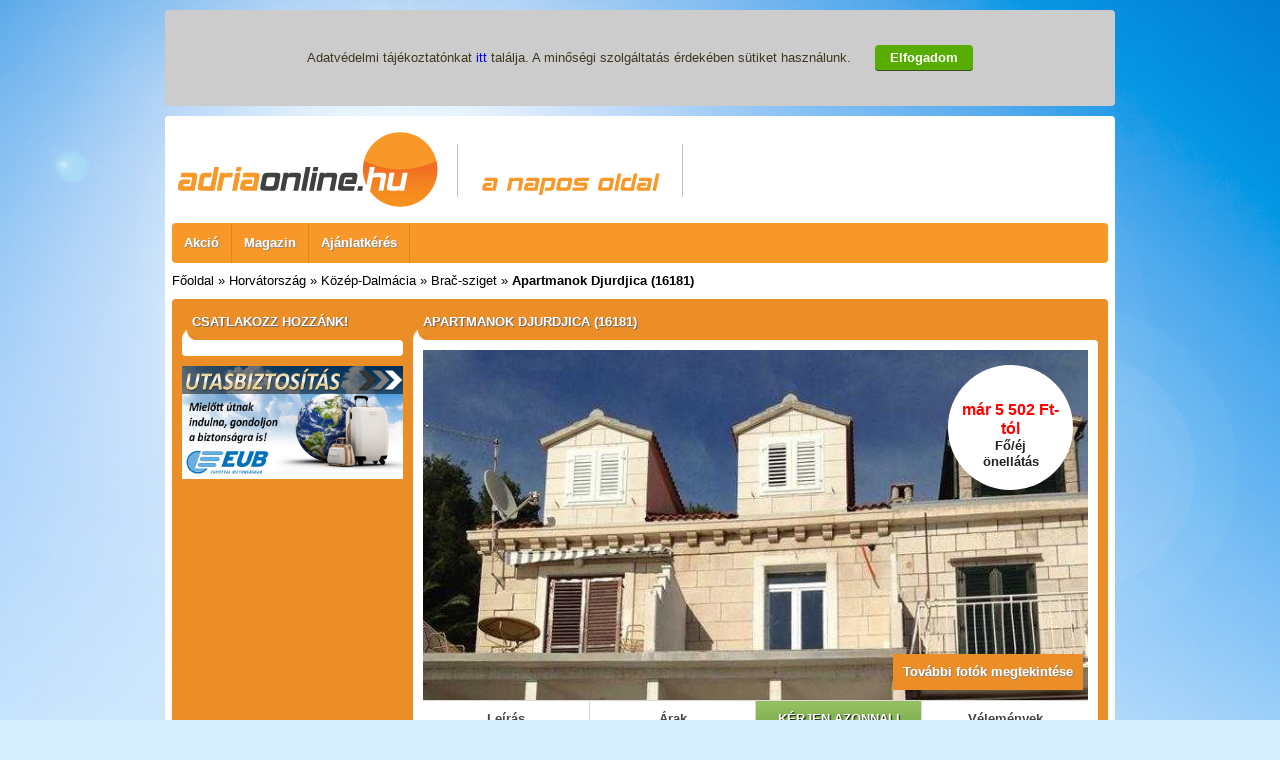

--- FILE ---
content_type: text/html
request_url: http://adriaonline.hu/szallas/apartmanok_djurdjica_16181
body_size: 7990
content:
<!doctype html>
<!--[if lt IE 7]> <html class="ie6 oldie"> <![endif]-->
<!--[if IE 7]>    <html class="ie7 oldie"> <![endif]-->
<!--[if IE 8]>    <html class="ie8 oldie"> <![endif]-->
<!--[if gt IE 8]><!-->
<html class="">
<!--<![endif]-->
<head>
<meta charset="utf-8">
<meta name="viewport" content="width=device-width, initial-scale=1">
<title>Apartmanok Djurdjica (16181)</title>
<link rel="shortcut icon" href="https://adriaonline.hu/favicon.ico">
<script>(function() {
  var _fbq = window._fbq || (window._fbq = []);
  if (!_fbq.loaded) {
    var fbds = document.createElement('script');
    fbds.async = true;
    fbds.src = '//connect.facebook.net/en_US/fbds.js';
    var s = document.getElementsByTagName('script')[0];
    s.parentNode.insertBefore(fbds, s);
    _fbq.loaded = true;
  }
  _fbq.push(['addPixelId', '1600374176865934']);
})();
window._fbq = window._fbq || [];
window._fbq.push(['track', 'PixelInitialized', {}]);
</script>
<noscript><img height='1' width='1' alt='' style='display:none' src='https://www.facebook.com/tr?id=1600374176865934&amp;ev=PixelInitialized' /></noscript>
<link href="https://adriaonline.hu/css/boilerplate.css" rel="stylesheet" type="text/css">
<link href="https://adriaonline.hu/css/layout.css" rel="stylesheet" type="text/css">
<link href="https://adriaonline.hu/css/style.1.2.css" rel="stylesheet" type="text/css">
<link href="https://adriaonline.hu/css/adriaonline.css" rel="stylesheet" type="text/css">
<script src="https://adriaonline.hu/css/respond.min.js"></script>
<script src="https://adriaonline.hu/plugin/jquery-1.11.0.min.js"></script>
<script src="https://adriaonline.hu/plugin/jquery-ui.js"></script>
<link rel="stylesheet" href="https://adriaonline.hu/css/jquery-ui.css" />
<!-- Tipsy -->
<script type="text/javascript" src="https://adriaonline.hu/plugin/tipsy/jquery.tipsy.js"></script>
<!-- Fancybox -->
<link rel="stylesheet" type="text/css" href="https://adriaonline.hu/plugin/fancybox/jquery.fancybox.css" media="screen" />
<script type="text/javascript" src="https://adriaonline.hu/plugin/fancybox/jquery.fancybox.js"></script>
<script type="text/javascript" src="https://adriaonline.hu/plugin/jquery.mousewheel-3.0.6.pack.js"></script>
<!-- Optionally add helpers - button, thumbnail and/or media -->
<link rel="stylesheet" href="https://adriaonline.hu/plugin/fancybox/helpers/jquery.fancybox-buttons.css?v=1.0.5" type="text/css" media="screen" />
<link rel="stylesheet" href="https://adriaonline.hu/plugin/fancybox/helpers/jquery.fancybox-thumbs.css?v=1.0.7" type="text/css" media="screen" />
<script type="text/javascript" src="https://adriaonline.hu/plugin/fancybox/helpers/jquery.fancybox-thumbs.js?v=1.0.7"></script>
<script type="text/javascript" src="https://adriaonline.hu/plugin/fancybox/helpers/jquery.fancybox-buttons.js?v=1.0.5"></script>
<script type="text/javascript" src="https://adriaonline.hu/plugin/fancybox/helpers/jquery.fancybox-media.js?v=1.0.6"></script>
<script type="text/javascript" src="https://adriaonline.hu/plugin/script170724.js"></script>
<!-- Scripts -->
<script type="text/javascript">
  var _gaq = _gaq || [];
  _gaq.push(['_setAccount', 'UA-16175793-1']);
  _gaq.push(['_trackPageview']);
  (function() {
    var ga = document.createElement('script'); ga.type = 'text/javascript'; ga.async = true;
    ga.src = ('https:' == document.location.protocol ? 'https://ssl' : 'http://www') + '.google-analytics.com/ga.js';
    var s = document.getElementsByTagName('script')[0]; s.parentNode.insertBefore(ga, s);
  })();
</script>
</head>
<body>
<div id="fb-root"></div>
<script>(function(d, s, id) {
  var js, fjs = d.getElementsByTagName(s)[0];
  if (d.getElementById(id)) return;
  js = d.createElement(s); js.id = id;
  js.src = "//connect.facebook.net/hu_HU/all.js#xfbml=1&appId=378476698917901";
  fjs.parentNode.insertBefore(js, fjs);
}(document, 'script', 'facebook-jssdk'));</script>

<div class="gridContainer" id="CookiePolicyContainer">
    	Adatvédelmi tájékoztatónkat <a href="http://adriaonline.hu/upload/adatkezelesi_tajekoztato_adriaonline.pdf" target="_blank">itt</a> találja. A minőségi szolgáltatás érdekében sütiket használunk.
        <span class="NextBtn Btn-Orange"id="CookiePolicyContainerButton">Elfogadom</span>
</div>
<div class="gridContainer clearfix">
    <header>                          
    	<table width="100%">
        	<tr>
            <td  width="60%">
                <a href="https://adriaonline.hu/"><img src="https://adriaonline.hu/img/adriaonline_logo.png" class="Logo"></a>
            </td>
            <td  width="40%">
           		            </td>
            </tr>
			            
        </table>
        	</header>    
	<div id="NavigationDiv"><table id="NavigationTable"><ul class="navigation"><li><a href="https://adriaonline.hu/akcio">Akció</a></li><li><a href="https://adriaonline.hu/magazin">Magazin</a></li><li><a href="https://adriaonline.hu/ajanlatkeres">Ajánlatkérés</a></li></li></ul></td></tr></table></div>
   	    <div id="BreadcrumbsDiv"><a href="https://adriaonline.hu/">Főoldal</a> » <a href="https://adriaonline.hu/orszag/horvatorszag">Horvátország</a> » <a href="https://adriaonline.hu/udulohelyek/horvatorszag/kozep-dalmacia">Közép-Dalmácia</a> » <a href="https://adriaonline.hu/udulohely/brac_sziget">Brač-sziget</a> » <b>Apartmanok Djurdjica (16181)</b></div>
   	    <div id="ContentDiv">
        <div id="SideLeft">
        		                     	
			
			        	<div class="BoxHead">Csatlakozz hozzánk!</div>          
        	<div class="Box">
                <div class="fb-like-box" data-href="http://www.facebook.com/adriaonline" data-colorscheme="light" data-show-faces="true" data-header="false" data-stream="false" data-show-border="false"></div>                    
          	</div>      
                         
			    

        	<div>
                <a href="http://eub.hu?pcode=27135" target="_blank"><img src="https://adriaonline.hu/img/eub_banner.jpg" alt="EUB utasbiztosítás" title="EUB biztosításkötés"></a>
          	</div>            
		</div>
        <div id="Main">
			<div class="BoxHead"><h1>Apartmanok Djurdjica (16181)</h1></div>	        
        	<div class="Box" style="padding:10px">           
				
            	<!--<div class="MoreSearchOptions">További keresési opciók</div>-->
                <div id="FilterFormDiv" class="hidden">   
	                <form action="http://adriaonline.hu/index.php" method="get" name="SearchForm" id="SearchForm2">
					                  
                    <p><strong>Maximum távolság Budapesttől</strong></p>
                    <select name="budapest_distance" id="budapest_distance">
		<option value="" label="Nem számít">Nem számít</option>
		<option value="400" label="400 km" >400 km</option>
		<option value="500" label="500 km" >500 km</option>
		<option value="600" label="600 km" >600 km</option>
		<option value="700" label="700 km" >700 km</option>
		<option value="800" label="800 km" >800 km</option>
		<option value="900" label="900 km" >900 km</option>
		<option value="1000" label="1000 km" >1000 km</option>
		<option value="1500" label="1500 km" >1500 km</option>
		<option value="2000" label="2000 km" >2000 km</option>
	</select>                                        
                                        
                        <p><strong>Maximum távolság a városközponttól</strong></p>
                        <select name="center_distance" id="center_distance">
			<option value="" label="Nem számít">Nem számít</option>
			<option value="100" label="100 m" >100 m</option>
			<option value="200" label="200 m" >200 m</option>
			<option value="300" label="300 m" >300 m</option>
			<option value="400" label="400 m" >400 m</option>
			<option value="500" label="500 m" >500 m</option>
			<option value="600" label="600 m" >600 m</option>
			<option value="700" label="700 m" >700 m</option>
			<option value="800" label="800 m" >800 m</option>
			<option value="900" label="900 m" >900 m</option>
			<option value="1000" label="1000 m" >1000 m</option>
			<option value="1500" label="1500 m" >1500 m</option>
			<option value="2000" label="2000 m" >2000 m</option>
			<option value="2500" label="2500 m" >2500 m</option>
			<option value="3000" label="3000 m" >3000 m</option>
			<option value="3500" label="3500 m" >3500 m</option>
			<option value="4000" label="4000 m" >4000 m</option>
			<option value="4500" label="4500 m" >4500 m</option>
			<option value="5000" label="5000 m" >5000 m</option>
			<option value="6000" label="6000 m" >6000 m</option>
			<option value="7000" label="7000 m" >7000 m</option>
			<option value="8000" label="8000 m" >8000 m</option>
			<option value="9000" label="9000 m" >9000 m</option>
			<option value="10000" label="10000 m" >10000 m</option>
			<option value="15000" label="15000 m" >15000 m</option>
			<option value="20000" label="20000 m" >20000 m</option>
			<option value="25000" label="25000 m" >25000 m</option>
			<option value="30000" label="30000 m" >30000 m</option>
			<option value="35000" label="35000 m" >35000 m</option>
			<option value="40000" label="40000 m" >40000 m</option>
		</select>                    
                        <p><strong>Maximum távolság a tengertől</strong></p>
                        <select name="sea_distance" id="sea_distance">
			<option value="" label="Nem számít">Nem számít</option>
			<option value="100" label="100 m" >100 m</option>
			<option value="200" label="200 m" >200 m</option>
			<option value="300" label="300 m" >300 m</option>
			<option value="400" label="400 m" >400 m</option>
			<option value="500" label="500 m" >500 m</option>
			<option value="600" label="600 m" >600 m</option>
			<option value="700" label="700 m" >700 m</option>
			<option value="800" label="800 m" >800 m</option>
			<option value="900" label="900 m" >900 m</option>
			<option value="1000" label="1000 m" >1000 m</option>
			<option value="1500" label="1500 m" >1500 m</option>
			<option value="2000" label="2000 m" >2000 m</option>
			<option value="2500" label="2500 m" >2500 m</option>
			<option value="3000" label="3000 m" >3000 m</option>
			<option value="3500" label="3500 m" >3500 m</option>
			<option value="4000" label="4000 m" >4000 m</option>
			<option value="4500" label="4500 m" >4500 m</option>
			<option value="5000" label="5000 m" >5000 m</option>
			<option value="6000" label="6000 m" >6000 m</option>
			<option value="7000" label="7000 m" >7000 m</option>
			<option value="8000" label="8000 m" >8000 m</option>
		</select>                        <p><strong>Maximum távolság a strandtól</strong></p>
                        <select name="beach_distance" id="beach_distance">
			<option value="" label="Nem számít">Nem számít</option>
			<option value="100" label="100 m" >100 m</option>
			<option value="200" label="200 m" >200 m</option>
			<option value="300" label="300 m" >300 m</option>
			<option value="400" label="400 m" >400 m</option>
			<option value="500" label="500 m" >500 m</option>
			<option value="600" label="600 m" >600 m</option>
			<option value="700" label="700 m" >700 m</option>
			<option value="800" label="800 m" >800 m</option>
			<option value="900" label="900 m" >900 m</option>
			<option value="1000" label="1000 m" >1000 m</option>
			<option value="1500" label="1500 m" >1500 m</option>
			<option value="2000" label="2000 m" >2000 m</option>
			<option value="2500" label="2500 m" >2500 m</option>
			<option value="3000" label="3000 m" >3000 m</option>
			<option value="3500" label="3500 m" >3500 m</option>
			<option value="4000" label="4000 m" >4000 m</option>
			<option value="4500" label="4500 m" >4500 m</option>
			<option value="5000" label="5000 m" >5000 m</option>
			<option value="6000" label="6000 m" >6000 m</option>
			<option value="7000" label="7000 m" >7000 m</option>
			<option value="8000" label="8000 m" >8000 m</option>
		</select>                    
                        <p><strong>Maximum távolság a homokos strandtól</strong></p>
                        <select name="sandbeach_distance" id="sandbeach_distance">
			<option value="" label="Nem számít">Nem számít</option>
			<option value="100" label="100 m" >100 m</option>
			<option value="200" label="200 m" >200 m</option>
			<option value="300" label="300 m" >300 m</option>
			<option value="400" label="400 m" >400 m</option>
			<option value="500" label="500 m" >500 m</option>
			<option value="600" label="600 m" >600 m</option>
			<option value="700" label="700 m" >700 m</option>
			<option value="800" label="800 m" >800 m</option>
			<option value="900" label="900 m" >900 m</option>
			<option value="1000" label="1000 m" >1000 m</option>
			<option value="1500" label="1500 m" >1500 m</option>
			<option value="2000" label="2000 m" >2000 m</option>
			<option value="2500" label="2500 m" >2500 m</option>
			<option value="3000" label="3000 m" >3000 m</option>
			<option value="3500" label="3500 m" >3500 m</option>
			<option value="4000" label="4000 m" >4000 m</option>
			<option value="4500" label="4500 m" >4500 m</option>
			<option value="5000" label="5000 m" >5000 m</option>
			<option value="6000" label="6000 m" >6000 m</option>
			<option value="7000" label="7000 m" >7000 m</option>
			<option value="8000" label="8000 m" >8000 m</option>
			<option value="9000" label="9000 m" >9000 m</option>
			<option value="10000" label="10000 m" >10000 m</option>
			<option value="15000" label="15000 m" >15000 m</option>
			<option value="20000" label="20000 m" >20000 m</option>
		</select>                    
                                                            
                        <p><strong>Kategória</strong></p>
                        <table class="FilterTable"><tr><td><input type="checkbox" value="1" id="category_1" name="category_1" class="category"></td><td><label for="category_1">Apartman</label></td></tr><tr><td><input type="checkbox" value="3" id="category_3" name="category_3" class="category"></td><td><label for="category_3">Hotel**</label></td></tr><tr><td><input type="checkbox" value="4" id="category_4" name="category_4" class="category"></td><td><label for="category_4">Hotel***</label></td></tr><tr><td><input type="checkbox" value="5" id="category_5" name="category_5" class="category"></td><td><label for="category_5">Hotel****</label></td></tr><tr><td><input type="checkbox" value="6" id="category_6" name="category_6" class="category"></td><td><label for="category_6">Hotel*****</label></td></tr><tr><td><input type="checkbox" value="8" id="category_8" name="category_8" class="category"></td><td><label for="category_8">Mobilház</label></td></tr><tr><td><input type="checkbox" value="2" id="category_2" name="category_2" class="category"></td><td><label for="category_2">Panzió</label></td></tr><tr><td><input type="checkbox" value="7" id="category_7" name="category_7" class="category"></td><td><label for="category_7">Villa</label></td></tr></table>                        <p><strong>Ellátás</strong></p>
                        <table class="FilterTable"><tr><td><input type="checkbox" value="5" id="supply_5" name="supply_5" class="supply"></td><td><label for="supply_5">all inclusive</label></td></tr><tr><td><input type="checkbox" value="3" id="supply_3" name="supply_3" class="supply"></td><td><label for="supply_3">félpanzió</label></td></tr><tr><td><input type="checkbox" value="1" id="supply_1" name="supply_1" class="supply"></td><td><label for="supply_1">önellátás</label></td></tr><tr><td><input type="checkbox" value="2" id="supply_2" name="supply_2" class="supply"></td><td><label for="supply_2">reggeli</label></td></tr><tr><td><input type="checkbox" value="4" id="supply_4" name="supply_4" class="supply"></td><td><label for="supply_4">teljes ellátás</label></td></tr><tr><td><input type="checkbox" value="6" id="supply_6" name="supply_6" class="supply"></td><td><label for="supply_6">vacsora</label></td></tr></table>                        <p><strong>Felszereltség</strong></p>
                        <table class="FilterTable"><tr><td><input type="checkbox" value="1" id="facility_is_bed_clothes" name="is_bed_clothes" class="category"></td><td><label for="facility_is_bed_clothes">Ágynemű</label></td></tr><tr><td><input type="checkbox" value="1" id="facility_is_disabled" name="is_disabled" class="category"></td><td><label for="facility_is_disabled">Akadálymentesített</label></td></tr><tr><td><input type="checkbox" value="1" id="facility_is_animation" name="is_animation" class="category"></td><td><label for="facility_is_animation">Animáció</label></td></tr><tr><td><input type="checkbox" value="1" id="facility_is_family_friendly" name="is_family_friendly" class="category"></td><td><label for="facility_is_family_friendly">Családbarát</label></td></tr><tr><td><input type="checkbox" value="1" id="facility_is_restaurant" name="is_restaurant" class="category"></td><td><label for="facility_is_restaurant">Étterem</label></td></tr><tr><td><input type="checkbox" value="1" id="facility_is_garage" name="is_garage" class="category"></td><td><label for="facility_is_garage">Garázs</label></td></tr><tr><td><input type="checkbox" value="1" id="facility_is_steam_bath" name="is_steam_bath" class="category"></td><td><label for="facility_is_steam_bath">Gőzfürdő</label></td></tr><tr><td><input type="checkbox" value="1" id="facility_is_child_friendly" name="is_child_friendly" class="category"></td><td><label for="facility_is_child_friendly">Gyermekbarát</label></td></tr><tr><td><input type="checkbox" value="1" id="facility_is_child_protection" name="is_child_protection" class="category"></td><td><label for="facility_is_child_protection">Gyermekmegörző</label></td></tr><tr><td><input type="checkbox" value="1" id="facility_is_pet" name="is_pet" class="category"></td><td><label for="facility_is_pet">Háziállat vihető</label></td></tr><tr><td><input type="checkbox" value="1" id="facility_is_internet_room" name="is_internet_room" class="category"></td><td><label for="facility_is_internet_room">Internet a szobában</label></td></tr><tr><td><input type="checkbox" value="1" id="facility_is_internet_place" name="is_internet_place" class="category"></td><td><label for="facility_is_internet_place">Internet elérhető</label></td></tr><tr><td><input type="checkbox" value="1" id="facility_is_skibus" name="is_skibus" class="category"></td><td><label for="facility_is_skibus">Kikötő</label></td></tr><tr><td><input type="checkbox" value="1" id="facility_is_fittness_room" name="is_fittness_room" class="category"></td><td><label for="facility_is_fittness_room">Konditerem</label></td></tr><tr><td><input type="checkbox" value="1" id="facility_is_conference" name="is_conference" class="category"></td><td><label for="facility_is_conference">Konferenciaterem</label></td></tr><tr><td><input type="checkbox" value="1" id="facility_is_aircondition" name="is_aircondition" class="category"></td><td><label for="facility_is_aircondition">Légkondiciónáló</label></td></tr><tr><td><input type="checkbox" value="1" id="facility_is_pool" name="is_pool" class="category"></td><td><label for="facility_is_pool">Medence</label></td></tr><tr><td><input type="checkbox" value="1" id="facility_is_parking" name="is_parking" class="category"></td><td><label for="facility_is_parking">Parkoló</label></td></tr><tr><td><input type="checkbox" value="1" id="facility_is_reception" name="is_reception" class="category"></td><td><label for="facility_is_reception">Recepció</label></td></tr><tr><td><input type="checkbox" value="1" id="facility_is_sport_utility" name="is_sport_utility" class="category"></td><td><label for="facility_is_sport_utility">Sporteszköz bérlés</label></td></tr><tr><td><input type="checkbox" value="1" id="facility_is_sport" name="is_sport" class="category"></td><td><label for="facility_is_sport">Sportolási lehetőségek</label></td></tr><tr><td><input type="checkbox" value="1" id="facility_is_sauna" name="is_sauna" class="category"></td><td><label for="facility_is_sauna">Szauna</label></td></tr><tr><td><input type="checkbox" value="1" id="facility_is_wellness" name="is_wellness" class="category"></td><td><label for="facility_is_wellness">Wellness</label></td></tr></table>                    
                    
                                                             
                    <button type="button" class="SearchButton Btn-Blue">Részletes keresés</button>      
                    </form>
				</div>                				
            <div id="MainImageWrapper"><a class="fancybox-thumb" rel="fancybox-thumb" href="https://adriaonline.hu/images/horvatorszag/kozep-dalmacia/brac_sziget/apartmanok_djurdjica_16181/apartmanok_djurdjica_16181_1.jpg" title="Apartmanok Djurdjica (16181)"><img src="https://adriaonline.hu/images/horvatorszag/kozep-dalmacia/brac_sziget/apartmanok_djurdjica_16181/apartmanok_djurdjica_16181_1.jpg" id="image_30137" data-image-id="800436" title="" alt="" /></a><div style="display:none">
					<a class="fancybox-thumb" rel="fancybox-thumb" href="https://adriaonline.hu/images/horvatorszag/kozep-dalmacia/brac_sziget/apartmanok_djurdjica_16181/apartmanok_djurdjica_16181_2.jpg" title="Apartmanok Djurdjica (16181)"><img src="https://adriaonline.hu/images/horvatorszag/kozep-dalmacia/brac_sziget/apartmanok_djurdjica_16181/apartmanok_djurdjica_16181_2.jpg" alt="" ></a>
					</div><div style="display:none">
					<a class="fancybox-thumb" rel="fancybox-thumb" href="https://adriaonline.hu/images/horvatorszag/kozep-dalmacia/brac_sziget/apartmanok_djurdjica_16181/apartmanok_djurdjica_16181_3.jpg" title="Apartmanok Djurdjica (16181)"><img src="https://adriaonline.hu/images/horvatorszag/kozep-dalmacia/brac_sziget/apartmanok_djurdjica_16181/apartmanok_djurdjica_16181_3.jpg" alt="" ></a>
					</div><div style="display:none">
					<a class="fancybox-thumb" rel="fancybox-thumb" href="https://adriaonline.hu/images/horvatorszag/kozep-dalmacia/brac_sziget/apartmanok_djurdjica_16181/apartmanok_djurdjica_16181_4.jpg" title="A2"><img src="https://adriaonline.hu/images/horvatorszag/kozep-dalmacia/brac_sziget/apartmanok_djurdjica_16181/apartmanok_djurdjica_16181_4.jpg" alt="" ></a>
					</div><div style="display:none">
					<a class="fancybox-thumb" rel="fancybox-thumb" href="https://adriaonline.hu/images/horvatorszag/kozep-dalmacia/brac_sziget/apartmanok_djurdjica_16181/apartmanok_djurdjica_16181_5.jpg" title="A2"><img src="https://adriaonline.hu/images/horvatorszag/kozep-dalmacia/brac_sziget/apartmanok_djurdjica_16181/apartmanok_djurdjica_16181_5.jpg" alt="" ></a>
					</div><div style="display:none">
					<a class="fancybox-thumb" rel="fancybox-thumb" href="https://adriaonline.hu/images/horvatorszag/kozep-dalmacia/brac_sziget/apartmanok_djurdjica_16181/apartmanok_djurdjica_16181_6.jpg" title="A2"><img src="https://adriaonline.hu/images/horvatorszag/kozep-dalmacia/brac_sziget/apartmanok_djurdjica_16181/apartmanok_djurdjica_16181_6.jpg" alt="" ></a>
					</div><div style="display:none">
					<a class="fancybox-thumb" rel="fancybox-thumb" href="https://adriaonline.hu/images/horvatorszag/kozep-dalmacia/brac_sziget/apartmanok_djurdjica_16181/apartmanok_djurdjica_16181_7.jpg" title="A2"><img src="https://adriaonline.hu/images/horvatorszag/kozep-dalmacia/brac_sziget/apartmanok_djurdjica_16181/apartmanok_djurdjica_16181_7.jpg" alt="" ></a>
					</div><div style="display:none">
					<a class="fancybox-thumb" rel="fancybox-thumb" href="https://adriaonline.hu/images/horvatorszag/kozep-dalmacia/brac_sziget/apartmanok_djurdjica_16181/apartmanok_djurdjica_16181_8.jpg" title="A2"><img src="https://adriaonline.hu/images/horvatorszag/kozep-dalmacia/brac_sziget/apartmanok_djurdjica_16181/apartmanok_djurdjica_16181_8.jpg" alt="" ></a>
					</div><div style="display:none">
					<a class="fancybox-thumb" rel="fancybox-thumb" href="https://adriaonline.hu/images/horvatorszag/kozep-dalmacia/brac_sziget/apartmanok_djurdjica_16181/apartmanok_djurdjica_16181_9.jpg" title="A2"><img src="https://adriaonline.hu/images/horvatorszag/kozep-dalmacia/brac_sziget/apartmanok_djurdjica_16181/apartmanok_djurdjica_16181_9.jpg" alt="" ></a>
					</div><div style="display:none">
					<a class="fancybox-thumb" rel="fancybox-thumb" href="https://adriaonline.hu/images/horvatorszag/kozep-dalmacia/brac_sziget/apartmanok_djurdjica_16181/apartmanok_djurdjica_16181_10.jpg" title="A2"><img src="https://adriaonline.hu/images/horvatorszag/kozep-dalmacia/brac_sziget/apartmanok_djurdjica_16181/apartmanok_djurdjica_16181_10.jpg" alt="" ></a>
					</div><div style="display:none">
					<a class="fancybox-thumb" rel="fancybox-thumb" href="https://adriaonline.hu/images/horvatorszag/kozep-dalmacia/brac_sziget/apartmanok_djurdjica_16181/apartmanok_djurdjica_16181_11.jpg" title="A1"><img src="https://adriaonline.hu/images/horvatorszag/kozep-dalmacia/brac_sziget/apartmanok_djurdjica_16181/apartmanok_djurdjica_16181_11.jpg" alt="" ></a>
					</div><div style="display:none">
					<a class="fancybox-thumb" rel="fancybox-thumb" href="https://adriaonline.hu/images/horvatorszag/kozep-dalmacia/brac_sziget/apartmanok_djurdjica_16181/apartmanok_djurdjica_16181_12.jpg" title="A1"><img src="https://adriaonline.hu/images/horvatorszag/kozep-dalmacia/brac_sziget/apartmanok_djurdjica_16181/apartmanok_djurdjica_16181_12.jpg" alt="" ></a>
					</div><div style="display:none">
					<a class="fancybox-thumb" rel="fancybox-thumb" href="https://adriaonline.hu/images/horvatorszag/kozep-dalmacia/brac_sziget/apartmanok_djurdjica_16181/apartmanok_djurdjica_16181_13.jpg" title="A1"><img src="https://adriaonline.hu/images/horvatorszag/kozep-dalmacia/brac_sziget/apartmanok_djurdjica_16181/apartmanok_djurdjica_16181_13.jpg" alt="" ></a>
					</div><div style="display:none">
					<a class="fancybox-thumb" rel="fancybox-thumb" href="https://adriaonline.hu/images/horvatorszag/kozep-dalmacia/brac_sziget/apartmanok_djurdjica_16181/apartmanok_djurdjica_16181_14.jpg" title="A1"><img src="https://adriaonline.hu/images/horvatorszag/kozep-dalmacia/brac_sziget/apartmanok_djurdjica_16181/apartmanok_djurdjica_16181_14.jpg" alt="" ></a>
					</div><div style="display:none">
					<a class="fancybox-thumb" rel="fancybox-thumb" href="https://adriaonline.hu/images/horvatorszag/kozep-dalmacia/brac_sziget/apartmanok_djurdjica_16181/apartmanok_djurdjica_16181_15.jpg" title="A1"><img src="https://adriaonline.hu/images/horvatorszag/kozep-dalmacia/brac_sziget/apartmanok_djurdjica_16181/apartmanok_djurdjica_16181_15.jpg" alt="" ></a>
					</div><div style="display:none">
					<a class="fancybox-thumb" rel="fancybox-thumb" href="https://adriaonline.hu/images/horvatorszag/kozep-dalmacia/brac_sziget/apartmanok_djurdjica_16181/apartmanok_djurdjica_16181_16.jpg" title="A1"><img src="https://adriaonline.hu/images/horvatorszag/kozep-dalmacia/brac_sziget/apartmanok_djurdjica_16181/apartmanok_djurdjica_16181_16.jpg" alt="" ></a>
					</div><div style="display:none">
					<a class="fancybox-thumb" rel="fancybox-thumb" href="https://adriaonline.hu/images/horvatorszag/kozep-dalmacia/brac_sziget/apartmanok_djurdjica_16181/apartmanok_djurdjica_16181_17.jpg" title="A1"><img src="https://adriaonline.hu/images/horvatorszag/kozep-dalmacia/brac_sziget/apartmanok_djurdjica_16181/apartmanok_djurdjica_16181_17.jpg" alt="" ></a>
					</div><div style="display:none">
					<a class="fancybox-thumb" rel="fancybox-thumb" href="https://adriaonline.hu/images/horvatorszag/kozep-dalmacia/brac_sziget/apartmanok_djurdjica_16181/apartmanok_djurdjica_16181_18.jpg" title="A1"><img src="https://adriaonline.hu/images/horvatorszag/kozep-dalmacia/brac_sziget/apartmanok_djurdjica_16181/apartmanok_djurdjica_16181_18.jpg" alt="" ></a>
					</div><div id="ImageButtonWrapper"><div id="MoreImages">További fotók megtekintése</div></div>
			<div class="MainImagePrice">
			<span>már 5 502 Ft-tól</span><br>
			Fő/éj<br>
			önellátás</div></div>
		<div class="tabs">
			<ul>
				<li><a name="tab" id="tab_1" href="javascript:void(0)" onClick="tabs(1)" class="TabButton active" >Leírás</a></li><li><a name="tab" id="tab_2" href="javascript:void(0)" onClick="tabs(2)"  class="TabButton">Árak</a></li><li><a name="tab" id="tab_3" href="javascript:void(0)" onClick="tabs(3)"  class="TabButton">KÉRJEN AZONNALI AJÁNLATOT!</a></li>
				<li><a name="tab" id="tab_5" href="javascript:void(0)" onClick="tabs(5)"  class="TabButton">Vélemények</a></li>
			</ul>
		</div>
		<div name="tab_content" id="tab_content_1" class="tab_content active">
			<table width="100%" style="margin-top:15px;margin-right:40px">
		<tr>
			<td><b>Távolságok:</b></td>
			<td><b>Szolgáltatások:</b></td>
		</tr>
		<tr>
			<td width="50%">Brač-sziget távolsága Budapesttől: 785 km<br>tengertől: 10 m<br>strandtól: 50 m<br>központtól: 100 m<br><br><b>Strand típusa:</b><br>homokos, apró kavicsos és sziklás<br></td>
			<td width="50%">Légkondiciónáló, Internet a szobában, Internet elérhető, Gyermekbarát, Családbarát, Háziállat vihető<br><br><b>Ellátás:</b><br>Önellátás</td>
		</tr>
		</table><div id="GoogleMapIcon"><img src="https://adriaonline.hu/img/google-maps-icon.png" alt="Térkép" title="Térkép"></div><p align="justify">A festői Povlja - Brac sziget - Povlja - Brac sziget Budapesttől 785 km-re helyezkedik el. A hangulatos Apartmanok Djurdjica (16181) a városközponttól 100 m-re,a partszakaszra jellemző gyönyörű homokos, apró kavicsos és sziklás tengertől 10 m-re,a strandtól pedig 50 m-re található.Az apartmanok autóval kitűnően, tömegközlekedéssel jól megközelíthetőek. A legközelebbi buszmegálló mindössze 70 m-re található. A környéken minden adott a zavartalan pihenéshez és kikapcsolódáshoz: bár (60 m), búvárklub (80 m), étterem (60 m), kerékpárkölcsönző (80 m), csónak kikötő (4 m), motorcsónak bérlés (80 m) és üzlet (49 m) áll a vendégek rendelkezésére. A közelben bank (3 km), pénzváltó (60 m), posta (70 m), benzinkút (3 km), főút (600 m), gyógyszertár (3 km) és orvosi rendelő (70 m) is elérhető. A szállás légkondícionált, gyermekbarát, ezért kifejezetten jó választás családoknak és azok számára, akik az önellátást preferálják vakációjuk alatt. Az apartmanhoz internet, parkoló, garázs tartozik. Továbbá házi kedvencüket sem kell otthon hagyniuk. Érkezés 14 órától lehetséges és 11 óráig kell elhagyni az apartmanokat. Az angolul beszélő házigazda szívesen áll a vendégek rendelkezésére.</p><p><b>Település neve: <a href='../udulohely/brac_sziget' style='float:none;'>Brač-sziget</a></b></p><br><table width=100%>
	<tr>
		<td valign="top" width=50%>
			<b>Szállás információ:</b><br><ul class="attr"><li>Angol nyelvtudás</li><li>Házigazda a bérbeadott épületen belül lakik vagy átmenetileg a házban tartózkodik</li></ul>
			<br>		
			<b>További információ:</b><br><ul class="attr"></ul>
			<br>
			<b>Hely megközelítése:</b><br><ul class="attr"><li>A legközelebbi komp kikötő Supetar</li><li>Buszmegálló 70 m</li><li>Kikötő 60 m</li><li>Komp kikötő 7 000 m</li><li>Legközelebbi repülőtér Bol (otok Brač)</li><li>Repülőtér 20000 m</li></ul>
		</td>		
		<td valign="top" width=50%>
			<b>Távolság a szálláshelytől:</b><br><ul class="attr"><li>A parkolótól való távolság a ház előtt</li><li>Check-in 14:00</li><li>Check-out 11:00</li><li>Dupla objektum (fél telken álló épület)</li><li>Megközelíthetőség autóval kitűnő</li><li>Parkolóhely</li><li>Tömegközlekedés jó</li></ul>				
		</td>
	</tr>
</table><br><div><strong><span style="font-size:20px;">Apartman A2<br>TUDIO fő</span></strong></div>
	<table width=100%>
		<tr>
			<td valign="top" width=50%><br><b>Általános információ:</b><br><ul class="attr"><li>A dohányzás megengedett</li><li>Az apartman mérete: 25 m<sup>2</sup></li><li>Emelet: első emelet</li><li>Háziállatok: Háziállat barát szálláshely- az irodával történt előzetes egyeztetés alapján (felár a helyszínen a szállásadónak fizetendő)</li><li>Kategória: <img alt="stars" src="http://www.adriaonline.hu/img/3star.gif"></li><li>Kilátás: tengerre</li><li>Típus: STUDIO</li></ul><br><b>Az adott többletszolgáltatás felára a helyszínen fizetendő:</b><br><ul class="attr"><li>Fűtés: felár nélkül</li><li>Háziállat: 5 €/nap</li><li>Internet: a szállásdíj ára tartalmazza</li><li>Klíma: felár nélkül</li></ul><br><b>Balkon/terasz/kert:</b><br><ul class="attr"><li>Lodzsa: 6 m<sup>2</sup></li></ul>
				</td>		
				<td valign="top" width=50%><b>Berendezés és felszereltség:</b><br><ul class="attr"><li>Ágynemű és törölközők</li><li>Fűtés: az összes szoba</li><li>Gyerekágy: kérésre</li><li>Internet: vezeték nélküli</li><li>Klíma: az összes szoba</li><li>Radiókészülék</li><li>Televízió</li><li>Vasaló</li></ul><br><b>Fürdőszoba információ:</b><br><ul class="attr"><li>Hajszárító</li><li>Zuhanyzós fürdőszobák száma: 1</li></ul><br><b>Konyha és nappali:</b><br><ul class="attr"><li>Edények és evőeszközök</li><li>Fagyasztó</li><li>Főzőlap</li><li>Hűtőgép</li><li>Toszter</li><li>Vízforraló</li></ul><br><b>Ágyak száma:</b><br><ul class="attr"><li>Ágyak száma: 3</li><li>Kétszemélyes ágy: 1</li><li>Pótágy: 1</li></ul><br><b>További információ és szolgáltatás:</b><br><ul class="attr"><li>Takarítás: hetente egyszer</li></ul>
			</td>
		</tr>
	</table><br><div><strong><span style="font-size:20px;">Apartman A1<br>TUDIO fő</span></strong></div>
	<table width=100%>
		<tr>
			<td valign="top" width=50%><br><b>Általános információ:</b><br><ul class="attr"><li>A dohányzás megengedett</li><li>Akadálymentes szálláshely</li><li>Az apartman mérete: 25 m<sup>2</sup></li><li>Emelet: földszint</li><li>Háziállatok: Háziállat barát szálláshely- az irodával történt előzetes egyeztetés alapján (felár a helyszínen a szállásadónak fizetendő)</li><li>Kategória: <img alt="stars" src="http://www.adriaonline.hu/img/3star.gif"></li><li>Kilátás: tengerre  és csendes utcára</li><li>Típus: STUDIO</li></ul><br><b>Az adott többletszolgáltatás felára a helyszínen fizetendő:</b><br><ul class="attr"><li>Fűtés: felár nélkül</li><li>Háziállat: 5 €/nap</li><li>Internet: a szállásdíj ára tartalmazza</li><li>Klíma: felár nélkül</li></ul><br><b>Balkon/terasz/kert:</b><br><ul class="attr"><li>Terasz: 8 m<sup>2</sup></li></ul>
				</td>		
				<td valign="top" width=50%><b>Berendezés és felszereltség:</b><br><ul class="attr"><li>Ágynemű és törölközők</li><li>Fűtés: az összes szoba</li><li>Gyerekágy: kérésre</li><li>Internet: vezeték nélküli</li><li>Klíma: az összes szoba</li><li>Radiókészülék</li><li>Televízió</li><li>Vasaló</li></ul><br><b>Fürdőszoba információ:</b><br><ul class="attr"><li>Hajszárító</li><li>Zuhanyzós fürdőszobák száma: 1</li></ul><br><b>Konyha és nappali:</b><br><ul class="attr"><li>Edények és evőeszközök</li><li>Fagyasztó</li><li>Főzőlap</li><li>Hűtőgép</li><li>Toszter</li><li>Vízforraló</li></ul><br><b>Ágyak száma:</b><br><ul class="attr"><li>Ágyak száma: 3</li><li>Kétszemélyes ágy: 1</li><li>Pótágy: 1</li></ul><br><b>További információ és szolgáltatás:</b><br><ul class="attr"><li>Takarítás: hetente egyszer</li></ul>
			</td>
		</tr>
	</table><div id="GoogleMapLink">Tekintse meg a szállást a térképen.</div><div id="OfferForm"><iframe src="https://adriaonline.hu/iframe/index.php?url=apartmanok_djurdjica_16181" id="IframeOffer" class="IframeOffer"></iframe></div>
		</div>
		<div name="tab_content" id="tab_content_2" class="tab_content">
			<h2>A legkedvezőbb árak:</h2>
				<table class="PriceTable">
					<thead>
						<tr><th>€/apartman/éj<br>Minimum tartózkodás 1 éjszaka</th><th>01.01-<br>04.30</th><th>05.01-<br>05.31</th><th>06.01-<br>06.30</th><th>07.01-<br>08.31</th><th>09.01-<br>09.30</th><th>10.01-<br>12.30</th></tr>
					</thead>
					<tbody>
						<tr><td>Apartman A1, 3 fő részére 1 éjtől önellátással</td><td style="text-align:center">40</td><td style="text-align:center">49</td><td style="text-align:center">56</td><td style="text-align:center">72</td><td style="text-align:center">56</td><td style="text-align:center">40</td></tr><tr><td>Apartman A2, 3 fő részére 1 éjtől önellátással</td><td style="text-align:center">40</td><td style="text-align:center">49</td><td style="text-align:center">56</td><td style="text-align:center">72</td><td style="text-align:center">56</td><td style="text-align:center">40</td></tr>
					</tbody>
				</table><div id="OfferForm"><iframe src="https://adriaonline.hu/iframe/index.php?url=apartmanok_djurdjica_16181" id="IframeOffer" class="IframeOffer"></iframe></div><p><strong>Egyéb, a helyszínen fizetendő költségek:</strong></p><p>Üdülőhely díj: Benne van az árban<br ></p>
		</div>
		<div name="tab_content" id="tab_content_3" class="tab_content">
			<div id="OfferForm"><iframe src="https://adriaonline.hu/iframe/index.php?url=apartmanok_djurdjica_16181" id="IframeOffer" class="IframeOffer"></iframe></div>
		</div><div name="tab_content" id="tab_content_4" class="tab_content"><iframe id="google_map" name="google_map" width="700" height="460" frameborder="0" scrolling="no" marginheight="0" marginwidth="0" src="http://maps.google.com/?q=43.33643940225441,16.835657040722708&amp;ie=UTF8&amp;ll=43.33643940225441,16.835657040722708&amp;spn=0.006179,0.021136&amp;t=m&amp;z=14&amp;output=embed"></iframe><br /><small><a href="http://maps.google.com/?q=43.33643940225441,16.835657040722708&amp;ie=UTF8&amp;ll=43.33643940225441,16.835657040722708&amp;spn=0.006179,0.021136&amp;t=m&amp;z=14&amp;source=embed" style="color:#0000FF;text-align:left">Nagyobb</a></small></div><div name="tab_content" id="tab_content_5" class="tab_content">
		<div class="Feedback">
			<b>Bódis Fanni</b>
			<div class="FeedbackScore" title="Szállás értékelése 1-től (gyenge) - 5-ig (kitünő) terjedő skálán ">5</div><div class="FeedbackPoz">Csend és nyugalom</div><span class="FeedbackDate">2017.09.06</span>
		</div></div>            </div>
        </div>        
        <!--
        <div id="SideRight" class="BannerBox TextCenter" style>
            <object onmousedown="window.open('/index/redirect?b=80fa3aa26f')" type="application/x-shockwave-flash" data="http://adriaonline.hu/banners/gold_200x250_2 (1).swf" width="170" height="213" id="banner_51f9143307c67" style="visibility: visible;"></object>
        </div>
        -->        
        <div style="clear:both"></div>
    </div>
	    <footer>
    	<div id="FooterLeft">

            <br>
            ©2026 adriaonline.hu - Minden jog fenntartva!<br>
            <br>
            <a href="https://viacomkft.hu/tarhely" target="_blank">Tárhelyünket a Viacom kft. biztosítja.</a>  
        </div>
   	  	<div id="FooterMiddle">
            <strong>Regisztrációs szám:</strong> U001024<br>
            <strong>Ügyfélszolgálat: </strong> H-P: 09:00-18:00<br> 
        </div>
    	<div id="FooterRight">
        	<table>
            	<tr>
                	<td>Nem találja a megfelelő szállást?<br>Segítségre van szüksége?</td>
                    <td>Várjuk jelentkezését!</td>
                </tr>
			</table>
            <p style="text-align:center">
      <a href="https://adriaonline.hu/oldalterkep" style="color:#000">Oldaltérkép</a> | <a href="https://adriaonline.hu/kapcsolat" style="color:#000">Kapcsolat</a> | <a href="https://adriaonline.hu/foglalasi-utmutato">Foglalási útmutató</a><br>
      <a href="https://adriaonline.hu/altalanos-szerzodesi-feltetelek">ÁSZF</a> | <a href="https://adriaonline.hu/upload/adatkezelesi_tajekoztato_adriaonline.pdf" target="_blank">Adatkezelési nyilatkozat</a>
      </p>
            
        </div>		
        <div style="clear:both"></div>        
	</footer>
    	</div>
</div>
</body>
</html>


--- FILE ---
content_type: text/html
request_url: https://adriaonline.hu/iframe/index.php?url=apartmanok_djurdjica_16181
body_size: 3534
content:
<!doctype html>
<html>
<head>
<meta charset="utf-8">
<title>Ajánlatkérés</title>
<link rel="stylesheet" href="https://adriaonline.hu/iframe/css/style.css">
<link rel="stylesheet" href="https://adriaonline.hu/iframe/css/adriaonline.css"><link rel="stylesheet" href="https://adriaonline.hu/iframe/css/jquery-ui-1.8.2.custom.css">
<script src="http://code.jquery.com/jquery-1.9.1.min.js"></script>
<script src="http://code.jquery.com/ui/1.10.3/jquery-ui.min.js"></script>
<script language="javascript" type="text/javascript">
var availableDates = ['21-1-2026','22-1-2026','23-1-2026','24-1-2026','25-1-2026','26-1-2026','27-1-2026','28-1-2026','29-1-2026','30-1-2026','31-1-2026','1-2-2026','2-2-2026','3-2-2026','4-2-2026','5-2-2026','6-2-2026','7-2-2026','8-2-2026','9-2-2026','10-2-2026','11-2-2026','12-2-2026','13-2-2026','14-2-2026','15-2-2026','16-2-2026','17-2-2026','18-2-2026','19-2-2026','20-2-2026','21-2-2026','22-2-2026','23-2-2026','24-2-2026','25-2-2026','26-2-2026','27-2-2026','28-2-2026','1-3-2026','2-3-2026','3-3-2026','4-3-2026','5-3-2026','6-3-2026','7-3-2026','8-3-2026','9-3-2026','10-3-2026','11-3-2026','12-3-2026','13-3-2026','14-3-2026','15-3-2026','16-3-2026','17-3-2026','18-3-2026','19-3-2026','20-3-2026','21-3-2026','22-3-2026','23-3-2026','24-3-2026','25-3-2026','26-3-2026','27-3-2026','28-3-2026','29-3-2026','30-3-2026','31-3-2026','1-4-2026','2-4-2026','3-4-2026','4-4-2026','5-4-2026','6-4-2026','7-4-2026','8-4-2026','9-4-2026','10-4-2026','11-4-2026','12-4-2026','13-4-2026','14-4-2026','15-4-2026','16-4-2026','17-4-2026','18-4-2026','19-4-2026','20-4-2026','21-4-2026','22-4-2026','23-4-2026','24-4-2026','25-4-2026','26-4-2026','27-4-2026','28-4-2026','29-4-2026','30-4-2026','1-5-2026','2-5-2026','3-5-2026','4-5-2026','5-5-2026','6-5-2026','7-5-2026','8-5-2026','9-5-2026','10-5-2026','11-5-2026','12-5-2026','13-5-2026','14-5-2026','15-5-2026','16-5-2026','17-5-2026','18-5-2026','19-5-2026','20-5-2026','21-5-2026','22-5-2026','23-5-2026','24-5-2026','25-5-2026','26-5-2026','27-5-2026','28-5-2026','29-5-2026','30-5-2026','31-5-2026','1-6-2026','2-6-2026','3-6-2026','4-6-2026','5-6-2026','6-6-2026','7-6-2026','8-6-2026','9-6-2026','10-6-2026','11-6-2026','12-6-2026','13-6-2026','14-6-2026','15-6-2026','16-6-2026','17-6-2026','18-6-2026','19-6-2026','20-6-2026','21-6-2026','22-6-2026','23-6-2026','24-6-2026','25-6-2026','26-6-2026','27-6-2026','28-6-2026','29-6-2026','30-6-2026','1-7-2026','2-7-2026','3-7-2026','4-7-2026','5-7-2026','6-7-2026','7-7-2026','8-7-2026','9-7-2026','10-7-2026','11-7-2026','12-7-2026','13-7-2026','14-7-2026','15-7-2026','16-7-2026','17-7-2026','18-7-2026','19-7-2026','20-7-2026','21-7-2026','22-7-2026','23-7-2026','24-7-2026','25-7-2026','26-7-2026','27-7-2026','28-7-2026','29-7-2026','30-7-2026','31-7-2026','1-8-2026','2-8-2026','3-8-2026','4-8-2026','5-8-2026','6-8-2026','7-8-2026','8-8-2026','9-8-2026','10-8-2026','11-8-2026','12-8-2026','13-8-2026','14-8-2026','15-8-2026','16-8-2026','17-8-2026','18-8-2026','19-8-2026','20-8-2026','21-8-2026','22-8-2026','23-8-2026','24-8-2026','25-8-2026','26-8-2026','27-8-2026','28-8-2026','29-8-2026','30-8-2026','31-8-2026','1-9-2026','2-9-2026','3-9-2026','4-9-2026','5-9-2026','6-9-2026','7-9-2026','8-9-2026','9-9-2026','10-9-2026','11-9-2026','12-9-2026','13-9-2026','14-9-2026','15-9-2026','16-9-2026','17-9-2026','18-9-2026','19-9-2026','20-9-2026','21-9-2026','22-9-2026','23-9-2026','24-9-2026','25-9-2026','26-9-2026','27-9-2026','28-9-2026','29-9-2026','30-9-2026','1-10-2026','2-10-2026','3-10-2026','4-10-2026','5-10-2026','6-10-2026','7-10-2026','8-10-2026','9-10-2026','10-10-2026','11-10-2026','12-10-2026','13-10-2026','14-10-2026','15-10-2026','16-10-2026','17-10-2026','18-10-2026','19-10-2026','20-10-2026','21-10-2026','22-10-2026','23-10-2026','24-10-2026','25-10-2026','26-10-2026','27-10-2026','28-10-2026','29-10-2026','30-10-2026','31-10-2026','1-11-2026','2-11-2026','3-11-2026','4-11-2026','5-11-2026','6-11-2026','7-11-2026','8-11-2026','9-11-2026','10-11-2026','11-11-2026','12-11-2026','13-11-2026','14-11-2026','15-11-2026','16-11-2026','17-11-2026','18-11-2026','19-11-2026','20-11-2026','21-11-2026','22-11-2026','23-11-2026','24-11-2026','25-11-2026','26-11-2026','27-11-2026','28-11-2026','29-11-2026','30-11-2026','1-12-2026','2-12-2026','3-12-2026','4-12-2026','5-12-2026','6-12-2026','7-12-2026','8-12-2026','9-12-2026','10-12-2026','11-12-2026','12-12-2026','13-12-2026','14-12-2026','15-12-2026','16-12-2026','17-12-2026','18-12-2026','19-12-2026','20-12-2026','21-12-2026','22-12-2026','23-12-2026','24-12-2026','25-12-2026','26-12-2026','27-12-2026','28-12-2026','29-12-2026','30-12-2026'];
$(function() {	

	$( document ).on( "change", "#nights", function() {
		jQuery.ajax({
		  type: "GET",
		  url:'http://'+window.location.hostname+'/iframe/js.php',
		  //url:'js.php',
		  data:"acc="+$('#acc_id').val()+"&date="+$('#arrive').val()+"&nights="+$('#nights').val(),
		  success : function(data) {					  
			$("#room_type_1-element").html(data);			  
			}
		});
	});

	$("#ActionSelect").on('change', function(){ 		
		window.location.href = 'http://'+window.location.hostname+'/iframe/'+$(this).val()+'/sielok';
	});
	
	$("#arrive").datepicker({ 
		closeText: 'bezárás',
		prevText: '&laquo;&nbsp;vissza',
		nextText: 'előre&nbsp;&raquo;',
		currentText: 'ma',
		monthNames: ['Január', 'Február', 'Március', 'Április', 'Május', 'Június', 'Július', 'Augusztus', 'Szeptember', 'Október', 'November', 'December'],
		monthNamesShort: ['Jan', 'Feb', 'Már', 'Ápr', 'Máj', 'Jún', 'Júl', 'Aug', 'Szep', 'Okt', 'Nov', 'Dec'],
		dayNames: ['Vasárnap', 'Hétfö', 'Kedd', 'Szerda', 'Csütörtök', 'Péntek', 'Szombat'],
		dayNamesShort: ['Vas', 'Hét', 'Ked', 'Sze', 'Csü', 'Pén', 'Szo'],
		dayNamesMin: ['V', 'H', 'K', 'Sze', 'Cs', 'P', 'Szo'],
		weekHeader: 'Hé',
		dateFormat: 'yy-mm-dd',
		firstDay: 1,
		isRTL: false,
		showMonthAfterYear: false,
		minDate: new Date(2026, Number(01)-1, 22),
		maxDate: new Date(2026, Number(12)-1, 31),
		onSelect: function(dateText, ins){
				//alert(dateText);			 																	
				jQuery.ajax({
				  type: "GET",
				  url:'http://'+window.location.hostname+'/iframe/js.php',
				  //url:'js.php',
				  data:"acc="+jQuery('#acc_id').val()+"&nights="+dateText,
				  success : function(data) {					  
					  //alert(data);
						jQuery("#nights-element").html(data);				 			  					  
					}
				}); 

				jQuery.ajax({
				  type: "GET",
				  url:'http://'+window.location.hostname+'/iframe/js.php',
				  //url:'js.php',
				  data:"acc="+jQuery('#acc_id').val()+"&date="+dateText,
				  success : function(data) {					  
					  //alert(data);
					jQuery("#room_type_1-element").html(data);
					  
					}
				});													
			},		
		beforeShowDay: available,		
		yearSuffix: ''
	});
});
</script>
<script type="text/javascript" src="https://adriaonline.hu/iframe/script_20170824.js" ></script>
<script>
  (function(i,s,o,g,r,a,m){i['GoogleAnalyticsObject']=r;i[r]=i[r]||function(){
  (i[r].q=i[r].q||[]).push(arguments)},i[r].l=1*new Date();a=s.createElement(o),
  m=s.getElementsByTagName(o)[0];a.async=1;a.src=g;m.parentNode.insertBefore(a,m)
  })(window,document,'script','//www.google-analytics.com/analytics.js','ga');

  ga('create', 'UA-16175793-1', 'https://adriaonline.hu/');
  ga('send', 'pageview');
</script>
</head>
<body>


<h2>1 perces ajánlatkérés:</h2>
		<h2>Töltse ki az űrlapot most, és már küldjük is a személyre szabott ajánlatot!</h2>	<div id="wrapper">

		    <form action="https://adriaonline.hu/szallas/apartmanok_djurdjica_16181/siker"  method="post" target="_top">
        <input type="hidden" name="offer" value="1">              
    <input type="hidden" name="acc_id" value="30137" id="acc_id" />
    <input type="hidden" name="country" id="country" value="Horvátország" readonly maxlength="50" />
    <input type="hidden" name="region" id="region" value="Közép-Dalmácia" maxlength="50" readonly />
    <input type="hidden" name="ground" id="ground" value="Brač-sziget" maxlength="50" readonly />
    <input type="hidden" name="accommodation" id="accommodation" value="Apartmanok Djurdjica (16181)" readonly maxlength="50" />
    <input type="hidden" name="number_of_rooms" id="number_of_rooms" value="1" readonly maxlength="50" />
    <input type="hidden" name="website" value="" readonly maxlength="50" />
    
    <div id="number_of_rooms_div_1"></div>
        
    <!-- <p>Ajánlatkérés adatai</p>-->
    
    <div id="arrive-label" class="label"><label for="arrive">Érkezés napja <span class='required'>*</span></label></div>
    <div id="arrive-element" class="element"><input type="text" name="arrive" id="arrive" value="" maxlength="50" placeholder=" Válasszon..." readonly class="input"></div>
    <div style="clear:both;"></div>
    <div id="nights-label" class="label"><label for="nights">Éjszakák száma <span class='required'>*</span></label></div>
    <div id="nights-element" class="element">
    <select name="nights" id="nights" class="select nights">
    <option value="">Válasszon...</option>
    <option value="1">1</option><option value="2">2</option><option value="3">3</option><option value="4">4</option><option value="5">5</option><option value="6">6</option><option value="7">7</option><option value="8">8</option><option value="9">9</option><option value="10">10</option><option value="11">11</option><option value="12">12</option><option value="13">13</option><option value="14">14</option><option value="15">15</option><option value="16">16</option><option value="17">17</option><option value="18">18</option><option value="19">19</option><option value="20">20</option><option value="21">21</option>    </select></div>
    <div style="clear:both;"></div>
    <div id="room_type_1-label" class="label"><label for="room_type_1">Szobatípus <span class='required'>*</span></label></div>
    <div id="room_type_1-element" class="element">
    <select name="room_type_1" id="room_type_1" class="select room_type">
    <option value="">Válasszon...</option>
    </select></div>
    <div style="clear:both;"></div>
    <div id="supply_1-label" class="label"><label for="supply_1" >Ellátás <span class='required'>*</span></label></div>
    <div id="supply_1-element" class="element">
    <select name="supply_1" id="supply_1" maxlength="50" class="select supply">
    <option value="">Válasszon...</option>
    </select></div>
    <div style="clear:both;"></div>
    <div id="travellers_in_room_1-label" class="label"><label for="travellers_in_room_1" class="optional">Szobában lévő utasok száma <span class='required'>*</span></label></div>
    <div id="travellers_in_room_1-element" class="element">
    <select name="travellers_in_room_1" id="travellers_in_room_1" class="select travellers_in_room" onChange="setTrav(1,'https://adriaonline.hu/iframe/')">
    <option value="">Válasszon...</option>
    </select></div>
    <div style="clear:both;"></div>
    
    <div class="label"></div><div id="otravellers_age_1" class="element"></div>
    <div style="clear:both;"></div>
    
    <div class="label"></div><div class="element" id="add_room_1"><a href="javascript:void(0)" onClick="addRoom(1,'https://adriaonline.hu/iframe/')">Még egy szoba hozzáadása</a></div>
    <div style="clear:both;"></div>
    
	<!--
    <div class="label">Megjegyzés</div>
    <div class="element"><textarea name="comment" class="textarea" rows="3"></textarea></div>
    <div style="clear:both;"></div>
    -->
        
    <div id="more_room"></div>

	<!--
    <p>Személyes adatok</p>    
    <div class="label">Vezetéknév <span class='required'>*</span></div>
    <div class="element"><input type="text" name="lastname" id="lastname" value="" maxlength="100" class="input"></div>
    <div style="clear:both;"></div>
    <div class="label">Keresztnév <span class='required'>*</span></div>
    <div class="element"><input type="text" name="firstname" id="firstname" value="" maxlength="100" class="input"></div>
    <div style="clear:both;"></div>
    <div class="label">Telefon <span class='required'>*</span></div>
    <div class="element"><input type="text" name="phone" id="phone" value="" maxlength="50"></div>
    <div style="clear:both;"></div>
    <div class="label">E-mail <span class='required'>*</span></div>
    <div class="element"><input type="email" name="email" id="email" value="" maxlength="100" class="input"><input type="hidden" name="phone" id="phone" value="-" maxlength="50"></div>
    -->
	
    
	<!--    
    <div class="label"></div>
    <div class="element"><input type="checkbox" name="newsletter" id="newsletter" value=1  checked class="checkbox"> <label for="newsletter">Feliratkozom a hírlevélre</label></div>
    <div style="clear:both;"></div>
    -->    
        
    <div class="label"></div>    
    <div class="element"><button type="button" onClick="validate()" id="SubmitButton">Elküldés »</button></div>
    <div style="clear:both;"></div>
    </form>
    </div>
    
</body>
</html>

--- FILE ---
content_type: text/html
request_url: https://adriaonline.hu/iframe/index.php?url=apartmanok_djurdjica_16181
body_size: 3543
content:
<!doctype html>
<html>
<head>
<meta charset="utf-8">
<title>Ajánlatkérés</title>
<link rel="stylesheet" href="https://adriaonline.hu/iframe/css/style.css">
<link rel="stylesheet" href="https://adriaonline.hu/iframe/css/adriaonline.css"><link rel="stylesheet" href="https://adriaonline.hu/iframe/css/jquery-ui-1.8.2.custom.css">
<script src="http://code.jquery.com/jquery-1.9.1.min.js"></script>
<script src="http://code.jquery.com/ui/1.10.3/jquery-ui.min.js"></script>
<script language="javascript" type="text/javascript">
var availableDates = ['21-1-2026','22-1-2026','23-1-2026','24-1-2026','25-1-2026','26-1-2026','27-1-2026','28-1-2026','29-1-2026','30-1-2026','31-1-2026','1-2-2026','2-2-2026','3-2-2026','4-2-2026','5-2-2026','6-2-2026','7-2-2026','8-2-2026','9-2-2026','10-2-2026','11-2-2026','12-2-2026','13-2-2026','14-2-2026','15-2-2026','16-2-2026','17-2-2026','18-2-2026','19-2-2026','20-2-2026','21-2-2026','22-2-2026','23-2-2026','24-2-2026','25-2-2026','26-2-2026','27-2-2026','28-2-2026','1-3-2026','2-3-2026','3-3-2026','4-3-2026','5-3-2026','6-3-2026','7-3-2026','8-3-2026','9-3-2026','10-3-2026','11-3-2026','12-3-2026','13-3-2026','14-3-2026','15-3-2026','16-3-2026','17-3-2026','18-3-2026','19-3-2026','20-3-2026','21-3-2026','22-3-2026','23-3-2026','24-3-2026','25-3-2026','26-3-2026','27-3-2026','28-3-2026','29-3-2026','30-3-2026','31-3-2026','1-4-2026','2-4-2026','3-4-2026','4-4-2026','5-4-2026','6-4-2026','7-4-2026','8-4-2026','9-4-2026','10-4-2026','11-4-2026','12-4-2026','13-4-2026','14-4-2026','15-4-2026','16-4-2026','17-4-2026','18-4-2026','19-4-2026','20-4-2026','21-4-2026','22-4-2026','23-4-2026','24-4-2026','25-4-2026','26-4-2026','27-4-2026','28-4-2026','29-4-2026','30-4-2026','1-5-2026','2-5-2026','3-5-2026','4-5-2026','5-5-2026','6-5-2026','7-5-2026','8-5-2026','9-5-2026','10-5-2026','11-5-2026','12-5-2026','13-5-2026','14-5-2026','15-5-2026','16-5-2026','17-5-2026','18-5-2026','19-5-2026','20-5-2026','21-5-2026','22-5-2026','23-5-2026','24-5-2026','25-5-2026','26-5-2026','27-5-2026','28-5-2026','29-5-2026','30-5-2026','31-5-2026','1-6-2026','2-6-2026','3-6-2026','4-6-2026','5-6-2026','6-6-2026','7-6-2026','8-6-2026','9-6-2026','10-6-2026','11-6-2026','12-6-2026','13-6-2026','14-6-2026','15-6-2026','16-6-2026','17-6-2026','18-6-2026','19-6-2026','20-6-2026','21-6-2026','22-6-2026','23-6-2026','24-6-2026','25-6-2026','26-6-2026','27-6-2026','28-6-2026','29-6-2026','30-6-2026','1-7-2026','2-7-2026','3-7-2026','4-7-2026','5-7-2026','6-7-2026','7-7-2026','8-7-2026','9-7-2026','10-7-2026','11-7-2026','12-7-2026','13-7-2026','14-7-2026','15-7-2026','16-7-2026','17-7-2026','18-7-2026','19-7-2026','20-7-2026','21-7-2026','22-7-2026','23-7-2026','24-7-2026','25-7-2026','26-7-2026','27-7-2026','28-7-2026','29-7-2026','30-7-2026','31-7-2026','1-8-2026','2-8-2026','3-8-2026','4-8-2026','5-8-2026','6-8-2026','7-8-2026','8-8-2026','9-8-2026','10-8-2026','11-8-2026','12-8-2026','13-8-2026','14-8-2026','15-8-2026','16-8-2026','17-8-2026','18-8-2026','19-8-2026','20-8-2026','21-8-2026','22-8-2026','23-8-2026','24-8-2026','25-8-2026','26-8-2026','27-8-2026','28-8-2026','29-8-2026','30-8-2026','31-8-2026','1-9-2026','2-9-2026','3-9-2026','4-9-2026','5-9-2026','6-9-2026','7-9-2026','8-9-2026','9-9-2026','10-9-2026','11-9-2026','12-9-2026','13-9-2026','14-9-2026','15-9-2026','16-9-2026','17-9-2026','18-9-2026','19-9-2026','20-9-2026','21-9-2026','22-9-2026','23-9-2026','24-9-2026','25-9-2026','26-9-2026','27-9-2026','28-9-2026','29-9-2026','30-9-2026','1-10-2026','2-10-2026','3-10-2026','4-10-2026','5-10-2026','6-10-2026','7-10-2026','8-10-2026','9-10-2026','10-10-2026','11-10-2026','12-10-2026','13-10-2026','14-10-2026','15-10-2026','16-10-2026','17-10-2026','18-10-2026','19-10-2026','20-10-2026','21-10-2026','22-10-2026','23-10-2026','24-10-2026','25-10-2026','26-10-2026','27-10-2026','28-10-2026','29-10-2026','30-10-2026','31-10-2026','1-11-2026','2-11-2026','3-11-2026','4-11-2026','5-11-2026','6-11-2026','7-11-2026','8-11-2026','9-11-2026','10-11-2026','11-11-2026','12-11-2026','13-11-2026','14-11-2026','15-11-2026','16-11-2026','17-11-2026','18-11-2026','19-11-2026','20-11-2026','21-11-2026','22-11-2026','23-11-2026','24-11-2026','25-11-2026','26-11-2026','27-11-2026','28-11-2026','29-11-2026','30-11-2026','1-12-2026','2-12-2026','3-12-2026','4-12-2026','5-12-2026','6-12-2026','7-12-2026','8-12-2026','9-12-2026','10-12-2026','11-12-2026','12-12-2026','13-12-2026','14-12-2026','15-12-2026','16-12-2026','17-12-2026','18-12-2026','19-12-2026','20-12-2026','21-12-2026','22-12-2026','23-12-2026','24-12-2026','25-12-2026','26-12-2026','27-12-2026','28-12-2026','29-12-2026','30-12-2026'];
$(function() {	

	$( document ).on( "change", "#nights", function() {
		jQuery.ajax({
		  type: "GET",
		  url:'http://'+window.location.hostname+'/iframe/js.php',
		  //url:'js.php',
		  data:"acc="+$('#acc_id').val()+"&date="+$('#arrive').val()+"&nights="+$('#nights').val(),
		  success : function(data) {					  
			$("#room_type_1-element").html(data);			  
			}
		});
	});

	$("#ActionSelect").on('change', function(){ 		
		window.location.href = 'http://'+window.location.hostname+'/iframe/'+$(this).val()+'/sielok';
	});
	
	$("#arrive").datepicker({ 
		closeText: 'bezárás',
		prevText: '&laquo;&nbsp;vissza',
		nextText: 'előre&nbsp;&raquo;',
		currentText: 'ma',
		monthNames: ['Január', 'Február', 'Március', 'Április', 'Május', 'Június', 'Július', 'Augusztus', 'Szeptember', 'Október', 'November', 'December'],
		monthNamesShort: ['Jan', 'Feb', 'Már', 'Ápr', 'Máj', 'Jún', 'Júl', 'Aug', 'Szep', 'Okt', 'Nov', 'Dec'],
		dayNames: ['Vasárnap', 'Hétfö', 'Kedd', 'Szerda', 'Csütörtök', 'Péntek', 'Szombat'],
		dayNamesShort: ['Vas', 'Hét', 'Ked', 'Sze', 'Csü', 'Pén', 'Szo'],
		dayNamesMin: ['V', 'H', 'K', 'Sze', 'Cs', 'P', 'Szo'],
		weekHeader: 'Hé',
		dateFormat: 'yy-mm-dd',
		firstDay: 1,
		isRTL: false,
		showMonthAfterYear: false,
		minDate: new Date(2026, Number(01)-1, 22),
		maxDate: new Date(2026, Number(12)-1, 31),
		onSelect: function(dateText, ins){
				//alert(dateText);			 																	
				jQuery.ajax({
				  type: "GET",
				  url:'http://'+window.location.hostname+'/iframe/js.php',
				  //url:'js.php',
				  data:"acc="+jQuery('#acc_id').val()+"&nights="+dateText,
				  success : function(data) {					  
					  //alert(data);
						jQuery("#nights-element").html(data);				 			  					  
					}
				}); 

				jQuery.ajax({
				  type: "GET",
				  url:'http://'+window.location.hostname+'/iframe/js.php',
				  //url:'js.php',
				  data:"acc="+jQuery('#acc_id').val()+"&date="+dateText,
				  success : function(data) {					  
					  //alert(data);
					jQuery("#room_type_1-element").html(data);
					  
					}
				});													
			},		
		beforeShowDay: available,		
		yearSuffix: ''
	});
});
</script>
<script type="text/javascript" src="https://adriaonline.hu/iframe/script_20170824.js" ></script>
<script>
  (function(i,s,o,g,r,a,m){i['GoogleAnalyticsObject']=r;i[r]=i[r]||function(){
  (i[r].q=i[r].q||[]).push(arguments)},i[r].l=1*new Date();a=s.createElement(o),
  m=s.getElementsByTagName(o)[0];a.async=1;a.src=g;m.parentNode.insertBefore(a,m)
  })(window,document,'script','//www.google-analytics.com/analytics.js','ga');

  ga('create', 'UA-16175793-1', 'https://adriaonline.hu/');
  ga('send', 'pageview');
</script>
</head>
<body>


<h2>1 perces ajánlatkérés:</h2>
		<h2>Töltse ki az űrlapot most, és már küldjük is a személyre szabott ajánlatot!</h2>	<div id="wrapper">

		    <form action="https://adriaonline.hu/szallas/apartmanok_djurdjica_16181/siker"  method="post" target="_top">
        <input type="hidden" name="offer" value="1">              
    <input type="hidden" name="acc_id" value="30137" id="acc_id" />
    <input type="hidden" name="country" id="country" value="Horvátország" readonly maxlength="50" />
    <input type="hidden" name="region" id="region" value="Közép-Dalmácia" maxlength="50" readonly />
    <input type="hidden" name="ground" id="ground" value="Brač-sziget" maxlength="50" readonly />
    <input type="hidden" name="accommodation" id="accommodation" value="Apartmanok Djurdjica (16181)" readonly maxlength="50" />
    <input type="hidden" name="number_of_rooms" id="number_of_rooms" value="1" readonly maxlength="50" />
    <input type="hidden" name="website" value="" readonly maxlength="50" />
    
    <div id="number_of_rooms_div_1"></div>
        
    <!-- <p>Ajánlatkérés adatai</p>-->
    
    <div id="arrive-label" class="label"><label for="arrive">Érkezés napja <span class='required'>*</span></label></div>
    <div id="arrive-element" class="element"><input type="text" name="arrive" id="arrive" value="" maxlength="50" placeholder=" Válasszon..." readonly class="input"></div>
    <div style="clear:both;"></div>
    <div id="nights-label" class="label"><label for="nights">Éjszakák száma <span class='required'>*</span></label></div>
    <div id="nights-element" class="element">
    <select name="nights" id="nights" class="select nights">
    <option value="">Válasszon...</option>
    <option value="1">1</option><option value="2">2</option><option value="3">3</option><option value="4">4</option><option value="5">5</option><option value="6">6</option><option value="7">7</option><option value="8">8</option><option value="9">9</option><option value="10">10</option><option value="11">11</option><option value="12">12</option><option value="13">13</option><option value="14">14</option><option value="15">15</option><option value="16">16</option><option value="17">17</option><option value="18">18</option><option value="19">19</option><option value="20">20</option><option value="21">21</option>    </select></div>
    <div style="clear:both;"></div>
    <div id="room_type_1-label" class="label"><label for="room_type_1">Szobatípus <span class='required'>*</span></label></div>
    <div id="room_type_1-element" class="element">
    <select name="room_type_1" id="room_type_1" class="select room_type">
    <option value="">Válasszon...</option>
    </select></div>
    <div style="clear:both;"></div>
    <div id="supply_1-label" class="label"><label for="supply_1" >Ellátás <span class='required'>*</span></label></div>
    <div id="supply_1-element" class="element">
    <select name="supply_1" id="supply_1" maxlength="50" class="select supply">
    <option value="">Válasszon...</option>
    </select></div>
    <div style="clear:both;"></div>
    <div id="travellers_in_room_1-label" class="label"><label for="travellers_in_room_1" class="optional">Szobában lévő utasok száma <span class='required'>*</span></label></div>
    <div id="travellers_in_room_1-element" class="element">
    <select name="travellers_in_room_1" id="travellers_in_room_1" class="select travellers_in_room" onChange="setTrav(1,'https://adriaonline.hu/iframe/')">
    <option value="">Válasszon...</option>
    </select></div>
    <div style="clear:both;"></div>
    
    <div class="label"></div><div id="otravellers_age_1" class="element"></div>
    <div style="clear:both;"></div>
    
    <div class="label"></div><div class="element" id="add_room_1"><a href="javascript:void(0)" onClick="addRoom(1,'https://adriaonline.hu/iframe/')">Még egy szoba hozzáadása</a></div>
    <div style="clear:both;"></div>
    
	<!--
    <div class="label">Megjegyzés</div>
    <div class="element"><textarea name="comment" class="textarea" rows="3"></textarea></div>
    <div style="clear:both;"></div>
    -->
        
    <div id="more_room"></div>

	<!--
    <p>Személyes adatok</p>    
    <div class="label">Vezetéknév <span class='required'>*</span></div>
    <div class="element"><input type="text" name="lastname" id="lastname" value="" maxlength="100" class="input"></div>
    <div style="clear:both;"></div>
    <div class="label">Keresztnév <span class='required'>*</span></div>
    <div class="element"><input type="text" name="firstname" id="firstname" value="" maxlength="100" class="input"></div>
    <div style="clear:both;"></div>
    <div class="label">Telefon <span class='required'>*</span></div>
    <div class="element"><input type="text" name="phone" id="phone" value="" maxlength="50"></div>
    <div style="clear:both;"></div>
    <div class="label">E-mail <span class='required'>*</span></div>
    <div class="element"><input type="email" name="email" id="email" value="" maxlength="100" class="input"><input type="hidden" name="phone" id="phone" value="-" maxlength="50"></div>
    -->
	
    
	<!--    
    <div class="label"></div>
    <div class="element"><input type="checkbox" name="newsletter" id="newsletter" value=1  checked class="checkbox"> <label for="newsletter">Feliratkozom a hírlevélre</label></div>
    <div style="clear:both;"></div>
    -->    
        
    <div class="label"></div>    
    <div class="element"><button type="button" onClick="validate()" id="SubmitButton">Elküldés »</button></div>
    <div style="clear:both;"></div>
    </form>
    </div>
    
</body>
</html>

--- FILE ---
content_type: text/html
request_url: https://adriaonline.hu/iframe/index.php?url=apartmanok_djurdjica_16181
body_size: 3534
content:
<!doctype html>
<html>
<head>
<meta charset="utf-8">
<title>Ajánlatkérés</title>
<link rel="stylesheet" href="https://adriaonline.hu/iframe/css/style.css">
<link rel="stylesheet" href="https://adriaonline.hu/iframe/css/adriaonline.css"><link rel="stylesheet" href="https://adriaonline.hu/iframe/css/jquery-ui-1.8.2.custom.css">
<script src="http://code.jquery.com/jquery-1.9.1.min.js"></script>
<script src="http://code.jquery.com/ui/1.10.3/jquery-ui.min.js"></script>
<script language="javascript" type="text/javascript">
var availableDates = ['21-1-2026','22-1-2026','23-1-2026','24-1-2026','25-1-2026','26-1-2026','27-1-2026','28-1-2026','29-1-2026','30-1-2026','31-1-2026','1-2-2026','2-2-2026','3-2-2026','4-2-2026','5-2-2026','6-2-2026','7-2-2026','8-2-2026','9-2-2026','10-2-2026','11-2-2026','12-2-2026','13-2-2026','14-2-2026','15-2-2026','16-2-2026','17-2-2026','18-2-2026','19-2-2026','20-2-2026','21-2-2026','22-2-2026','23-2-2026','24-2-2026','25-2-2026','26-2-2026','27-2-2026','28-2-2026','1-3-2026','2-3-2026','3-3-2026','4-3-2026','5-3-2026','6-3-2026','7-3-2026','8-3-2026','9-3-2026','10-3-2026','11-3-2026','12-3-2026','13-3-2026','14-3-2026','15-3-2026','16-3-2026','17-3-2026','18-3-2026','19-3-2026','20-3-2026','21-3-2026','22-3-2026','23-3-2026','24-3-2026','25-3-2026','26-3-2026','27-3-2026','28-3-2026','29-3-2026','30-3-2026','31-3-2026','1-4-2026','2-4-2026','3-4-2026','4-4-2026','5-4-2026','6-4-2026','7-4-2026','8-4-2026','9-4-2026','10-4-2026','11-4-2026','12-4-2026','13-4-2026','14-4-2026','15-4-2026','16-4-2026','17-4-2026','18-4-2026','19-4-2026','20-4-2026','21-4-2026','22-4-2026','23-4-2026','24-4-2026','25-4-2026','26-4-2026','27-4-2026','28-4-2026','29-4-2026','30-4-2026','1-5-2026','2-5-2026','3-5-2026','4-5-2026','5-5-2026','6-5-2026','7-5-2026','8-5-2026','9-5-2026','10-5-2026','11-5-2026','12-5-2026','13-5-2026','14-5-2026','15-5-2026','16-5-2026','17-5-2026','18-5-2026','19-5-2026','20-5-2026','21-5-2026','22-5-2026','23-5-2026','24-5-2026','25-5-2026','26-5-2026','27-5-2026','28-5-2026','29-5-2026','30-5-2026','31-5-2026','1-6-2026','2-6-2026','3-6-2026','4-6-2026','5-6-2026','6-6-2026','7-6-2026','8-6-2026','9-6-2026','10-6-2026','11-6-2026','12-6-2026','13-6-2026','14-6-2026','15-6-2026','16-6-2026','17-6-2026','18-6-2026','19-6-2026','20-6-2026','21-6-2026','22-6-2026','23-6-2026','24-6-2026','25-6-2026','26-6-2026','27-6-2026','28-6-2026','29-6-2026','30-6-2026','1-7-2026','2-7-2026','3-7-2026','4-7-2026','5-7-2026','6-7-2026','7-7-2026','8-7-2026','9-7-2026','10-7-2026','11-7-2026','12-7-2026','13-7-2026','14-7-2026','15-7-2026','16-7-2026','17-7-2026','18-7-2026','19-7-2026','20-7-2026','21-7-2026','22-7-2026','23-7-2026','24-7-2026','25-7-2026','26-7-2026','27-7-2026','28-7-2026','29-7-2026','30-7-2026','31-7-2026','1-8-2026','2-8-2026','3-8-2026','4-8-2026','5-8-2026','6-8-2026','7-8-2026','8-8-2026','9-8-2026','10-8-2026','11-8-2026','12-8-2026','13-8-2026','14-8-2026','15-8-2026','16-8-2026','17-8-2026','18-8-2026','19-8-2026','20-8-2026','21-8-2026','22-8-2026','23-8-2026','24-8-2026','25-8-2026','26-8-2026','27-8-2026','28-8-2026','29-8-2026','30-8-2026','31-8-2026','1-9-2026','2-9-2026','3-9-2026','4-9-2026','5-9-2026','6-9-2026','7-9-2026','8-9-2026','9-9-2026','10-9-2026','11-9-2026','12-9-2026','13-9-2026','14-9-2026','15-9-2026','16-9-2026','17-9-2026','18-9-2026','19-9-2026','20-9-2026','21-9-2026','22-9-2026','23-9-2026','24-9-2026','25-9-2026','26-9-2026','27-9-2026','28-9-2026','29-9-2026','30-9-2026','1-10-2026','2-10-2026','3-10-2026','4-10-2026','5-10-2026','6-10-2026','7-10-2026','8-10-2026','9-10-2026','10-10-2026','11-10-2026','12-10-2026','13-10-2026','14-10-2026','15-10-2026','16-10-2026','17-10-2026','18-10-2026','19-10-2026','20-10-2026','21-10-2026','22-10-2026','23-10-2026','24-10-2026','25-10-2026','26-10-2026','27-10-2026','28-10-2026','29-10-2026','30-10-2026','31-10-2026','1-11-2026','2-11-2026','3-11-2026','4-11-2026','5-11-2026','6-11-2026','7-11-2026','8-11-2026','9-11-2026','10-11-2026','11-11-2026','12-11-2026','13-11-2026','14-11-2026','15-11-2026','16-11-2026','17-11-2026','18-11-2026','19-11-2026','20-11-2026','21-11-2026','22-11-2026','23-11-2026','24-11-2026','25-11-2026','26-11-2026','27-11-2026','28-11-2026','29-11-2026','30-11-2026','1-12-2026','2-12-2026','3-12-2026','4-12-2026','5-12-2026','6-12-2026','7-12-2026','8-12-2026','9-12-2026','10-12-2026','11-12-2026','12-12-2026','13-12-2026','14-12-2026','15-12-2026','16-12-2026','17-12-2026','18-12-2026','19-12-2026','20-12-2026','21-12-2026','22-12-2026','23-12-2026','24-12-2026','25-12-2026','26-12-2026','27-12-2026','28-12-2026','29-12-2026','30-12-2026'];
$(function() {	

	$( document ).on( "change", "#nights", function() {
		jQuery.ajax({
		  type: "GET",
		  url:'http://'+window.location.hostname+'/iframe/js.php',
		  //url:'js.php',
		  data:"acc="+$('#acc_id').val()+"&date="+$('#arrive').val()+"&nights="+$('#nights').val(),
		  success : function(data) {					  
			$("#room_type_1-element").html(data);			  
			}
		});
	});

	$("#ActionSelect").on('change', function(){ 		
		window.location.href = 'http://'+window.location.hostname+'/iframe/'+$(this).val()+'/sielok';
	});
	
	$("#arrive").datepicker({ 
		closeText: 'bezárás',
		prevText: '&laquo;&nbsp;vissza',
		nextText: 'előre&nbsp;&raquo;',
		currentText: 'ma',
		monthNames: ['Január', 'Február', 'Március', 'Április', 'Május', 'Június', 'Július', 'Augusztus', 'Szeptember', 'Október', 'November', 'December'],
		monthNamesShort: ['Jan', 'Feb', 'Már', 'Ápr', 'Máj', 'Jún', 'Júl', 'Aug', 'Szep', 'Okt', 'Nov', 'Dec'],
		dayNames: ['Vasárnap', 'Hétfö', 'Kedd', 'Szerda', 'Csütörtök', 'Péntek', 'Szombat'],
		dayNamesShort: ['Vas', 'Hét', 'Ked', 'Sze', 'Csü', 'Pén', 'Szo'],
		dayNamesMin: ['V', 'H', 'K', 'Sze', 'Cs', 'P', 'Szo'],
		weekHeader: 'Hé',
		dateFormat: 'yy-mm-dd',
		firstDay: 1,
		isRTL: false,
		showMonthAfterYear: false,
		minDate: new Date(2026, Number(01)-1, 22),
		maxDate: new Date(2026, Number(12)-1, 31),
		onSelect: function(dateText, ins){
				//alert(dateText);			 																	
				jQuery.ajax({
				  type: "GET",
				  url:'http://'+window.location.hostname+'/iframe/js.php',
				  //url:'js.php',
				  data:"acc="+jQuery('#acc_id').val()+"&nights="+dateText,
				  success : function(data) {					  
					  //alert(data);
						jQuery("#nights-element").html(data);				 			  					  
					}
				}); 

				jQuery.ajax({
				  type: "GET",
				  url:'http://'+window.location.hostname+'/iframe/js.php',
				  //url:'js.php',
				  data:"acc="+jQuery('#acc_id').val()+"&date="+dateText,
				  success : function(data) {					  
					  //alert(data);
					jQuery("#room_type_1-element").html(data);
					  
					}
				});													
			},		
		beforeShowDay: available,		
		yearSuffix: ''
	});
});
</script>
<script type="text/javascript" src="https://adriaonline.hu/iframe/script_20170824.js" ></script>
<script>
  (function(i,s,o,g,r,a,m){i['GoogleAnalyticsObject']=r;i[r]=i[r]||function(){
  (i[r].q=i[r].q||[]).push(arguments)},i[r].l=1*new Date();a=s.createElement(o),
  m=s.getElementsByTagName(o)[0];a.async=1;a.src=g;m.parentNode.insertBefore(a,m)
  })(window,document,'script','//www.google-analytics.com/analytics.js','ga');

  ga('create', 'UA-16175793-1', 'https://adriaonline.hu/');
  ga('send', 'pageview');
</script>
</head>
<body>


<h2>1 perces ajánlatkérés:</h2>
		<h2>Töltse ki az űrlapot most, és már küldjük is a személyre szabott ajánlatot!</h2>	<div id="wrapper">

		    <form action="https://adriaonline.hu/szallas/apartmanok_djurdjica_16181/siker"  method="post" target="_top">
        <input type="hidden" name="offer" value="1">              
    <input type="hidden" name="acc_id" value="30137" id="acc_id" />
    <input type="hidden" name="country" id="country" value="Horvátország" readonly maxlength="50" />
    <input type="hidden" name="region" id="region" value="Közép-Dalmácia" maxlength="50" readonly />
    <input type="hidden" name="ground" id="ground" value="Brač-sziget" maxlength="50" readonly />
    <input type="hidden" name="accommodation" id="accommodation" value="Apartmanok Djurdjica (16181)" readonly maxlength="50" />
    <input type="hidden" name="number_of_rooms" id="number_of_rooms" value="1" readonly maxlength="50" />
    <input type="hidden" name="website" value="" readonly maxlength="50" />
    
    <div id="number_of_rooms_div_1"></div>
        
    <!-- <p>Ajánlatkérés adatai</p>-->
    
    <div id="arrive-label" class="label"><label for="arrive">Érkezés napja <span class='required'>*</span></label></div>
    <div id="arrive-element" class="element"><input type="text" name="arrive" id="arrive" value="" maxlength="50" placeholder=" Válasszon..." readonly class="input"></div>
    <div style="clear:both;"></div>
    <div id="nights-label" class="label"><label for="nights">Éjszakák száma <span class='required'>*</span></label></div>
    <div id="nights-element" class="element">
    <select name="nights" id="nights" class="select nights">
    <option value="">Válasszon...</option>
    <option value="1">1</option><option value="2">2</option><option value="3">3</option><option value="4">4</option><option value="5">5</option><option value="6">6</option><option value="7">7</option><option value="8">8</option><option value="9">9</option><option value="10">10</option><option value="11">11</option><option value="12">12</option><option value="13">13</option><option value="14">14</option><option value="15">15</option><option value="16">16</option><option value="17">17</option><option value="18">18</option><option value="19">19</option><option value="20">20</option><option value="21">21</option>    </select></div>
    <div style="clear:both;"></div>
    <div id="room_type_1-label" class="label"><label for="room_type_1">Szobatípus <span class='required'>*</span></label></div>
    <div id="room_type_1-element" class="element">
    <select name="room_type_1" id="room_type_1" class="select room_type">
    <option value="">Válasszon...</option>
    </select></div>
    <div style="clear:both;"></div>
    <div id="supply_1-label" class="label"><label for="supply_1" >Ellátás <span class='required'>*</span></label></div>
    <div id="supply_1-element" class="element">
    <select name="supply_1" id="supply_1" maxlength="50" class="select supply">
    <option value="">Válasszon...</option>
    </select></div>
    <div style="clear:both;"></div>
    <div id="travellers_in_room_1-label" class="label"><label for="travellers_in_room_1" class="optional">Szobában lévő utasok száma <span class='required'>*</span></label></div>
    <div id="travellers_in_room_1-element" class="element">
    <select name="travellers_in_room_1" id="travellers_in_room_1" class="select travellers_in_room" onChange="setTrav(1,'https://adriaonline.hu/iframe/')">
    <option value="">Válasszon...</option>
    </select></div>
    <div style="clear:both;"></div>
    
    <div class="label"></div><div id="otravellers_age_1" class="element"></div>
    <div style="clear:both;"></div>
    
    <div class="label"></div><div class="element" id="add_room_1"><a href="javascript:void(0)" onClick="addRoom(1,'https://adriaonline.hu/iframe/')">Még egy szoba hozzáadása</a></div>
    <div style="clear:both;"></div>
    
	<!--
    <div class="label">Megjegyzés</div>
    <div class="element"><textarea name="comment" class="textarea" rows="3"></textarea></div>
    <div style="clear:both;"></div>
    -->
        
    <div id="more_room"></div>

	<!--
    <p>Személyes adatok</p>    
    <div class="label">Vezetéknév <span class='required'>*</span></div>
    <div class="element"><input type="text" name="lastname" id="lastname" value="" maxlength="100" class="input"></div>
    <div style="clear:both;"></div>
    <div class="label">Keresztnév <span class='required'>*</span></div>
    <div class="element"><input type="text" name="firstname" id="firstname" value="" maxlength="100" class="input"></div>
    <div style="clear:both;"></div>
    <div class="label">Telefon <span class='required'>*</span></div>
    <div class="element"><input type="text" name="phone" id="phone" value="" maxlength="50"></div>
    <div style="clear:both;"></div>
    <div class="label">E-mail <span class='required'>*</span></div>
    <div class="element"><input type="email" name="email" id="email" value="" maxlength="100" class="input"><input type="hidden" name="phone" id="phone" value="-" maxlength="50"></div>
    -->
	
    
	<!--    
    <div class="label"></div>
    <div class="element"><input type="checkbox" name="newsletter" id="newsletter" value=1  checked class="checkbox"> <label for="newsletter">Feliratkozom a hírlevélre</label></div>
    <div style="clear:both;"></div>
    -->    
        
    <div class="label"></div>    
    <div class="element"><button type="button" onClick="validate()" id="SubmitButton">Elküldés »</button></div>
    <div style="clear:both;"></div>
    </form>
    </div>
    
</body>
</html>

--- FILE ---
content_type: text/css
request_url: https://adriaonline.hu/css/layout.css
body_size: 748
content:
@charset "utf-8";
/* Simple fluid media
   Note: Fluid media requires that you remove the media's height and width attributes from the HTML
   http://www.alistapart.com/articles/fluid-images/ 
*/
img, object, embed, video {
	max-width: 100%;
}
/* IE 6 does not support max-width so default to width 100% */
.ie6 img {
	width:100%;
}

/*
	Dreamweaver Fluid Grid Properties
	----------------------------------
	dw-num-cols-mobile:		6;
	dw-num-cols-tablet:		12;
	dw-num-cols-desktop:	12;
	dw-gutter-percentage:	15;
	
	Inspiration from "Responsive Web Design" by Ethan Marcotte 
	http://www.alistapart.com/articles/responsive-web-design
	
	and Golden Grid System by Joni Korpi
	http://goldengridsystem.com/
*/

/* Mobile Layout: 480px and below. */

.gridContainer {
	margin-left: auto;
	margin-right: auto;
	width: 97.826%;
	padding-left: 1.0869%;
	padding-right: 1.0869%;
}
#search {
	clear: both;
	float: left;
	margin-left: 0;
	width: 100%;
	display: block;
}
#result {
	clear: none;
	float: left;
	margin-left: 2.2222%;
	width: 100%;
	display: block;
}
#SideLeft {
	clear: both;
	float: left;
	margin-left: 0;
	width: 100%;
	display: block;
}
#Main {
	clear: both;
	float: left;
	margin-left: 0;
	width: 100%;
	display: block;
}
#SideRight {
	clear: both;
	float: left;
	margin-left: 0;
	width: 100%;
	display: block;
}
#FooterLeft {
	clear: both;
	float: left;
	margin-left: 0;
	width: 100%;
	display: block;
}
#FooterMiddle {
	clear: both;
	float: left;
	margin-left: 0;
	width: 100%;
	display: block;
}
#FooterRight {
	clear: both;
	float: left;
	margin-left: 0;
	width: 100%;
	display: block;
}
#HeaderLeft {
	clear: both;
	float: left;
	margin-left: 0;
	width: 100%;
	display: block;
}
#HeaderRight {
	clear: none;
	float: left;
	margin-left: 2.2222%;
	width: 100%;
	display: block;
}

/* Tablet Layout: 481px to 768px. Inherits styles from: Mobile Layout. */

@media only screen and (min-width: 481px) {
.gridContainer {
	width: 93.9673%;
	padding-left: 0.5163%;
	padding-right: 0.5163%;
}
#search {
	clear: both;
	float: left;
	margin-left: 0;
	width: 100%;
	display: block;
}
#result {
	clear: none;
	float: left;
	margin-left: 1.0989%;
	width: 100%;
	display: block;
}
#SideLeft {
	clear: both;
	float: left;
	margin-left: 0;
	width: 100%;
	display: block;
}
#Main {
	clear: both;
	float: left;
	margin-left: 0;
	width: 100%;
	display: block;
}
#SideRight {
	clear: both;
	float: left;
	margin-left: 0;
	width: 100%;
	display: block;
}
#FooterLeft {
	clear: both;
	float: left;
	margin-left: 0;
	width: 100%;
	display: block;
}
#FooterMiddle {
	clear: both;
	float: left;
	margin-left: 0;
	width: 100%;
	display: block;
}
#FooterRight {
	clear: both;
	float: left;
	margin-left: 0;
	width: 100%;
	display: block;
}
#HeaderLeft {
	clear: both;
	float: left;
	margin-left: 0;
	width: 100%;
	display: block;
}
#HeaderRight {
	clear: both;
	float: left;
	margin-left: 0;
	width: 100%;
	display: block;
}
}

/* Desktop Layout: 769px to a max of 1232px.  Inherits styles from: Mobile Layout and Tablet Layout. */

@media only screen and (min-width: 769px) {
.gridContainer {
	width: 93.9673%;
	max-width: 950px;
	padding-left: 0.5163%;
	padding-right: 0.5163%;
	margin: auto;
}
#search {
	clear: both;
	float: left;
	margin-left: 0;
	width: 24.1758%;
	display: block;
}
#result {
	clear: none;
	float: left;
	margin-left: 1.0989%;
	width: 74.7252%;
	display: block;
}
#SideLeft {
	clear: both;
	float: left;
	margin-left: 0;
	width: 24.1758%;
	display: block;
}
#Main {
	clear: none;
	float: left;
	margin-left: 1.0989%;
	width: 74.7252%;
	display: block;
}
#SideRight {
	clear: none;
	float: left;
	margin-left: 1.0989%;
	width: 24.1758%;
	display: block;
}
#FooterLeft {
	clear: both;
	float: left;
	margin-left: 0;
	width: 32.6007%;
	display: block;
}
#FooterMiddle {
	clear: none;
	float: left;
	margin-left: 1.0989%;
	width: 32.6007%;
	display: block;
}
#FooterRight {
	clear: none;
	float: left;
	margin-left: 1.0989%;
	width: 32.6007%;
	display: block;
}
#HeaderLeft {
	clear: both;
	float: left;
	margin-left: 0;
	width: 32.6007%;
	display: block;
}
#HeaderRight {
	clear: none;
	float: left;
	margin-left: 1.0989%;
	width: 66.3003%;
	display: block;
}
}

--- FILE ---
content_type: text/css
request_url: https://adriaonline.hu/css/style.1.2.css
body_size: 5405
content:
@charset "utf-8";

#CookiePolicyContainer{
    background: #cccccc !important;
    color: #413722;
    text-align: center;
	padding:40px 10px;
	width:100%;
}
#CookiePolicyContainerButton{
	margin: 0 0 0 20px;
	padding: 5px 15px;
    color: #fff;
    border: none;
    border-bottom: 1px solid #3c5027;
    background: #57ad02;
	cursor:pointer;
}
#CookiePolicyContainerButton:hover{
  background:#060;	
}
/* CSS Document */
/*
#pFade{
	background:#000;
	opacity:.80;
	-moz-opacity:0.8;
	filter: alpha(opacity=80);

	display:none;
	position:fixed;
	top:0;
	left:0;
	width:100%;
	height:100%;
	z-index:1001;
}
#pLight{
	position:fixed;
	left:50%;
	top:50%;
	transform:translate(-50%, -50%);	
	-ms-transform: translate(-50%, -50%);  	
	z-index:1002;	
}
#pLight iframe{
	width:400px !important;
}
#pCloseButton{
	position: absolute;
    top: -10px;
    right: -10px;
    background: black;
    color: white;
    font-weight: bold;
    font-size: 11px;
    border-radius: 50%;
    border: 2px solid white;
    padding: 3px;
    height: 20px;
    width: 20px;
    text-align: center;
    line-height: 9px;
}
*/
*{
	-webkit-box-sizing: border-box;
	   -moz-box-sizing: border-box;
	        box-sizing: border-box;
}
/*
* SignUpForm
*/
#SignUpForm{
	padding:10px;
	margin:0;	
}
#SignUpForm label{
	font-weight:bold;
	cursor: default !important;
}
#SignUpForm input[type="text"]{
	width:100%;
	padding: 3px;
	border: 1px solid #CCC;
	margin:5px 0px;
}
.error{
	border: 1px solid #F10 !important; 
}
#SignUpForm div{
	color:#F10;
	font-weight:bold;
	margin-bottom:5px;
}
/*
* SearchForm
*/
#SearchFormDiv{
/*	background:#f5f5f5;*/
	padding:15px 10px;
	margin:0;	
}
#SearchFormDiv:hover{
/*	background:#f0f0f0;*/
}
#SearchFormDiv h2{
	font-size:14px;
	margin:0;	
}
#SearchFormDiv p{
	margin:7px 0;
}
/*
#SearchFormDiv input[type="text"]{
	width:100%;
	padding: 3px;
	border: 1px solid #CCC;
}
*/
.query{
	width:100%;
	padding:10px;
	margin-bottom:10px;
	border: 1px solid #CCC;
}

#SearchFormDiv select{
	border: 1px solid #CCC;
	padding: 1px 0;
}
#SearchLabel{
	font-size:20px;
	font-weight:bold;
}
#SearchButton{
	background:#12A7D7;
	color:#FFF;
	padding:10px 20px;
	font-weight:bold;
	cursor:pointer;	
	border-radius:4px;
	-moz-border-radius:4px;
	-webkit-border-radius:4px;	
	border:none;
	cursor:pointer;
}
/*
#SearchFormDiv button{
	width:100%;
	border:1px solid #999;
	background:#12A7D7;
	color:#FFF;
	font-weight:bold;
	margin: 10px 0;
	padding: 5px;
}
*/


.FilterTable td:last-child{
	padding-left:5px;
}
input[type="checkbox"]{
	cursor:pointer;
}

#AddRoom{
	cursor:pointer;
}
#MoreOptions{
	cursor:pointer;
}
.HighLight{
	border: 1px solid #daa300;
	border-radius:4px;
	-moz-border-radius:4px;
	-webkit-border-radius:4px;			
	background: #ffbb39;
	background: -webkit-gradient(linear,100% 0,100% 100%,color-stop(0.0,#ffca56),to(#ffbb39));
	background: -moz-linear-gradient(center top,#febb02 0,#fca903 100%);
	background: -ms-linear-gradient(top,#ffca56 0,#ffbb39 100%);
	background: linear-gradient(top,#ffca56 0,#ffbb39 100%);
}

.HighLight input[type="text"]{
	padding: 10px;
}

/*
* FilterFormDiv
*/
.MoreSearchOptions{
	cursor:pointer;
}
#FilterFormDiv{
	/*display:none;*/
	padding:10px;
}

#FilterFormDiv input[type="text"]{
	width:100%;
	padding: 3px;
	border: 1px solid #CCC;
}
#FilterFormDiv select{
	border: 1px solid #CCC;
	padding: 1px 0;
	width:100%;
}

#FilterFormDiv ul{
	display:block;
	list-style:none;
	margin:0;
	padding:0;
}
#FilterFormDiv li{
	display:block;
	margin:0;	
	padding:2px 0;
}
#FilterFormDiv li:hover{
	background:#12A7D7;
	color:#FFF;
	cursor:pointer;
}
#FilterButton{
	border:none;
}
/*
#FilterFormDiv button{
	width:100%;
	border:1px solid #999;
	background:#12A7D7;
	color:#FFF;
	font-weight:bold;
	margin: 10px 0;
	padding: 5px;
}
*/
/*
* BreadcrumbsDiv
*/
#BreadcrumbsDiv{
	background:#FFF;
	width:100%;
	color:#000;
	padding:10px 0px 0px 0px;
}
#BreadcrumbsDiv a{
	color:#000;
	text-decoration:none;
}


/*
* NavigationDiv
*/
#NavigationTable{
	width:100%;
}
#NavigationTable td:first-child{
	width:70%;
}
#NavigationTable td:last-child{
	width:30%;
}
#NavigationDiv{
	width:100%;
	font-weight:bold;
	border-radius:4px;
	-moz-border-radius:4px;
	-webkit-border-radius:4px;	
	position:relative;
}
#NavigationDiv ul {
	margin: 0;
	padding: 0;
	height: 40px;
	display:block;
	list-style:none;
}
.navigation li a{
	float: left;
	padding:12px;
	display:block;
	color:#FFF;
	text-decoration:none;
	text-shadow:1px 1px 1px #888;
}
.navigation li a:hover, .navigation li a:focus{
	color:#000;	
	text-shadow:none;
}

.navigationR{
/*	position:absolute;
	top:0;
	right:0;*/
}
.navigationR li{
	float:left;
}
.navigationR li a{
	float: left;
	padding:12px;
	display:block;
	color:#FFF;
	text-decoration:none;
	text-shadow:1px 1px 1px #888;
}
.navigationR li a:hover, .navigation li a:focus{
	color:#000;	
	text-shadow:none;
}

/*
* ContentDiv
*/
#ContentDiv{
	margin: 10px 0;
	padding:10px;
	border-radius:4px;
	-moz-border-radius:4px;
	-webkit-border-radius:4px;
}
/*
#ContentDiv p{
	margin-top:0px;
}
*/

/*
* Box
*/
.Box{
	background:#FFF;
	border-radius:4px;
	-moz-border-radius:4px;
	-webkit-border-radius:4px;

	border-top-left-radius:0px;
	-moz-border-top-left-radius:0px;
	-webkit-border-top-left-radius:0px;

	margin-bottom:10px;
	overflow:hidden;	
}
.BoxHead{
/*	background:#EA7224;*/
	color:#FFF;
	padding: 5px 5px 10px 10px;
  /*
	border-top-left-radius:4px;
	-moz-border-top-left--radius:4px;
	-webkit-border-top-left--radius:4px;	
	border-top-right-radius:4px;
	-moz-border-top-right--radius:4px;
	-webkit-border-top-right--radius:4px;
  */
	text-transform:uppercase;
	text-shadow:1px 1px 1px #666;
	font-weight:bold;
}
.BoxHead h1{
	font-size:13px;
	margin:0;
}
.BoxBody{
	overflow:hidden;
}

/*
* BannerBox
*/
.BannerBox{
	background:#FFF;
	padding:5px;
	border-radius:4px;
	-moz-border-radius:4px;
	-webkit-border-radius:4px;
	margin-bottom:10px;
}

.CustomerService{
	float:right;
	padding:5px;
}

header{
	padding:10px 0px;
	clear:both;
}
.HeaderImg{
	border-radius:4px;
	-moz-border-radius:4px;
	-webkit-border-radius:4px;	
}
.Logo{
	padding:5px;
}
footer{
	padding:10px;	
}
footer a{
	color:#000;
}
#FooterRight table{
	color:#FFF;
	font-size:12px;
	font-weight:bold;
	background: #9bac20; /* for non-css3 browsers */
	filter: progid:DXImageTransform.Microsoft.gradient(startColorstr='#9bac20', endColorstr='#658324'); /* for IE */
	background: -webkit-gradient(linear, left top, left bottom, from(#9bac20), to(#658324)); /* for webkit browsers */
	background: -moz-linear-gradient(top,  #9bac20,  #658324); /* for firefox 3.6+ */

	border-radius:4px;
	-moz-border-radius:4px;
	-webkit-border-radius:4px;	  
}
#FooterRight table td{
	width:40%;
	padding:5px;
	text-align:center;	
}
#FooterRight table td:first-child{
	width:60%;
	border-right:1px solid #666;
}
.gridContainer {
	background: #FFF;
	margin:10px auto;
	border-radius:4px;
	-moz-border-radius:4px;
	-webkit-border-radius:4px;
}

.half{
	width:48%;
	float:left;
	inline-block;
}
.quarter{
	width:24%;
	float:left;
	inline-block;
}
.clear{
	clear:both;
}
.uppercase{
	text-transform: uppercase;
}

/*
*/
.ListWithImage{
	margin:0;
	padding:0;	
	display:block;
	width:100%;
	list-style:none;
}

.ListWithImage li{
	overflow: hidden;
	border: 1px solid #CCC;
	display: block;
	position:relative;
	margin-bottom:10px;
}
/*
.ListWithImage li a:hover{
	border: 1px dashed #CCC;
}
*/
/* .ListWithImage li a:hover .NextBtn{ */
.NextBtn{
	/*background:#12A7D7;*/
	background:#7FBF00;
	color:#FFF;
}

.ListWithImage .image {
	float: left;
	width: 30%;
	position:relative;
}
.ListWithImage .ribbon {
	position:absolute;
	top:-4px;
	right:-3px;
}
.ListWithImage .details {
	color:#000;
	float: left;
	padding:5px;
	width: 70%;
	/*height:100px;*/
}
.ListWithImage .justdetails {
	color:#000;
	float: left;
	padding:5px;
	width: 100%;
	/*height:100px;*/
}
.NextBtn{
/*	float:right;*/
	/*
	position:absolute;
	bottom:5px;
	right:5px;
	*/
}
.NextBtnP{
	padding-bottom:0px;
	margin-bottom:5px;
}
.Price{
	position:absolute;
	top:0;
	right:0;
	padding:5px;
	font-weight:bold;
}
.Price span{
	color:#F00;
}
.FloatRight{
	float:right;
}
.Btn-Orange{
	background:#FF9900;
	color:#FFF;
	padding:5px;
	font-weight:bold;
	cursor:pointer;
	border-radius:4px;
	-moz-border-radius:4px;
	-webkit-border-radius:4px;	
	border:none;		
}
.Btn-Blue{
	background:#12A7D7;
	color:#FFF;
	padding:5px;
	font-weight:bold;
	cursor:pointer;	
	border-radius:4px;
	-moz-border-radius:4px;
	-webkit-border-radius:4px;	
	border:none;	
}
.Btn-Green{
	background:#7FBF00;
	color:#FFF;
	padding:5px;
	font-weight:bold;
	cursor:pointer;	
	border-radius:4px;
	-moz-border-radius:4px;
	-webkit-border-radius:4px;	
}
.Btn-White{
	background:#FFF;
	color:#FF9900;
	padding:5px;
	font-weight:bold;
	cursor:pointer;	
	border-radius:4px;
	-moz-border-radius:4px;
	-webkit-border-radius:4px;	
}


.MainImageDiv{
	position:relative;
	clear:both;
	max-width:250px;
}
.MainImage{
	border-radius:4px;
	-moz-border-radius:4px;
	-webkit-border-radius:4px;
}
.MainImageRibbon{
	position:absolute;
	top:-4px;
	right:-3px;
}
.MainImagePrice{
	position:absolute;
	top:15px;
	right:15px;
	padding:35px 5px 5px 5px;
	font-weight:bold;
	text-align:center;
	height: 125px;
	width: 125px;
	border-radius: 125px;
	-moz-border-radius: 125px;
	-webkit-border-radius: 125px;
	background:#FFF;
}
.MainImagePrice span{
	color:#F00;
	font-size:16px;
}

.FontSize{
	font-size:12px;
}
.TextCenter{
	text-align:center;
}
.TextRight{
	text-align:right;
}
.TextJustify{
	text-align:justify;
}
.Bold{
	font-weight:bold;
}

.BBB{
	padding:10px;
	margin-right:10px;
	border-radius:4px;
	-moz-border-radius:4px;
	-webkit-border-radius:4px;	
	font-weight:bold;
	font-size:11px;
}
.BBB span{
	color:#000;
	
}

/*
*/
.attr{
	margin:0;
	padding:0;
	list-style:none;
}

/*
* Visited Box
*/
.visited{
	padding:0px;
}
.visited li a{
	color:#000;
}
.visited li{
	display: block;
	overflow: hidden;	
	border-bottom:1px dashed #CCC;
}
.visited li:last-child{
	border-bottom:none;
}
.visited .image{
	margin:10px;
	float:left;
	width:50px !important;
}
.visited .image img{
	width:50px !important;
	height:50px;	
	border:none;
	border-radius:4px;
	-moz-border-radius:4px;
	-webkit-border-radius:4px;
}
.visited .details{
	margin:10px 10px 0px 0px;
	width:50%;
	float:left;
}
.visited li{
	position:relative;
}
.small{
	font-size:11px;
}
.hidden{
	display:none;
}
#VisitedMore{
	cursor:pointer;
	padding:10px;
	text-align:center;
	display:block;
}
.close{
	cursor:pointer;
	position:absolute;
	top:10px;
	right:10px;
	width:11px;
	height:11px;
	background:url(../img/close.gif) top no-repeat;
}
.close:hover{
	background:url(../img/close.gif) bottom no-repeat;
}

/*
* Magazine Box
*/
#Magazine .Box{
	padding:5px;	
}
#Magazine a{
	color:#000;
}


.room{
	position:relative;
}
.room span{
	cursor:pointer;
	position:absolute;
	top:10px;
	right:0px;
	width:11px;
	height:11px;
	background:url(../img/close.gif) top no-repeat;
}
.room span:hover{
	background:url(../img/close.gif) bottom no-repeat;
}
.room_label{
	padding:10px 0px 0px 0px;
	margin-top:10px;
	border-top:1px dashed #CCCCCC;
}
/*
* SearchResultItem
*/
/*
* Result Table
*/
.result{
	width:100%;
}
.item{
	border-bottom:1px solid #CCC;
	padding:15px 5px 5px 5px;
}
.item:hover{
	background:#F2F2F2;
}
.item:last-child{
	border-bottom:none;
}

.resultAcc{
	background:none;
	margin:0;
}
.resultAcc td{
	padding:0px;	
}
.resultAcc td:last-child{
	padding-left:10px;	
}



.resultRooms{
	width:100%;
	background:none;
	border-collapse:collapse;
}
.resultRooms td{
	padding:3px;	
}
.resultRooms thead{
	background:#CCC;
	font-weight:bold;
}

.resultRooms tbody{
	background:#EEE;
}
.resultRooms tbody tr:nth-of-type(odd){
	background:#FFF;
}
.resultRooms tbody tr:hover{
	background:#093;
	color:#FFF;
	cursor:pointer;
}
.resultRooms tbody tr.wrong{
	background:#FBB;
}
.resultRooms tbody tr.wrong:hover{
	background:#FF7575;
	color:#000;
	cursor:no-drop;
}
.resultRooms tbody tr.current{
	background:#093;
	color:#FFF;
}
.resultRooms tbody tr.hidden{
	display:none;
}
.warning{
	color:#F00;
	font-weight:bold;
}
.resultRooms input[type="radio"]{
	cursor:pointer;
}

.sum{
	text-align:right;
	font-weight:bold;
	font-size:14px;
	margin:10px;
}
.sum span{
	color:#093;
	font-size:20px;
}
.sum button{
	font-size:16px;
	border:1px solid #999;
	background:#12A7D7;
	color:#FFF;
	font-weight:bold;
	padding:5px;
	margin:10px 0;
}

.control{
	width:100%;
	margin:0;
	margin-top:-4px;
	padding:0;
	list-style:none;
	
}
.control .middle{
	background:#FFF;
	float:left;
	width:50%;
	text-align:center;
	padding: 8px 0 7px 0;
	font-size:12px;
	height:100%;
	vertical-align:middle;
}
.control li:first-child a, .control li:last-child a{
	display:block;
	background:#FFF;	
	float:left;
	width:25%;
	padding: 5px;
	text-align:center;
	text-decoration:none;
	color:#CCC;
	font-weight:bold;
}
.control li:first-child a:hover, .control li:last-child a:hover{
	color:#000;
}
/*
* TIPSY TOOLTIP
*/

.tipsy {
    font-size: 11px;
    position: absolute;
    padding: 5px;
    z-index: 100000;
}
.tipsy-inner {
    background-color: #000;
    color: #FFF;
    max-width: 200px;
    padding: 5px 8px 4px 8px;
    text-align: center;
}
 
/* Rounded corners */
.tipsy-inner {
    border-radius: 3px;
    -moz-border-radius: 3px;
    -webkit-border-radius: 3px;
}
 
.tipsy-arrow {
    position: absolute;
    width: 0;
    height: 0;
    line-height: 0;
    border: 5px dashed #FFF;
}
 
/* Rules to color arrows */
.tipsy-arrow-n {
    border-bottom-color: #000;
}
.tipsy-arrow-s {
    border-top-color: #000;
}
.tipsy-arrow-e {
    border-left-color: #000;
}
.tipsy-arrow-w {
    border-right-color: #000;
}
 
.tipsy-n .tipsy-arrow {
    top: 0px;
    left: 50%;
    margin-left: -5px;
    border-bottom-style: solid;
    border-top: none;
    border-left-color: transparent;
    border-right-color: transparent;
}
.tipsy-nw .tipsy-arrow {
    top: 0;
    left: 10px;
    border-bottom-style: solid;
    border-top: none;
    border-left-color: transparent;
    border-right-color: transparent;
}
.tipsy-ne .tipsy-arrow {
    top: 0;
    right: 10px;
    border-bottom-style: solid;
    border-top: none;
    border-left-color: transparent;
    border-right-color: transparent;
}
.tipsy-s .tipsy-arrow {
    bottom: 0;
    left: 50%;
    margin-left: -5px;
    border-top-style: solid;
    border-bottom: none;
    border-left-color: transparent;
    border-right-color: transparent;
}
.tipsy-sw .tipsy-arrow {
    bottom: 0;
    left: 10px;
    border-top-style: solid;
    border-bottom: none;
    border-left-color: transparent;
    border-right-color: transparent;
}
.tipsy-se .tipsy-arrow {
    bottom: 0;
    right: 10px;
    border-top-style: solid;
    border-bottom: none;
    border-left-color: transparent;
    border-right-color: transparent;
}
.tipsy-e .tipsy-arrow {
    right: 0;
    top: 50%;
    margin-top: -5px;
    border-left-style: solid;
    border-right: none;
    border-top-color: transparent;
    border-bottom-color: transparent;
}
.tipsy-w .tipsy-arrow {
    left: 0;
    top: 50%;
    margin-top: -5px;
    border-right-style: solid;
    border-left: none;
    border-top-color: transparent;
    border-bottom-color: transparent;
}

/*
* DistanceIcon
*/
ul{
	list-style: none;	
}
.DistanceIcon{
	margin-top:10px;
}
.DistanceIcon li{
	display:block;
	float:left;
	width:60px;
	text-align:center;
	border:1px solid #CCC;
	padding:5px;
	margin-right:5px;
	cursor:default;
	background:#FFF;
	color:#000;
}

/*
* Szolgáltatások ikonsor
*/
.ServiceIcon{
	margin-top:10px;
}
.ServiceIcon li{
	display:block;
	float:left;
	margin-right:5px;
	text-align:center;
	border:1px solid #CCC;
	padding:5px;
	cursor:default;
	background:#FFF;
	color:#000;
}

/*
* Ártáblázat
*/
.PriceTable{
	width:100%;
}
.PriceTable th{
	background: #CCC;
}
.PriceTable th:first-child{
	text-align:left;
	padding-left:5px;
}
.PriceTable td{
	padding:5px;
}

.PriceTable tbody tr:nth-of-type(odd){
	background:#FEFEFE;
}
.PriceTable tbody tr:nth-of-type(even){
	background:#EEE;
}

/*
* Foglalás űrlap
*/
#ReservationInfo{
	width:100%;
}
#ReservationInfo td:first-child{
	width:30%;
}
#ReservationInfo td:last-child{
	width:70%;
	padding:10px;
}


#ReservationForm table{
	width:100%;
}
#ReservationForm table td{
	width:50%;
}

#ReservationForm input[type="text"]{
	width:100%;
	padding: 3px;
	border: 1px solid #CCC;
}
#ReservationForm textarea{
	width:100%;
	padding: 3px;
	border: 1px solid #CCC;
}

iframe{
	width:100%;
	border:none;	
}
/* Régi 500px */
.IframeOffer{
	height:450px;
}
#SkipassOffer{
	height:375px;
}
.OfferButton{
	font-size:16px;
	font-weight:bold;
	margin:10px 0;
	padding:10px;
	width:100%;
	color: #fff;
	border: 1px solid #5ba5cb;
	box-shadow: 0 1px 2px 0 #5ba5cb inset;
	-webkit-box-shadow: 0 1px 2px 0 #5ba5cb inset;
	-moz-box-shadow: 0 1px 2px 0 #5ba5cb inset;
	background: #5ba5cb;
	background: -moz-linear-gradient(top, #5ba5cb 0%, #3a70ab 100%);
	background: -webkit-gradient(linear, left top, left bottom, color-stop(0%,#5ba5cb), color-stop(100%,#3a70ab));
	background: -webkit-linear-gradient(top, #5ba5cb 0%,#3a70ab 100%);
	background: -o-linear-gradient(top, #5ba5cb 0%,#3a70ab 100%);
	background: -ms-linear-gradient(top, #5ba5cb 0%,#3a70ab 100%);
	background: linear-gradient(top, #5ba5cb 0%,#3a70ab 100%);
	filter: progid:DXImageTransform.Microsoft.gradient( startColorstr='#5ba5cb', endColorstr='#3a70ab',GradientType=0 );
	text-shadow:1px 1px 1px #111;
}
.ResButton{
	font-size:16px;
	font-weight:bold;
	margin:10px 0;
	padding:10px;
	width:50%;
	color: #fff;
	border: 1px solid #68a341;
	box-shadow: 0 1px 2px 0 #a4ca6c inset;
	-webkit-box-shadow: 0 1px 2px 0 #a4ca6c inset;
	-moz-box-shadow: 0 1px 2px 0 #a4ca6c inset;
	background: #96c161;
	background: -moz-linear-gradient(top, #96c161 0%, #609c3d 100%);
	background: -webkit-gradient(linear, left top, left bottom, color-stop(0%,#96c161), color-stop(100%,#609c3d));
	background: -webkit-linear-gradient(top, #96c161 0%,#609c3d 100%);
	background: -o-linear-gradient(top, #96c161 0%,#609c3d 100%);
	background: -ms-linear-gradient(top, #96c161 0%,#609c3d 100%);
	background: linear-gradient(top, #96c161 0%,#609c3d 100%);
	filter: progid:DXImageTransform.Microsoft.gradient( startColorstr='#96c161', endColorstr='#609c3d',GradientType=0 );
	text-shadow:1px 1px 1px #111;
}
#OfferForm{
	display:block;
}
#ResForm{
	display:none;
}


/* BREADCRUMBS */
.bc-past{
	background:#339900;
	color:#FFF;
	height:40px;
	width:40px;	
	margin:auto;
	margin-bottom:5px;
	text-align:center;
	font-weight:bold;
	font-size:20px;
	padding-top:7px;	
}
.bc-past-span{
	color:#339900;
}
.bc-active{
	background:#F26F21;
	color:#FFF;
	height:50px;
	width:50px;	
	margin:auto;
	margin-bottom:5px;
	text-align:center;
	font-weight:bold;
	font-size:30px;
	padding-top:5px;
}
.bc-active-span{
	color:#F26F21;
}
.bc{
	background:#CCC;
	color:#F2F2F2;
	height:40px;
	width:40px;	
	margin:auto;
	margin-bottom:5px;
	text-align:center;
	font-weight:bold;
	font-size:20px;
	padding-top:7px;	
}
.bc-span{
	color:#CCC;
}
#bc{
	width:100%;
}
#bc td{
	padding:10px;
	width:25%;
	vertical-align:bottom;
	text-align:center;
}

.bc-link:link, .bc-link:visited{
	color:#000;
	text-decoration:none;
}

.Discount{
	color:#F00;
	font-weight:bold;
}

.PayInHUF{
	margin:10px 0 0 0;
	padding:10px;
	color:#FFF;
	font-weight:bold;
	background: #9bac20; /* for non-css3 browsers */
	filter: progid:DXImageTransform.Microsoft.gradient(startColorstr='#9bac20', endColorstr='#658324'); /* for IE */
	background: -webkit-gradient(linear, left top, left bottom, from(#9bac20), to(#658324)); /* for webkit browsers */
	background: -moz-linear-gradient(top,  #9bac20,  #658324); /* for firefox 3.6+ */
/*	border-radius:4px;
	-moz-border-radius:4px;
	-webkit-border-radius:4px;	 */
	text-shadow:1px 1px 1px #000;
	 	
}
.PayInHUF span{
	font-size:16px;
}


/*
* TABS
*/
.tabs {
    width: 100%;
    margin: auto;
    overflow: hidden;       
    border-top:1px solid #d9d9d9; 
	color: #444444;
	/*background: #F9F9F9; */
}
.tabs ul {
    list-style: none;
	width:100%;
    overflow: auto;
    padding: 0;
    margin: 0;
	margin-bottom: -1px;
	display: table;
	table-layout: fixed; /* optional */
	/*white-space: nowrap;*/
	border-bottom:1px solid #d9d9d9; 	
}

.tabs li a {    
    /*display: block;
    float: left;*/
    font-weight:bold;   
    padding: 10px;
    text-align: center;
    text-decoration: none;
    border:none;
    border-left:1px solid #d9d9d9;
    border-bottom:1px solid #d9d9d9;   
	color: #444444;
    /*
	background: #F9F9F9;
	*/
	display: block;
}
.tabs ul li {
	display: table-cell;
	width: auto;
	text-align: center;
	color: #000;
}
.tabs li a:hover {
  color: #FFF; 
  text-shadow: 1px 1px 1px #666;	
}
.tabs li a.active:hover {
    color: #000;
	text-shadow: none;	
}

.tabs li:first-child a {
    border-left:none;
}
#tab_3 {
	padding:10px;
	color: #fff;
	background: #96c161;
	background: -moz-linear-gradient(top, #96c161 0%, #609c3d 100%);
	background: -webkit-gradient(linear, left top, left bottom, color-stop(0%,#96c161), color-stop(100%,#609c3d));
	background: -webkit-linear-gradient(top, #96c161 0%,#609c3d 100%);
	background: -o-linear-gradient(top, #96c161 0%,#609c3d 100%);
	background: -ms-linear-gradient(top, #96c161 0%,#609c3d 100%);
	background: linear-gradient(top, #96c161 0%,#609c3d 100%);
	filter: progid:DXImageTransform.Microsoft.gradient( startColorstr='#96c161', endColorstr='#609c3d',GradientType=0 );
	text-shadow:1px 1px 1px #111;	
}
.tabs li a.active {
    background:#FFFFFF;
    border:none;
    border-left:1px solid #d9d9d9;
    border-bottom:1px solid #FFFFFF;    
}
.tabs li:first-child a.active {
    border:none;
    border-bottom:1px solid #FFFFFF;    
}
.tabs li:last-child a.active {
    border:none;
    border-left:1px solid #d9d9d9;  
    border-bottom:1px solid #FFFFFF;

	padding:10px;
	color: #fff;
	background: #96c161;
	background: -moz-linear-gradient(top, #96c161 0%, #609c3d 100%);
	background: -webkit-gradient(linear, left top, left bottom, color-stop(0%,#96c161), color-stop(100%,#609c3d));
	background: -webkit-linear-gradient(top, #96c161 0%,#609c3d 100%);
	background: -o-linear-gradient(top, #96c161 0%,#609c3d 100%);
	background: -ms-linear-gradient(top, #96c161 0%,#609c3d 100%);
	background: linear-gradient(top, #96c161 0%,#609c3d 100%);
	filter: progid:DXImageTransform.Microsoft.gradient( startColorstr='#96c161', endColorstr='#609c3d',GradientType=0 );
	text-shadow:1px 1px 1px #111;		
}

.tab_content {
    background:#FFF;
    padding:0;
    display:none;   
}
.tab_content.active{
    display:block;  
}
.TabButton .hidden{
	display:none;
}
.Action{
	background:#FF1100 !important;
	color:#FFF !important;
}



/*
* Pagination
*/
#pagination{
	width: 100%;
	text-align:center;
	padding:10px;
	margin-top:10px;
}
#pagination .current {
	border:1px solid #CCC;
	padding:5px;
	cursor:default;
	font-weight: bold;
	text-decoration:none;
	border-radius:4px;
	-moz-border-radius:4px;
	-webkit-border-radius:4px;	
}
#pagination a{	
	color: #000;
	background:#FFFFFF;
	border:1px solid #CCC;
	padding:5px;
	cursor:pointer;
	text-decoration:none;
	border-radius:4px;
	-moz-border-radius:4px;
	-webkit-border-radius:4px;		
}
#pagination a:hover, #pagination a:active{
	border:1px solid #CCC;	
}

/*
* Tooltip
*/
#tooltip {
	text-align:center;
	text-shadow:1px 1px 1px #888;	
	padding: 10px;
	border-radius:4px;
	-moz-border-radius:4px;
	-webkit-border-radius:4px;	
}

.TextCenter{
	text-align:center;
}

.BlinkingDiv{
	margin:10px;
	padding:10px;
}
.BlinkingDiv span{
	cursor:pointer;
}
/*
.BlinkingDiv img{
	cursor:pointer;
}
.BlinkingButtonWrapper{
	margin:auto;
	max-width:150px;
	cursor:pointer;
	padding:10px;
	color: #fff;
	background: #96c161;
	background: -moz-linear-gradient(top, #96c161 0%, #609c3d 100%);
	background: -webkit-gradient(linear, left top, left bottom, color-stop(0%,#96c161), color-stop(100%,#609c3d));
	background: -webkit-linear-gradient(top, #96c161 0%,#609c3d 100%);
	background: -o-linear-gradient(top, #96c161 0%,#609c3d 100%);
	background: -ms-linear-gradient(top, #96c161 0%,#609c3d 100%);
	background: linear-gradient(top, #96c161 0%,#609c3d 100%);
	filter: progid:DXImageTransform.Microsoft.gradient( startColorstr='#96c161', endColorstr='#609c3d',GradientType=0 );
	text-shadow:1px 1px 1px #111;	
}
.BlinkingButton{
    font-weight:bold;   
	color: #FFF;
}
*/

/*
*
*/
#MainImageWrapper{
	position:relative;
	max-height:350px;
	overflow:hidden;
}
#MainImageWrapper img{
	min-width:300px;
}

#ImageButtonWrapper{
	cursor:pointer;
	position:absolute;
	bottom:5px;
	right:5px;
}
#MoreImages{
	padding:10px;
	font-weight:bold;
	margin-bottom:5px;
}
#GoogleMap{
	padding:10px;
	font-weight:bold;
	margin-bottom:5px;
}
#GoogleMapLink{
	cursor:pointer;
	padding:0px;
	margin-bottom:5px;
	font-weight:bold;
}

/* Rating */
#Rating{
	max-width:225px;
	width:100%;
	margin:auto;
	float:left;
}
#Rating h2{
	text-align:center;
	margin-top:0px !important;
}
#Rating p{
	font-weight:bold;
	text-align:center;
}
#RatingTotalScore{
	margin: 10px auto;
	width: 50%;
	text-align: center;
	font-size: 30px;
	font-weight:bold;
	padding: 20px;
	border-radius: 10px;
	-moz-border-radius: 10px;
	-webkit-border-radius: 10px;	
}

#RatingTable{
	width:100%;
}
#RatingTable td{
	font-weight:bold;
}
#RatingTable td:last-child{
	text-align:center;
	font-size:16px;
}

.RatingScoreBar {
	width: 100%;
	height: 7px;
	margin: 5px 0 10px 0;
}
.RatingScoreBarValue {
	height: 7px;
}

/*
* Feedback
*/
#Feedbacks{
	float:left;
	padding-left:10px;
	width:65%;
}
.Feedback{
	padding:10px;
	position:relative;
	border-bottom:1px dashed #ccc;	
	margin-bottom:10px;
}
.Feedback:last-child{
	border-bottom: none;		
}

.FeedbackDate{
	font-size:12px;
}
.FeedbackScore{
	position:absolute;
	top:0px;
	right:0px;
	width:30px;
	height:25px;
	text-align:center;
	color:#FFF;
	font-weight:bold;
	background: #12A7D7;
	padding: 6px 2px 0px 2px;
	border-radius: 4px;
	-moz-border-radius: 4px;
	-webkit-border-radius: 4px;
	border: none;
}
.FeedbackComment{
	margin:5px 0;
	padding:0;
	/*border:1px solid #F2F2F2;*/
}
.FeedbackPoz{
	background: url('../img/feedback-poz.gif') no-repeat;
	background-position: 0px 4px;
	padding: 0px 45px 0px 15px;
	margin-top: 5px;
}
.FeedbackNeg{
	background: url('../img/feedback-neg.gif') no-repeat;
	background-position: 0px 4px;
	padding: 0px 45px 0px 15px;
	margin-top: 5px;	
}
.FeedbackDate{
	text-align:right;
}

#Filter{
	margin:0;
	width:100%;
}


/**/
#tab_content_1{
	position:relative;
}
#GoogleMapIcon{
	position:absolute;
	top:0;
	right:0;
	cursor:pointer;
}

#Less_Description{
	margin-bottom:10px;
}

#List table{
	width:100%;
	margin-bottom:5px;
}
#List table td{
	width:50%
}
#List table td:last-child{
	text-align:right;
}

/**/
.calculation{
	padding:5px;
	color:#00;
	background:#FFF;
	border-top:1px dashed #CCC;
}
.calculation:hover{
	color:#FFF;
	background:#093;	
}

#Sitemap{
}
#Sitemap ul{
	list-style:none;
	margin-top:5px !important;
	margin-left:20px !important;
}
#Sitemap ul li{
	padding:4px 0px;
}
#Sitemap ul li a{
	color:#000;
}
#Sitemap ul li a:hover{
	color:#00F;
}


--- FILE ---
content_type: text/css
request_url: https://adriaonline.hu/css/adriaonline.css
body_size: 596
content:
@charset "utf-8";
/* CSS Document */
body{
	background: #D7EEFE;
	font-family:Arial, Helvetica, sans-serif;
}
@media only screen and (min-width: 1024px) {
	body{
		background: #D7EEFE url(../img/adriaonline_bg_body.jpg) no-repeat 50% 0;
	}	
}
#Main h2{
	color:#F26F21;
}
#NavigationDiv{
	background:#F89829;
	color:#FFF;
}
.navigation li a{
	border-right:1px solid #E18700;
}
.navigationR li a{
	border-left:1px solid #E18700;
}
#ContentDiv{
	background:#eb8e27;
}
.BoxHead{
	background:url(../img/adriaonline_boxhead.jpg) left bottom no-repeat;
}
.NextBtn, .MoreBtn{
	background:#FF9900;
	color:#FFF;
	padding:5px;
	font-weight:bold;
	cursor:pointer;
	border-radius:4px;
	-moz-border-radius:4px;
	-webkit-border-radius:4px;	
	border:none;
}
.NextBtn:hover, .MoreBtn:hover{
	background:#7FBF00;
	color:#FFF
}
.tabs li a:hover {
  background:#EB8E27;	
}
.BBB{
	color:#FFF;
	background:#F49728;
}
/*
* Pagination
*/
#pagination .current {
	color:#FFF;	
	background:#FF9900;	
}
#pagination a:hover, #pagination a:active{
	color: #FFF;
	background:#FF9900;
}
/*
* Tooltip
*/
#tooltip {
	color: #FFF;
	background: #F89829;	
}
/*
* More Images Button
*/
#MoreImages{
	color:#FFFFFF;
    background:#eb8e27;
	text-shadow:1px 1px 1px #888;
}

/* Action Filter */
#Filter span{
	background:green;	
	color:#FFF;
	padding:5px;
	margin:0 10px 10px 0;
	float:left;
	border:1px solid green;
}
#Filter a{
	background-color: rgba(235, 142, 39, 0.25);	
	border:1px solid rgba(235, 142, 39, 0.25);
	color:#000;
	padding:5px;
	margin:0 10px 10px 0;
	float:left;
}
#Filter a:hover{
	border:1px solid green;
	background:green;
	color:#FFF;
}
.FilterRow{
	width:100%;
	clear:both;
}


--- FILE ---
content_type: text/css
request_url: https://adriaonline.hu/iframe/css/style.css
body_size: 1282
content:
@charset "utf-8";
/* CSS Document */
*{
	box-sizing:border-box;
	-webkit-box-sizing:border-box;
	-moz-box-sizing:border-box;
}
body{
	font-family: Arial, sans-serif;
	font-size: 12px;
	color: #000;
	line-height: 18px;
	margin:0;
	padding:0;
}

h2{
	font-size: 1.5em;
}

h4.reserve-offer-link {cursor:pointer; font-size:14px; color:white; font-style:italic; display:block; background: url(reserve_offer_bg.gif) no-repeat left; padding:8px 0px 7px 5px; border-bottom:1px solid white; }
h4.reserve-offer-link:hover {text-decoration:none; background-position: right; }
#submit{ width:220px; text-decoration:none; }


/* FORM ELEMENTS */
.w50{
	width:50% !important;
}
.input{
	height:23px;
	width:100%;
	color:#000;
	background:#FFF;
	border:1px solid #CCC;
	padding:3px;
}
.select{
	height:23px;
	width:100%;
	color:#000;
	background:#FFF;
	border:1px solid #CCC;
}
.textarea{
	width:100%;
	color:#000;
	background:#FFF;
	border:1px solid #CCC;
	padding:1%;
}
.checkbox{

}
.input.error, .textarea.error, .select.error{
	border:1px solid #F00;
}

button{
	font-weight:bold;
	cursor:pointer;
	padding:10px;
	margin:0;
}
#SubmitButton{
	width:100%;
	color: #fff;
	border: 1px solid #3a70ab;
	background: #5ba5cb;
	background: -moz-linear-gradient(top, #5ba5cb 0%, #3a70ab 100%);
	background: -webkit-gradient(linear, left top, left bottom, color-stop(0%,#5ba5cb), color-stop(100%,#3a70ab));
	background: -webkit-linear-gradient(top, #5ba5cb 0%,#3a70ab 100%);
	background: -o-linear-gradient(top, #5ba5cb 0%,#3a70ab 100%);
	background: -ms-linear-gradient(top, #5ba5cb 0%,#3a70ab 100%);
	background: linear-gradient(top, #5ba5cb 0%,#3a70ab 100%);
	filter: progid:DXImageTransform.Microsoft.gradient( startColorstr='#5ba5cb', endColorstr='#3a70ab',GradientType=0 );	
	text-shadow:1px 1px 1px #111;		
}
#SubmitButtonQuestion,#SubmitButtonCC{
	color: #fff;
	border: 1px solid #3a70ab;
	background: #5ba5cb;
	background: -moz-linear-gradient(top, #5ba5cb 0%, #3a70ab 100%);
	background: -webkit-gradient(linear, left top, left bottom, color-stop(0%,#5ba5cb), color-stop(100%,#3a70ab));
	background: -webkit-linear-gradient(top, #5ba5cb 0%,#3a70ab 100%);
	background: -o-linear-gradient(top, #5ba5cb 0%,#3a70ab 100%);
	background: -ms-linear-gradient(top, #5ba5cb 0%,#3a70ab 100%);
	background: linear-gradient(top, #5ba5cb 0%,#3a70ab 100%);
	filter: progid:DXImageTransform.Microsoft.gradient( startColorstr='#5ba5cb', endColorstr='#3a70ab',GradientType=0 );	
	text-shadow:1px 1px 1px #111;		
}
.required{
	color:#FF1111;
}
#wrapper, .wrapper{
	max-width:420px;
	margin: 0 auto;
}
.label{
	width:45%;
	float:left;
	margin:3px 0px;
	padding-right:15px;
	text-align:right;
}
.element{
	width:55%;
	float:left;	
	margin:3px 0px;	
}
p{
	font-weight:bold;
}

/*
* Gombok
*/
.DivForButtons{
	position:fixed;
	bottom:0;
	left:0;
	width:100%;
	background:#FFF;
}
#TableForButtons{
	width:100%;
}
#TableForButtons td{
	width:33%;
}
#SendButton{
	width:100%;
	color: #fff;
	border: 1px solid #3a70ab;
	background: #5ba5cb;
	background: -moz-linear-gradient(top, #5ba5cb 0%, #3a70ab 100%);
	background: -webkit-gradient(linear, left top, left bottom, color-stop(0%,#5ba5cb), color-stop(100%,#3a70ab));
	background: -webkit-linear-gradient(top, #5ba5cb 0%,#3a70ab 100%);
	background: -o-linear-gradient(top, #5ba5cb 0%,#3a70ab 100%);
	background: -ms-linear-gradient(top, #5ba5cb 0%,#3a70ab 100%);
	background: linear-gradient(top, #5ba5cb 0%,#3a70ab 100%);
	filter: progid:DXImageTransform.Microsoft.gradient( startColorstr='#5ba5cb', endColorstr='#3a70ab',GradientType=0 );	
	text-shadow:1px 1px 1px #111;		
}
#QuestionButton{
	width:100%;
	color: #FFF;
	border: 1px solid #AAA;
	background: #BBB;
	background: -moz-linear-gradient(top, #BBB 0%, #AAA 100%);
	background: -webkit-gradient(linear, left top, left bottom, color-stop(0%,#BBB), color-stop(100%,#AAA));
	background: -webkit-linear-gradient(top, #BBB 0%,#AAA 100%);
	background: -o-linear-gradient(top, #BBB 0%,#AAA 100%);
	background: -ms-linear-gradient(top, #BBB 0%,#AAA 100%);
	background: linear-gradient(top, #BBB 0%,#AAA 100%);
	filter: progid:DXImageTransform.Microsoft.gradient( startColorstr='#BBB', endColorstr='#AAA',GradientType=0 );
	text-shadow:1px 1px 1px #111;		
}
#BookButton{
	width:100%;
	color: #fff;
	border: 1px solid #609c3d;
	background: #96c161;
	background: -moz-linear-gradient(top, #96c161 0%, #609c3d 100%);
	background: -webkit-gradient(linear, left top, left bottom, color-stop(0%,#96c161), color-stop(100%,#609c3d));
	background: -webkit-linear-gradient(top, #96c161 0%,#609c3d 100%);
	background: -o-linear-gradient(top, #96c161 0%,#609c3d 100%);
	background: -ms-linear-gradient(top, #96c161 0%,#609c3d 100%);
	background: linear-gradient(top, #96c161 0%,#609c3d 100%);
	filter: progid:DXImageTransform.Microsoft.gradient( startColorstr='#96c161', endColorstr='#609c3d',GradientType=0 );
	text-shadow:1px 1px 1px #111;		
}
#DivQuestion, #DivSend, #DivBook{
	display:none;
}
#TableSend{
	width:100%;
	margin:0;
	padding:0;
}
#TableSend td{
	padding:5px 5px 5px 0px;
}
#TableQuestion{
	width:100%;
	margin:0;
	padding:0;	
}

.add{
	cursor:pointer;
}

.TextCenter{
	text-align:center;
}

/*
* TM
*/
.tm_button{
	width:100%;
	color: #fff;
	border: 1px solid #3a70ab;
	background: #5ba5cb;
	background: -moz-linear-gradient(top, #5ba5cb 0%, #3a70ab 100%);
	background: -webkit-gradient(linear, left top, left bottom, color-stop(0%,#5ba5cb), color-stop(100%,#3a70ab));
	background: -webkit-linear-gradient(top, #5ba5cb 0%,#3a70ab 100%);
	background: -o-linear-gradient(top, #5ba5cb 0%,#3a70ab 100%);
	background: -ms-linear-gradient(top, #5ba5cb 0%,#3a70ab 100%);
	background: linear-gradient(top, #5ba5cb 0%,#3a70ab 100%);
	filter: progid:DXImageTransform.Microsoft.gradient( startColorstr='#5ba5cb', endColorstr='#3a70ab',GradientType=0 );	
	text-shadow:1px 1px 1px #111;		
	text-decoration:none;
	padding:3px;
}
.tm_button:hover{
	color: #fff;
	border: 1px solid #609c3d;
	background: #96c161;
	background: -moz-linear-gradient(top, #96c161 0%, #609c3d 100%);
	background: -webkit-gradient(linear, left top, left bottom, color-stop(0%,#96c161), color-stop(100%,#609c3d));
	background: -webkit-linear-gradient(top, #96c161 0%,#609c3d 100%);
	background: -o-linear-gradient(top, #96c161 0%,#609c3d 100%);
	background: -ms-linear-gradient(top, #96c161 0%,#609c3d 100%);
	background: linear-gradient(top, #96c161 0%,#609c3d 100%);
	filter: progid:DXImageTransform.Microsoft.gradient( startColorstr='#96c161', endColorstr='#609c3d',GradientType=0 );
	text-shadow:1px 1px 1px #111;		
}
.tm_dates{
	border-spacing: 0px;
	width:100%;
}
.tm_dates tbody tr:nth-of-type(odd){ background:#CCC; }
.tm_dates tbody tr:hover{ background:#2FC2FB; }
.tm_dates td{
	padding:5px;
	width:25%;
	text-align:center;
}

.tm_offer td{
	vertical-align:top;
	padding-bottom:3px;
}
.tm_offer tr td:first-child{
	width:45%;	
}
.tm_offer tr td:last-child{
	width:65%;	
}

/**/
#SkipassOfferTable{
	margin:auto;
}
#SkipassOfferTable td{
	vertical-align:top;
}
#SkipassOfferTable td p{
	margin:none !important;
	padding:none !important;
}
#SkipassOfferTable td label{
	font-weight:normal !important;
	cursor:pointer;
}

#half_day_1_p{
	display:none;
	margin:0;
}

.hidden{
	display:none;
}

--- FILE ---
content_type: text/css
request_url: https://adriaonline.hu/iframe/css/adriaonline.css
body_size: -22
content:
@charset "utf-8";
/* CSS Document */
h2{
	color: #F26F21;
}



--- FILE ---
content_type: text/css
request_url: https://adriaonline.hu/iframe/css/style.css
body_size: 1282
content:
@charset "utf-8";
/* CSS Document */
*{
	box-sizing:border-box;
	-webkit-box-sizing:border-box;
	-moz-box-sizing:border-box;
}
body{
	font-family: Arial, sans-serif;
	font-size: 12px;
	color: #000;
	line-height: 18px;
	margin:0;
	padding:0;
}

h2{
	font-size: 1.5em;
}

h4.reserve-offer-link {cursor:pointer; font-size:14px; color:white; font-style:italic; display:block; background: url(reserve_offer_bg.gif) no-repeat left; padding:8px 0px 7px 5px; border-bottom:1px solid white; }
h4.reserve-offer-link:hover {text-decoration:none; background-position: right; }
#submit{ width:220px; text-decoration:none; }


/* FORM ELEMENTS */
.w50{
	width:50% !important;
}
.input{
	height:23px;
	width:100%;
	color:#000;
	background:#FFF;
	border:1px solid #CCC;
	padding:3px;
}
.select{
	height:23px;
	width:100%;
	color:#000;
	background:#FFF;
	border:1px solid #CCC;
}
.textarea{
	width:100%;
	color:#000;
	background:#FFF;
	border:1px solid #CCC;
	padding:1%;
}
.checkbox{

}
.input.error, .textarea.error, .select.error{
	border:1px solid #F00;
}

button{
	font-weight:bold;
	cursor:pointer;
	padding:10px;
	margin:0;
}
#SubmitButton{
	width:100%;
	color: #fff;
	border: 1px solid #3a70ab;
	background: #5ba5cb;
	background: -moz-linear-gradient(top, #5ba5cb 0%, #3a70ab 100%);
	background: -webkit-gradient(linear, left top, left bottom, color-stop(0%,#5ba5cb), color-stop(100%,#3a70ab));
	background: -webkit-linear-gradient(top, #5ba5cb 0%,#3a70ab 100%);
	background: -o-linear-gradient(top, #5ba5cb 0%,#3a70ab 100%);
	background: -ms-linear-gradient(top, #5ba5cb 0%,#3a70ab 100%);
	background: linear-gradient(top, #5ba5cb 0%,#3a70ab 100%);
	filter: progid:DXImageTransform.Microsoft.gradient( startColorstr='#5ba5cb', endColorstr='#3a70ab',GradientType=0 );	
	text-shadow:1px 1px 1px #111;		
}
#SubmitButtonQuestion,#SubmitButtonCC{
	color: #fff;
	border: 1px solid #3a70ab;
	background: #5ba5cb;
	background: -moz-linear-gradient(top, #5ba5cb 0%, #3a70ab 100%);
	background: -webkit-gradient(linear, left top, left bottom, color-stop(0%,#5ba5cb), color-stop(100%,#3a70ab));
	background: -webkit-linear-gradient(top, #5ba5cb 0%,#3a70ab 100%);
	background: -o-linear-gradient(top, #5ba5cb 0%,#3a70ab 100%);
	background: -ms-linear-gradient(top, #5ba5cb 0%,#3a70ab 100%);
	background: linear-gradient(top, #5ba5cb 0%,#3a70ab 100%);
	filter: progid:DXImageTransform.Microsoft.gradient( startColorstr='#5ba5cb', endColorstr='#3a70ab',GradientType=0 );	
	text-shadow:1px 1px 1px #111;		
}
.required{
	color:#FF1111;
}
#wrapper, .wrapper{
	max-width:420px;
	margin: 0 auto;
}
.label{
	width:45%;
	float:left;
	margin:3px 0px;
	padding-right:15px;
	text-align:right;
}
.element{
	width:55%;
	float:left;	
	margin:3px 0px;	
}
p{
	font-weight:bold;
}

/*
* Gombok
*/
.DivForButtons{
	position:fixed;
	bottom:0;
	left:0;
	width:100%;
	background:#FFF;
}
#TableForButtons{
	width:100%;
}
#TableForButtons td{
	width:33%;
}
#SendButton{
	width:100%;
	color: #fff;
	border: 1px solid #3a70ab;
	background: #5ba5cb;
	background: -moz-linear-gradient(top, #5ba5cb 0%, #3a70ab 100%);
	background: -webkit-gradient(linear, left top, left bottom, color-stop(0%,#5ba5cb), color-stop(100%,#3a70ab));
	background: -webkit-linear-gradient(top, #5ba5cb 0%,#3a70ab 100%);
	background: -o-linear-gradient(top, #5ba5cb 0%,#3a70ab 100%);
	background: -ms-linear-gradient(top, #5ba5cb 0%,#3a70ab 100%);
	background: linear-gradient(top, #5ba5cb 0%,#3a70ab 100%);
	filter: progid:DXImageTransform.Microsoft.gradient( startColorstr='#5ba5cb', endColorstr='#3a70ab',GradientType=0 );	
	text-shadow:1px 1px 1px #111;		
}
#QuestionButton{
	width:100%;
	color: #FFF;
	border: 1px solid #AAA;
	background: #BBB;
	background: -moz-linear-gradient(top, #BBB 0%, #AAA 100%);
	background: -webkit-gradient(linear, left top, left bottom, color-stop(0%,#BBB), color-stop(100%,#AAA));
	background: -webkit-linear-gradient(top, #BBB 0%,#AAA 100%);
	background: -o-linear-gradient(top, #BBB 0%,#AAA 100%);
	background: -ms-linear-gradient(top, #BBB 0%,#AAA 100%);
	background: linear-gradient(top, #BBB 0%,#AAA 100%);
	filter: progid:DXImageTransform.Microsoft.gradient( startColorstr='#BBB', endColorstr='#AAA',GradientType=0 );
	text-shadow:1px 1px 1px #111;		
}
#BookButton{
	width:100%;
	color: #fff;
	border: 1px solid #609c3d;
	background: #96c161;
	background: -moz-linear-gradient(top, #96c161 0%, #609c3d 100%);
	background: -webkit-gradient(linear, left top, left bottom, color-stop(0%,#96c161), color-stop(100%,#609c3d));
	background: -webkit-linear-gradient(top, #96c161 0%,#609c3d 100%);
	background: -o-linear-gradient(top, #96c161 0%,#609c3d 100%);
	background: -ms-linear-gradient(top, #96c161 0%,#609c3d 100%);
	background: linear-gradient(top, #96c161 0%,#609c3d 100%);
	filter: progid:DXImageTransform.Microsoft.gradient( startColorstr='#96c161', endColorstr='#609c3d',GradientType=0 );
	text-shadow:1px 1px 1px #111;		
}
#DivQuestion, #DivSend, #DivBook{
	display:none;
}
#TableSend{
	width:100%;
	margin:0;
	padding:0;
}
#TableSend td{
	padding:5px 5px 5px 0px;
}
#TableQuestion{
	width:100%;
	margin:0;
	padding:0;	
}

.add{
	cursor:pointer;
}

.TextCenter{
	text-align:center;
}

/*
* TM
*/
.tm_button{
	width:100%;
	color: #fff;
	border: 1px solid #3a70ab;
	background: #5ba5cb;
	background: -moz-linear-gradient(top, #5ba5cb 0%, #3a70ab 100%);
	background: -webkit-gradient(linear, left top, left bottom, color-stop(0%,#5ba5cb), color-stop(100%,#3a70ab));
	background: -webkit-linear-gradient(top, #5ba5cb 0%,#3a70ab 100%);
	background: -o-linear-gradient(top, #5ba5cb 0%,#3a70ab 100%);
	background: -ms-linear-gradient(top, #5ba5cb 0%,#3a70ab 100%);
	background: linear-gradient(top, #5ba5cb 0%,#3a70ab 100%);
	filter: progid:DXImageTransform.Microsoft.gradient( startColorstr='#5ba5cb', endColorstr='#3a70ab',GradientType=0 );	
	text-shadow:1px 1px 1px #111;		
	text-decoration:none;
	padding:3px;
}
.tm_button:hover{
	color: #fff;
	border: 1px solid #609c3d;
	background: #96c161;
	background: -moz-linear-gradient(top, #96c161 0%, #609c3d 100%);
	background: -webkit-gradient(linear, left top, left bottom, color-stop(0%,#96c161), color-stop(100%,#609c3d));
	background: -webkit-linear-gradient(top, #96c161 0%,#609c3d 100%);
	background: -o-linear-gradient(top, #96c161 0%,#609c3d 100%);
	background: -ms-linear-gradient(top, #96c161 0%,#609c3d 100%);
	background: linear-gradient(top, #96c161 0%,#609c3d 100%);
	filter: progid:DXImageTransform.Microsoft.gradient( startColorstr='#96c161', endColorstr='#609c3d',GradientType=0 );
	text-shadow:1px 1px 1px #111;		
}
.tm_dates{
	border-spacing: 0px;
	width:100%;
}
.tm_dates tbody tr:nth-of-type(odd){ background:#CCC; }
.tm_dates tbody tr:hover{ background:#2FC2FB; }
.tm_dates td{
	padding:5px;
	width:25%;
	text-align:center;
}

.tm_offer td{
	vertical-align:top;
	padding-bottom:3px;
}
.tm_offer tr td:first-child{
	width:45%;	
}
.tm_offer tr td:last-child{
	width:65%;	
}

/**/
#SkipassOfferTable{
	margin:auto;
}
#SkipassOfferTable td{
	vertical-align:top;
}
#SkipassOfferTable td p{
	margin:none !important;
	padding:none !important;
}
#SkipassOfferTable td label{
	font-weight:normal !important;
	cursor:pointer;
}

#half_day_1_p{
	display:none;
	margin:0;
}

.hidden{
	display:none;
}

--- FILE ---
content_type: text/css
request_url: https://adriaonline.hu/iframe/css/adriaonline.css
body_size: -38
content:
@charset "utf-8";
/* CSS Document */
h2{
	color: #F26F21;
}



--- FILE ---
content_type: text/css
request_url: https://adriaonline.hu/iframe/css/style.css
body_size: 1282
content:
@charset "utf-8";
/* CSS Document */
*{
	box-sizing:border-box;
	-webkit-box-sizing:border-box;
	-moz-box-sizing:border-box;
}
body{
	font-family: Arial, sans-serif;
	font-size: 12px;
	color: #000;
	line-height: 18px;
	margin:0;
	padding:0;
}

h2{
	font-size: 1.5em;
}

h4.reserve-offer-link {cursor:pointer; font-size:14px; color:white; font-style:italic; display:block; background: url(reserve_offer_bg.gif) no-repeat left; padding:8px 0px 7px 5px; border-bottom:1px solid white; }
h4.reserve-offer-link:hover {text-decoration:none; background-position: right; }
#submit{ width:220px; text-decoration:none; }


/* FORM ELEMENTS */
.w50{
	width:50% !important;
}
.input{
	height:23px;
	width:100%;
	color:#000;
	background:#FFF;
	border:1px solid #CCC;
	padding:3px;
}
.select{
	height:23px;
	width:100%;
	color:#000;
	background:#FFF;
	border:1px solid #CCC;
}
.textarea{
	width:100%;
	color:#000;
	background:#FFF;
	border:1px solid #CCC;
	padding:1%;
}
.checkbox{

}
.input.error, .textarea.error, .select.error{
	border:1px solid #F00;
}

button{
	font-weight:bold;
	cursor:pointer;
	padding:10px;
	margin:0;
}
#SubmitButton{
	width:100%;
	color: #fff;
	border: 1px solid #3a70ab;
	background: #5ba5cb;
	background: -moz-linear-gradient(top, #5ba5cb 0%, #3a70ab 100%);
	background: -webkit-gradient(linear, left top, left bottom, color-stop(0%,#5ba5cb), color-stop(100%,#3a70ab));
	background: -webkit-linear-gradient(top, #5ba5cb 0%,#3a70ab 100%);
	background: -o-linear-gradient(top, #5ba5cb 0%,#3a70ab 100%);
	background: -ms-linear-gradient(top, #5ba5cb 0%,#3a70ab 100%);
	background: linear-gradient(top, #5ba5cb 0%,#3a70ab 100%);
	filter: progid:DXImageTransform.Microsoft.gradient( startColorstr='#5ba5cb', endColorstr='#3a70ab',GradientType=0 );	
	text-shadow:1px 1px 1px #111;		
}
#SubmitButtonQuestion,#SubmitButtonCC{
	color: #fff;
	border: 1px solid #3a70ab;
	background: #5ba5cb;
	background: -moz-linear-gradient(top, #5ba5cb 0%, #3a70ab 100%);
	background: -webkit-gradient(linear, left top, left bottom, color-stop(0%,#5ba5cb), color-stop(100%,#3a70ab));
	background: -webkit-linear-gradient(top, #5ba5cb 0%,#3a70ab 100%);
	background: -o-linear-gradient(top, #5ba5cb 0%,#3a70ab 100%);
	background: -ms-linear-gradient(top, #5ba5cb 0%,#3a70ab 100%);
	background: linear-gradient(top, #5ba5cb 0%,#3a70ab 100%);
	filter: progid:DXImageTransform.Microsoft.gradient( startColorstr='#5ba5cb', endColorstr='#3a70ab',GradientType=0 );	
	text-shadow:1px 1px 1px #111;		
}
.required{
	color:#FF1111;
}
#wrapper, .wrapper{
	max-width:420px;
	margin: 0 auto;
}
.label{
	width:45%;
	float:left;
	margin:3px 0px;
	padding-right:15px;
	text-align:right;
}
.element{
	width:55%;
	float:left;	
	margin:3px 0px;	
}
p{
	font-weight:bold;
}

/*
* Gombok
*/
.DivForButtons{
	position:fixed;
	bottom:0;
	left:0;
	width:100%;
	background:#FFF;
}
#TableForButtons{
	width:100%;
}
#TableForButtons td{
	width:33%;
}
#SendButton{
	width:100%;
	color: #fff;
	border: 1px solid #3a70ab;
	background: #5ba5cb;
	background: -moz-linear-gradient(top, #5ba5cb 0%, #3a70ab 100%);
	background: -webkit-gradient(linear, left top, left bottom, color-stop(0%,#5ba5cb), color-stop(100%,#3a70ab));
	background: -webkit-linear-gradient(top, #5ba5cb 0%,#3a70ab 100%);
	background: -o-linear-gradient(top, #5ba5cb 0%,#3a70ab 100%);
	background: -ms-linear-gradient(top, #5ba5cb 0%,#3a70ab 100%);
	background: linear-gradient(top, #5ba5cb 0%,#3a70ab 100%);
	filter: progid:DXImageTransform.Microsoft.gradient( startColorstr='#5ba5cb', endColorstr='#3a70ab',GradientType=0 );	
	text-shadow:1px 1px 1px #111;		
}
#QuestionButton{
	width:100%;
	color: #FFF;
	border: 1px solid #AAA;
	background: #BBB;
	background: -moz-linear-gradient(top, #BBB 0%, #AAA 100%);
	background: -webkit-gradient(linear, left top, left bottom, color-stop(0%,#BBB), color-stop(100%,#AAA));
	background: -webkit-linear-gradient(top, #BBB 0%,#AAA 100%);
	background: -o-linear-gradient(top, #BBB 0%,#AAA 100%);
	background: -ms-linear-gradient(top, #BBB 0%,#AAA 100%);
	background: linear-gradient(top, #BBB 0%,#AAA 100%);
	filter: progid:DXImageTransform.Microsoft.gradient( startColorstr='#BBB', endColorstr='#AAA',GradientType=0 );
	text-shadow:1px 1px 1px #111;		
}
#BookButton{
	width:100%;
	color: #fff;
	border: 1px solid #609c3d;
	background: #96c161;
	background: -moz-linear-gradient(top, #96c161 0%, #609c3d 100%);
	background: -webkit-gradient(linear, left top, left bottom, color-stop(0%,#96c161), color-stop(100%,#609c3d));
	background: -webkit-linear-gradient(top, #96c161 0%,#609c3d 100%);
	background: -o-linear-gradient(top, #96c161 0%,#609c3d 100%);
	background: -ms-linear-gradient(top, #96c161 0%,#609c3d 100%);
	background: linear-gradient(top, #96c161 0%,#609c3d 100%);
	filter: progid:DXImageTransform.Microsoft.gradient( startColorstr='#96c161', endColorstr='#609c3d',GradientType=0 );
	text-shadow:1px 1px 1px #111;		
}
#DivQuestion, #DivSend, #DivBook{
	display:none;
}
#TableSend{
	width:100%;
	margin:0;
	padding:0;
}
#TableSend td{
	padding:5px 5px 5px 0px;
}
#TableQuestion{
	width:100%;
	margin:0;
	padding:0;	
}

.add{
	cursor:pointer;
}

.TextCenter{
	text-align:center;
}

/*
* TM
*/
.tm_button{
	width:100%;
	color: #fff;
	border: 1px solid #3a70ab;
	background: #5ba5cb;
	background: -moz-linear-gradient(top, #5ba5cb 0%, #3a70ab 100%);
	background: -webkit-gradient(linear, left top, left bottom, color-stop(0%,#5ba5cb), color-stop(100%,#3a70ab));
	background: -webkit-linear-gradient(top, #5ba5cb 0%,#3a70ab 100%);
	background: -o-linear-gradient(top, #5ba5cb 0%,#3a70ab 100%);
	background: -ms-linear-gradient(top, #5ba5cb 0%,#3a70ab 100%);
	background: linear-gradient(top, #5ba5cb 0%,#3a70ab 100%);
	filter: progid:DXImageTransform.Microsoft.gradient( startColorstr='#5ba5cb', endColorstr='#3a70ab',GradientType=0 );	
	text-shadow:1px 1px 1px #111;		
	text-decoration:none;
	padding:3px;
}
.tm_button:hover{
	color: #fff;
	border: 1px solid #609c3d;
	background: #96c161;
	background: -moz-linear-gradient(top, #96c161 0%, #609c3d 100%);
	background: -webkit-gradient(linear, left top, left bottom, color-stop(0%,#96c161), color-stop(100%,#609c3d));
	background: -webkit-linear-gradient(top, #96c161 0%,#609c3d 100%);
	background: -o-linear-gradient(top, #96c161 0%,#609c3d 100%);
	background: -ms-linear-gradient(top, #96c161 0%,#609c3d 100%);
	background: linear-gradient(top, #96c161 0%,#609c3d 100%);
	filter: progid:DXImageTransform.Microsoft.gradient( startColorstr='#96c161', endColorstr='#609c3d',GradientType=0 );
	text-shadow:1px 1px 1px #111;		
}
.tm_dates{
	border-spacing: 0px;
	width:100%;
}
.tm_dates tbody tr:nth-of-type(odd){ background:#CCC; }
.tm_dates tbody tr:hover{ background:#2FC2FB; }
.tm_dates td{
	padding:5px;
	width:25%;
	text-align:center;
}

.tm_offer td{
	vertical-align:top;
	padding-bottom:3px;
}
.tm_offer tr td:first-child{
	width:45%;	
}
.tm_offer tr td:last-child{
	width:65%;	
}

/**/
#SkipassOfferTable{
	margin:auto;
}
#SkipassOfferTable td{
	vertical-align:top;
}
#SkipassOfferTable td p{
	margin:none !important;
	padding:none !important;
}
#SkipassOfferTable td label{
	font-weight:normal !important;
	cursor:pointer;
}

#half_day_1_p{
	display:none;
	margin:0;
}

.hidden{
	display:none;
}

--- FILE ---
content_type: text/css
request_url: https://adriaonline.hu/iframe/css/adriaonline.css
body_size: -38
content:
@charset "utf-8";
/* CSS Document */
h2{
	color: #F26F21;
}



--- FILE ---
content_type: application/javascript
request_url: https://adriaonline.hu/iframe/script_20170824.js
body_size: 3053
content:
function available(date) {															
  dmy = date.getDate() + "-" + (date.getMonth()+1) + "-" + date.getFullYear();
  //console.log(dmy+' : '+(jQuery.inArray(dmy, availableDates)));
  if (jQuery.inArray(dmy, availableDates) != -1) {
	return [true, "","Foglalható"]; //Available
  } else {
	return [false,"","Nem foglalható"]; //unAvailable
  }
}

function getSupply(x,room){
	
	var src = 'http://'+window.location.hostname+'/iframe/';

	// last word
	var s = document.getElementById('room_type_'+x).options[document.getElementById('room_type_'+x).selectedIndex].text;	
	var n=s.split(" ");
	var last_s2 = n[n.length - 4];
	var last_s = n[n.length - 3];
	var last = n[n.length - 1];
		
	// supply
	// oneWord
	if( last == 'önellátás' ){ var supply = 1; }
	if( last == 'reggeli' ){ var supply = 2; }
	if( last == 'félpanzió' ){ var supply = 3; }
	if( last == 'ellátás' ){ var supply = 4; }
	if( last == 'inclusive' ){ var supply = 5; }
	// twoWords
	if( last_s == 'önellátás' && last == 'síbérlet' ){ var supply = 6; }
	if( last_s == 'reggeli' && last == 'síbérlet'  ){ var supply = 7; }
	if( last_s == 'félpanzió' && last == 'síbérlet'  ){ var supply = 8; }
	// threeWords
	if( last_s2 == 'teljes' && last_s == 'ellátás' && last == 'síbérlet'  ){ var supply = 9; }
	if( last_s2 == 'all' && last_s == 'inclusive' && last == 'síbérlet'  ){ var supply = 10; }
	if( last_s2 == 'önellátás' &&  last_s == 'síbérlet' && last == 'busz' ){ var supply = 11; }
	
	// get supply
	jQuery.ajax({
	  type: "GET",
	  url: src+'js.php',
	  data:"acc="+jQuery('#acc_id').val()+"&r="+x+"&supply="+supply,
	  success: function(data) {					  
		  //alert(data);
		jQuery("#supply_"+x+"-element").html(data);		  
		}

	});
	set_travellers(x,src);	
}

function set_travellers(x,src){
	
	var src = 'http://'+window.location.hostname+'/iframe/';

	jQuery.ajax({
	  type: "GET",
	  url:src+'js.php',
	  data:"acc="+jQuery('#acc_id').val()+"&room="+jQuery('#room_type_'+x).val()+"&r="+x+"&traveller",
	  success : function(data) {					  
		  //alert(data);
		jQuery("#travellers_in_room_"+x+"-element").html(data);
		  
		}
	});
}


function setTrav(x,src){
	
	var src = 'http://'+window.location.hostname+'/iframe/';

	jQuery.ajax({
	  type: "GET",
	  url: src+'js.php',
	  data:"rid="+jQuery('#room_type_'+x).val()+"&tir="+$("#travellers_in_room_"+x).val()+"&rnum="+x,
	  success : function(data) {					  
		//alert(data);
		jQuery("#otravellers_age_"+x).html(data);		  
		}
	});
	
}

// Email cím ellenőzés
function validateEmail(email) { 
  
    var re = /^(([^<>()[\]\\.,;:\s@\"]+(\.[^<>()[\]\\.,;:\s@\"]+)*)|(\".+\"))@((\[[0-9]{1,3}\.[0-9]{1,3}\.[0-9]{1,3}\.[0-9]{1,3}\])|(([a-zA-Z\-0-9]+\.)+[a-zA-Z]{2,}))$/;
    return re.test(email);
}

// Adat ellenőrzés
function validate(){
	
	var errors = new Array();
	
	var error = 0;

	var arrive = $("#arrive").val();		
	var nights = $("#nights").val();		
	var supply = $("#supply_1").val();
 	var room_type = $("#room_type_1").val();
	var travellers_in_room = $("#travellers_in_room_1").val();			


	/*
	var lastname = $("#lastname").val();
	var firstname = $("#firstname").val();
	var phone = $("#phone").val();
	var email = $("#email").val();		

	if( lastname == '' ){
		$("#lastname").css('border','1px solid #FF1111');
		error=error+1;
		errors.push("Vezetéknév");
	} else { $("#lastname").css('border','1px solid #CCC'); }
	if( firstname == '' ){
		$("#firstname").css('border','1px solid #FF1111');
		error=error+1;
		errors.push("Keresztnév");
	} else { $("#firstname").css('border','1px solid #CCC'); }
	//if( phone == '' ){ $("#phone").css('border','1px solid #FF1111'); error=error+1; } else { $("#phone").css('border','1px solid #CCC'); }

	// Freemail-es az e-mail cím?
	var freemail = 0;
	var email_parts = email.split('@');
	var domain = email_parts[email_parts.length - 1];
	if( domain == 'freemail.hu' ){
		error ++;		
		errors.push("Kérjük adjon meg másik mail címet mert a @freemail.hu email címekre sajnos nem érkeznek az üzeneteink. Ha nincs másik mail címe, kérjük hívja ügyfélszolgálatunkat: +36-1-270-5417. Elnézést kérjük a kellemetlenségért!");
		var freemail = 1;
	}
	if( email == '' || !validateEmail(email) || domain == 'freemail.hu' ){
		$("#email").css('border','1px solid #FF1111');
		error=error+1;
		if( freemail == 0 ) errors.push("E-mail cím");		
	} else { $("#email").css('border','1px solid #CCC'); }
	
	*/
	
	//console.log(errors);
	
	if( arrive == '' ){ $("#arrive").css('border','1px solid #FF1111'); error=error+1; } else { $("#arrive").css('border','1px solid #CCC'); }
	if( nights == '' ){ $("#nights").css('border','1px solid #FF1111'); error=error+1; } else { $("#nights").css('border','1px solid #CCC'); }
	if( supply == '' ){ $("#supply_1").css('border','1px solid #FF1111'); error=error+1; } else { $("#supply_1").css('border','1px solid #CCC'); }
	if( room_type == '' || room_type == 0){ $("#room_type_1").css('border','1px solid #FF1111'); error=error+1; } else { $("#room_type_1").css('border','1px solid #CCC'); }
	if( travellers_in_room == '' || travellers_in_room == 0){ $("#travellers_in_room_1").css('border','1px solid #FF1111'); error=error+1; } else { $("#travellers_in_room_1").css('border','1px solid #CCC'); }
  	
	if( error == 0 ){
		$("form").submit();
	} else {
				
		var alert_msg = 'Minden csillaggal jelölt adat megadása kötelező!\nKérjük javítsa az alábbiakat:\n\n';
		// Hibák felsorolása
		for(i = 0; i < errors.length; i++) {
			alert_msg += '- '+errors[i]+'\n\n';
		}		

		alert(alert_msg);
	}
}
function validateTM(){
	var error = 0;
	if( $("#lastname").val() == '' ){
		$("#lastname").css('border','1px solid #FF1111'); error=error+1; } else { $("#lastname").css('border','1px solid #CCC'); }
	if( $("#firstname").val() == '' ){
		$("#firstname").css('border','1px solid #FF1111'); error=error+1; } else { $("#firstname").css('border','1px solid #CCC'); }
	if( $("#phone").val() == '' ){
		$("#phone").css('border','1px solid #FF1111'); error=error+1; } else { $("#phone").css('border','1px solid #CCC'); }
	if( $("#email").val() == '' ){
		$("#email").css('border','1px solid #FF1111'); error=error+1; } else { $("#email").css('border','1px solid #CCC'); }

	if( $("#adult").val() == '' ){
		$("#adult").css('border','1px solid #FF1111'); error=error+1; } else { $("#adult").css('border','1px solid #CCC'); }

	if( $("#child").val() == '' ){
		$("#child").css('border','1px solid #FF1111'); error=error+1; } else { $("#child").css('border','1px solid #CCC'); }

	if( error == 0 ){
		$("form").submit();
	} else {		
		alert('Minden csillaggal jelölt adat megadása kötelező!');
	}
}

function addRoom(r,src){

	var src = 'http://'+window.location.hostname+'/iframe/';
	
	var acc_id = $('#acc_id').val();
	var arrive = $('#arrive').val();
	//var r = $('#number_of_rooms').val();
	var n = Number(r)+1;
	var o = Number(r)-1;	

	if( acc_id != '' && arrive != ''){	  
		req = $.ajax({
			type: "GET",
			url: src+"js.php?a="+acc_id+"&d="+arrive+"&r="+n,
			datatype: "html",
			success: function(data){
				$('#more_room').append(data);
				$('#number_of_rooms').val(n);
				
				$('#add_room_'+r).html('<a href="javascript:void(0)" onClick="delRoom('+n+')">Szoba eltávolítása</a>');
				$('#add_room_'+o).html('');
				if( r > 1 ){
					$('#add_room_1').css('display','none');
				} else {
					$('#add_room_1').css('display','block');
				}
				$("html, body").animate({ scrollTop: $(document).height() }, 1000);	

			}
		});	  
	} else {
		alert('Kérem előbb válassza ki a dátumot');
	}
}
function delRoom(r){
	$('#room_'+r).remove();
	var num = $('#number_of_rooms').val();
	var new_num = Number(num)-1;	
	var o = Number(num)-2;		
	$('#number_of_rooms').val(new_num);
	$('#add_room_'+new_num).html('<a href="javascript:void(0)" onClick="addRoom('+new_num+')">Még egy szoba hozzáadása</a>');
	$('#add_room_'+o).html('<a href="javascript:void(0)" onClick="delRoom('+new_num+')">Szoba eltávolítása</a>');
	if( r == 3 ){
		$('#add_room_1').css('display','block');
	}	
		
}

////
// After Calculation
////
$(function() {
	
	// + címzett
	// Elküld
    $('body').on('click', '.add', function() {
		
		// 
		var error = 0, fields = 0, cc = 0, x = 0;
		$('.cc').each(function() {
			fields ++;
			if( $(this).val() == '' ){
				error = 1;
				$(this).css('border','1px solid red');
			} else {
				$(this).css('border','1px solid #CCC');
			}
		});
		
		// kiszámolja hány darab címzett van, cc mező / 3 = címzettek száma
		cc = fields/3;
		if(Math.floor(cc) == cc && $.isNumeric(cc)){ x = cc; }
		
		// ha ki van töltve a sor		
		if( error == 0 ){						
			
			$(this).remove();
			$('#TableSend').append("<tr><td><input type='text' name='cc["+x+"][lastname]' class='cc' value='' placeholder='Vezetéknév'></td><td><input type='text' name='cc["+x+"][firstname]' class='cc' value='' placeholder='Keresztnév'></td><td><input type='text' name='cc["+x+"][email]' class='cc' value='' placeholder='E-mail cím'></td><td><span class='add'>+1 név hozzáadása</span></td></tr>");
		}
	});	
    $('#SubmitButtonCC').click(function() {

		// 
		var error = 0, fields = 0;
		$('.cc').each(function() {
			fields++;
			if( $(this).val() == '' ){
				error++;
				$(this).css('border','1px solid red');
			} else {
				$(this).css('border','1px solid #CCC');
			}
		});

		// ha nincs hiba
		if( error == 0 ){
			document.OfferForm.submit();
		}
	});

	
	// Elküld
    $('#SendButton').click(function() {
		//$('#Decision').val('send');			
		$('#DivSend').toggle();	
		$('#DivBook').css('display','none');
		
		if($('#DivQuestion').is(':visible')) {
			$('#DivQuestion').toggle();
			$('#QuestionButton').text('Kérdésem van');
		}

		if($('#DivOffer').is(':visible')) {			
			$('#QuestionButton').text('Kérdésem van');
		}

		if($('#DivSend').is(':visible')) {
			$('#SendButton').text('Vissza az ajánlathoz');
			$('#DivOffer').css('display','none');
		} else {
			$('#SendButton').text('Elküldöm másoknak');			
			$('#DivOffer').css('display','block');
		}

		
		// document.OfferForm.submit();
	});
	
	// Kérdés
    $('#QuestionButton').click(function() {
		//$('#Decision').val('question');
		
		$('#DivQuestion').toggle();		
		$('#DivBook').css('display','none');

		if($('#DivSend').is(':visible')) {
			$('#DivSend').toggle();
			$('#SendButton').text('Elküldöm másoknak');
		}
				
		if($('#DivQuestion').is(':visible')) {
			$('#QuestionButton').text('Vissza az ajánlathoz');
			$('#DivOffer').css('display','none');
		} else {
			$('#QuestionButton').text('Kérdésem van');
			$('#DivOffer').css('display','block');	
		}
	});
	
	/*
    $('#SubmitButtonQuestion').click(function() {
	
		if( $('#Question').val() == '' ){
			$('#Question').css('border','1px solid red');
		} else {
			document.OfferForm.submit();
		}

	});
	*/

	// Foglalás
    $('#BookButton').click(function() {
		// $('#Decision').val('book');		
		//document.OfferForm.submit();

		$('#DivBook').toggle();	

		$('#SendButton').text('Elküldöm magamnak');			
		$('#QuestionButton').text('Kérdésem van');
		$('#DivSend').css('display','none');
		$('#DivQuestion').css('display','none');

		if($('#DivBook').is(':visible')) {
			$('#BookButton').text('Vissza az ajánlathoz');
			$('#DivOffer').css('display','none');
		} else {
			$('#BookButton').text('Lefoglalom');
			$('#DivOffer').css('display','block');	
		}				
	});
});	

--- FILE ---
content_type: text/plain
request_url: https://www.google-analytics.com/j/collect?v=1&_v=j102&a=268580781&t=pageview&_s=1&dl=https%3A%2F%2Fadriaonline.hu%2Fiframe%2Findex.php%3Furl%3Dapartmanok_djurdjica_16181&ul=en-us%40posix&dt=Aj%C3%A1nlatk%C3%A9r%C3%A9s&sr=1280x720&vp=&_utma=208945218.428021181.1768971943.1768971943.1768971943.1&_utmz=208945218.1768971943.1.1.utmcsr%3D(direct)%7Cutmccn%3D(direct)%7Cutmcmd%3D(none)&_utmht=1768971944451&_u=IQBCAAABAAAAACAAI~&jid=1495790927&gjid=994494180&cid=428021181.1768971943&tid=UA-16175793-1&_gid=1779067184.1768971944&_r=1&_slc=1&z=837471111
body_size: -450
content:
2,cG-ZR6HSWNZ5L

--- FILE ---
content_type: text/plain
request_url: https://www.google-analytics.com/j/collect?v=1&_v=j102&a=654648089&t=pageview&_s=1&dl=https%3A%2F%2Fadriaonline.hu%2Fiframe%2Findex.php%3Furl%3Dapartmanok_djurdjica_16181&ul=en-us%40posix&dt=Aj%C3%A1nlatk%C3%A9r%C3%A9s&sr=1280x720&vp=&_utma=208945218.428021181.1768971943.1768971943.1768971943.1&_utmz=208945218.1768971943.1.1.utmcsr%3D(direct)%7Cutmccn%3D(direct)%7Cutmcmd%3D(none)&_utmht=1768971945184&_u=IQBCAAABAAAAACAAI~&jid=259026336&gjid=1042297900&cid=428021181.1768971943&tid=UA-16175793-1&_gid=2093563364.1768971945&_r=1&_slc=1&z=1232840193
body_size: -830
content:
2,cG-ZR6HSWNZ5L

--- FILE ---
content_type: application/javascript
request_url: https://adriaonline.hu/iframe/script_20170824.js
body_size: 3053
content:
function available(date) {															
  dmy = date.getDate() + "-" + (date.getMonth()+1) + "-" + date.getFullYear();
  //console.log(dmy+' : '+(jQuery.inArray(dmy, availableDates)));
  if (jQuery.inArray(dmy, availableDates) != -1) {
	return [true, "","Foglalható"]; //Available
  } else {
	return [false,"","Nem foglalható"]; //unAvailable
  }
}

function getSupply(x,room){
	
	var src = 'http://'+window.location.hostname+'/iframe/';

	// last word
	var s = document.getElementById('room_type_'+x).options[document.getElementById('room_type_'+x).selectedIndex].text;	
	var n=s.split(" ");
	var last_s2 = n[n.length - 4];
	var last_s = n[n.length - 3];
	var last = n[n.length - 1];
		
	// supply
	// oneWord
	if( last == 'önellátás' ){ var supply = 1; }
	if( last == 'reggeli' ){ var supply = 2; }
	if( last == 'félpanzió' ){ var supply = 3; }
	if( last == 'ellátás' ){ var supply = 4; }
	if( last == 'inclusive' ){ var supply = 5; }
	// twoWords
	if( last_s == 'önellátás' && last == 'síbérlet' ){ var supply = 6; }
	if( last_s == 'reggeli' && last == 'síbérlet'  ){ var supply = 7; }
	if( last_s == 'félpanzió' && last == 'síbérlet'  ){ var supply = 8; }
	// threeWords
	if( last_s2 == 'teljes' && last_s == 'ellátás' && last == 'síbérlet'  ){ var supply = 9; }
	if( last_s2 == 'all' && last_s == 'inclusive' && last == 'síbérlet'  ){ var supply = 10; }
	if( last_s2 == 'önellátás' &&  last_s == 'síbérlet' && last == 'busz' ){ var supply = 11; }
	
	// get supply
	jQuery.ajax({
	  type: "GET",
	  url: src+'js.php',
	  data:"acc="+jQuery('#acc_id').val()+"&r="+x+"&supply="+supply,
	  success: function(data) {					  
		  //alert(data);
		jQuery("#supply_"+x+"-element").html(data);		  
		}

	});
	set_travellers(x,src);	
}

function set_travellers(x,src){
	
	var src = 'http://'+window.location.hostname+'/iframe/';

	jQuery.ajax({
	  type: "GET",
	  url:src+'js.php',
	  data:"acc="+jQuery('#acc_id').val()+"&room="+jQuery('#room_type_'+x).val()+"&r="+x+"&traveller",
	  success : function(data) {					  
		  //alert(data);
		jQuery("#travellers_in_room_"+x+"-element").html(data);
		  
		}
	});
}


function setTrav(x,src){
	
	var src = 'http://'+window.location.hostname+'/iframe/';

	jQuery.ajax({
	  type: "GET",
	  url: src+'js.php',
	  data:"rid="+jQuery('#room_type_'+x).val()+"&tir="+$("#travellers_in_room_"+x).val()+"&rnum="+x,
	  success : function(data) {					  
		//alert(data);
		jQuery("#otravellers_age_"+x).html(data);		  
		}
	});
	
}

// Email cím ellenőzés
function validateEmail(email) { 
  
    var re = /^(([^<>()[\]\\.,;:\s@\"]+(\.[^<>()[\]\\.,;:\s@\"]+)*)|(\".+\"))@((\[[0-9]{1,3}\.[0-9]{1,3}\.[0-9]{1,3}\.[0-9]{1,3}\])|(([a-zA-Z\-0-9]+\.)+[a-zA-Z]{2,}))$/;
    return re.test(email);
}

// Adat ellenőrzés
function validate(){
	
	var errors = new Array();
	
	var error = 0;

	var arrive = $("#arrive").val();		
	var nights = $("#nights").val();		
	var supply = $("#supply_1").val();
 	var room_type = $("#room_type_1").val();
	var travellers_in_room = $("#travellers_in_room_1").val();			


	/*
	var lastname = $("#lastname").val();
	var firstname = $("#firstname").val();
	var phone = $("#phone").val();
	var email = $("#email").val();		

	if( lastname == '' ){
		$("#lastname").css('border','1px solid #FF1111');
		error=error+1;
		errors.push("Vezetéknév");
	} else { $("#lastname").css('border','1px solid #CCC'); }
	if( firstname == '' ){
		$("#firstname").css('border','1px solid #FF1111');
		error=error+1;
		errors.push("Keresztnév");
	} else { $("#firstname").css('border','1px solid #CCC'); }
	//if( phone == '' ){ $("#phone").css('border','1px solid #FF1111'); error=error+1; } else { $("#phone").css('border','1px solid #CCC'); }

	// Freemail-es az e-mail cím?
	var freemail = 0;
	var email_parts = email.split('@');
	var domain = email_parts[email_parts.length - 1];
	if( domain == 'freemail.hu' ){
		error ++;		
		errors.push("Kérjük adjon meg másik mail címet mert a @freemail.hu email címekre sajnos nem érkeznek az üzeneteink. Ha nincs másik mail címe, kérjük hívja ügyfélszolgálatunkat: +36-1-270-5417. Elnézést kérjük a kellemetlenségért!");
		var freemail = 1;
	}
	if( email == '' || !validateEmail(email) || domain == 'freemail.hu' ){
		$("#email").css('border','1px solid #FF1111');
		error=error+1;
		if( freemail == 0 ) errors.push("E-mail cím");		
	} else { $("#email").css('border','1px solid #CCC'); }
	
	*/
	
	//console.log(errors);
	
	if( arrive == '' ){ $("#arrive").css('border','1px solid #FF1111'); error=error+1; } else { $("#arrive").css('border','1px solid #CCC'); }
	if( nights == '' ){ $("#nights").css('border','1px solid #FF1111'); error=error+1; } else { $("#nights").css('border','1px solid #CCC'); }
	if( supply == '' ){ $("#supply_1").css('border','1px solid #FF1111'); error=error+1; } else { $("#supply_1").css('border','1px solid #CCC'); }
	if( room_type == '' || room_type == 0){ $("#room_type_1").css('border','1px solid #FF1111'); error=error+1; } else { $("#room_type_1").css('border','1px solid #CCC'); }
	if( travellers_in_room == '' || travellers_in_room == 0){ $("#travellers_in_room_1").css('border','1px solid #FF1111'); error=error+1; } else { $("#travellers_in_room_1").css('border','1px solid #CCC'); }
  	
	if( error == 0 ){
		$("form").submit();
	} else {
				
		var alert_msg = 'Minden csillaggal jelölt adat megadása kötelező!\nKérjük javítsa az alábbiakat:\n\n';
		// Hibák felsorolása
		for(i = 0; i < errors.length; i++) {
			alert_msg += '- '+errors[i]+'\n\n';
		}		

		alert(alert_msg);
	}
}
function validateTM(){
	var error = 0;
	if( $("#lastname").val() == '' ){
		$("#lastname").css('border','1px solid #FF1111'); error=error+1; } else { $("#lastname").css('border','1px solid #CCC'); }
	if( $("#firstname").val() == '' ){
		$("#firstname").css('border','1px solid #FF1111'); error=error+1; } else { $("#firstname").css('border','1px solid #CCC'); }
	if( $("#phone").val() == '' ){
		$("#phone").css('border','1px solid #FF1111'); error=error+1; } else { $("#phone").css('border','1px solid #CCC'); }
	if( $("#email").val() == '' ){
		$("#email").css('border','1px solid #FF1111'); error=error+1; } else { $("#email").css('border','1px solid #CCC'); }

	if( $("#adult").val() == '' ){
		$("#adult").css('border','1px solid #FF1111'); error=error+1; } else { $("#adult").css('border','1px solid #CCC'); }

	if( $("#child").val() == '' ){
		$("#child").css('border','1px solid #FF1111'); error=error+1; } else { $("#child").css('border','1px solid #CCC'); }

	if( error == 0 ){
		$("form").submit();
	} else {		
		alert('Minden csillaggal jelölt adat megadása kötelező!');
	}
}

function addRoom(r,src){

	var src = 'http://'+window.location.hostname+'/iframe/';
	
	var acc_id = $('#acc_id').val();
	var arrive = $('#arrive').val();
	//var r = $('#number_of_rooms').val();
	var n = Number(r)+1;
	var o = Number(r)-1;	

	if( acc_id != '' && arrive != ''){	  
		req = $.ajax({
			type: "GET",
			url: src+"js.php?a="+acc_id+"&d="+arrive+"&r="+n,
			datatype: "html",
			success: function(data){
				$('#more_room').append(data);
				$('#number_of_rooms').val(n);
				
				$('#add_room_'+r).html('<a href="javascript:void(0)" onClick="delRoom('+n+')">Szoba eltávolítása</a>');
				$('#add_room_'+o).html('');
				if( r > 1 ){
					$('#add_room_1').css('display','none');
				} else {
					$('#add_room_1').css('display','block');
				}
				$("html, body").animate({ scrollTop: $(document).height() }, 1000);	

			}
		});	  
	} else {
		alert('Kérem előbb válassza ki a dátumot');
	}
}
function delRoom(r){
	$('#room_'+r).remove();
	var num = $('#number_of_rooms').val();
	var new_num = Number(num)-1;	
	var o = Number(num)-2;		
	$('#number_of_rooms').val(new_num);
	$('#add_room_'+new_num).html('<a href="javascript:void(0)" onClick="addRoom('+new_num+')">Még egy szoba hozzáadása</a>');
	$('#add_room_'+o).html('<a href="javascript:void(0)" onClick="delRoom('+new_num+')">Szoba eltávolítása</a>');
	if( r == 3 ){
		$('#add_room_1').css('display','block');
	}	
		
}

////
// After Calculation
////
$(function() {
	
	// + címzett
	// Elküld
    $('body').on('click', '.add', function() {
		
		// 
		var error = 0, fields = 0, cc = 0, x = 0;
		$('.cc').each(function() {
			fields ++;
			if( $(this).val() == '' ){
				error = 1;
				$(this).css('border','1px solid red');
			} else {
				$(this).css('border','1px solid #CCC');
			}
		});
		
		// kiszámolja hány darab címzett van, cc mező / 3 = címzettek száma
		cc = fields/3;
		if(Math.floor(cc) == cc && $.isNumeric(cc)){ x = cc; }
		
		// ha ki van töltve a sor		
		if( error == 0 ){						
			
			$(this).remove();
			$('#TableSend').append("<tr><td><input type='text' name='cc["+x+"][lastname]' class='cc' value='' placeholder='Vezetéknév'></td><td><input type='text' name='cc["+x+"][firstname]' class='cc' value='' placeholder='Keresztnév'></td><td><input type='text' name='cc["+x+"][email]' class='cc' value='' placeholder='E-mail cím'></td><td><span class='add'>+1 név hozzáadása</span></td></tr>");
		}
	});	
    $('#SubmitButtonCC').click(function() {

		// 
		var error = 0, fields = 0;
		$('.cc').each(function() {
			fields++;
			if( $(this).val() == '' ){
				error++;
				$(this).css('border','1px solid red');
			} else {
				$(this).css('border','1px solid #CCC');
			}
		});

		// ha nincs hiba
		if( error == 0 ){
			document.OfferForm.submit();
		}
	});

	
	// Elküld
    $('#SendButton').click(function() {
		//$('#Decision').val('send');			
		$('#DivSend').toggle();	
		$('#DivBook').css('display','none');
		
		if($('#DivQuestion').is(':visible')) {
			$('#DivQuestion').toggle();
			$('#QuestionButton').text('Kérdésem van');
		}

		if($('#DivOffer').is(':visible')) {			
			$('#QuestionButton').text('Kérdésem van');
		}

		if($('#DivSend').is(':visible')) {
			$('#SendButton').text('Vissza az ajánlathoz');
			$('#DivOffer').css('display','none');
		} else {
			$('#SendButton').text('Elküldöm másoknak');			
			$('#DivOffer').css('display','block');
		}

		
		// document.OfferForm.submit();
	});
	
	// Kérdés
    $('#QuestionButton').click(function() {
		//$('#Decision').val('question');
		
		$('#DivQuestion').toggle();		
		$('#DivBook').css('display','none');

		if($('#DivSend').is(':visible')) {
			$('#DivSend').toggle();
			$('#SendButton').text('Elküldöm másoknak');
		}
				
		if($('#DivQuestion').is(':visible')) {
			$('#QuestionButton').text('Vissza az ajánlathoz');
			$('#DivOffer').css('display','none');
		} else {
			$('#QuestionButton').text('Kérdésem van');
			$('#DivOffer').css('display','block');	
		}
	});
	
	/*
    $('#SubmitButtonQuestion').click(function() {
	
		if( $('#Question').val() == '' ){
			$('#Question').css('border','1px solid red');
		} else {
			document.OfferForm.submit();
		}

	});
	*/

	// Foglalás
    $('#BookButton').click(function() {
		// $('#Decision').val('book');		
		//document.OfferForm.submit();

		$('#DivBook').toggle();	

		$('#SendButton').text('Elküldöm magamnak');			
		$('#QuestionButton').text('Kérdésem van');
		$('#DivSend').css('display','none');
		$('#DivQuestion').css('display','none');

		if($('#DivBook').is(':visible')) {
			$('#BookButton').text('Vissza az ajánlathoz');
			$('#DivOffer').css('display','none');
		} else {
			$('#BookButton').text('Lefoglalom');
			$('#DivOffer').css('display','block');	
		}				
	});
});	

--- FILE ---
content_type: application/javascript
request_url: https://adriaonline.hu/iframe/script_20170824.js
body_size: 3053
content:
function available(date) {															
  dmy = date.getDate() + "-" + (date.getMonth()+1) + "-" + date.getFullYear();
  //console.log(dmy+' : '+(jQuery.inArray(dmy, availableDates)));
  if (jQuery.inArray(dmy, availableDates) != -1) {
	return [true, "","Foglalható"]; //Available
  } else {
	return [false,"","Nem foglalható"]; //unAvailable
  }
}

function getSupply(x,room){
	
	var src = 'http://'+window.location.hostname+'/iframe/';

	// last word
	var s = document.getElementById('room_type_'+x).options[document.getElementById('room_type_'+x).selectedIndex].text;	
	var n=s.split(" ");
	var last_s2 = n[n.length - 4];
	var last_s = n[n.length - 3];
	var last = n[n.length - 1];
		
	// supply
	// oneWord
	if( last == 'önellátás' ){ var supply = 1; }
	if( last == 'reggeli' ){ var supply = 2; }
	if( last == 'félpanzió' ){ var supply = 3; }
	if( last == 'ellátás' ){ var supply = 4; }
	if( last == 'inclusive' ){ var supply = 5; }
	// twoWords
	if( last_s == 'önellátás' && last == 'síbérlet' ){ var supply = 6; }
	if( last_s == 'reggeli' && last == 'síbérlet'  ){ var supply = 7; }
	if( last_s == 'félpanzió' && last == 'síbérlet'  ){ var supply = 8; }
	// threeWords
	if( last_s2 == 'teljes' && last_s == 'ellátás' && last == 'síbérlet'  ){ var supply = 9; }
	if( last_s2 == 'all' && last_s == 'inclusive' && last == 'síbérlet'  ){ var supply = 10; }
	if( last_s2 == 'önellátás' &&  last_s == 'síbérlet' && last == 'busz' ){ var supply = 11; }
	
	// get supply
	jQuery.ajax({
	  type: "GET",
	  url: src+'js.php',
	  data:"acc="+jQuery('#acc_id').val()+"&r="+x+"&supply="+supply,
	  success: function(data) {					  
		  //alert(data);
		jQuery("#supply_"+x+"-element").html(data);		  
		}

	});
	set_travellers(x,src);	
}

function set_travellers(x,src){
	
	var src = 'http://'+window.location.hostname+'/iframe/';

	jQuery.ajax({
	  type: "GET",
	  url:src+'js.php',
	  data:"acc="+jQuery('#acc_id').val()+"&room="+jQuery('#room_type_'+x).val()+"&r="+x+"&traveller",
	  success : function(data) {					  
		  //alert(data);
		jQuery("#travellers_in_room_"+x+"-element").html(data);
		  
		}
	});
}


function setTrav(x,src){
	
	var src = 'http://'+window.location.hostname+'/iframe/';

	jQuery.ajax({
	  type: "GET",
	  url: src+'js.php',
	  data:"rid="+jQuery('#room_type_'+x).val()+"&tir="+$("#travellers_in_room_"+x).val()+"&rnum="+x,
	  success : function(data) {					  
		//alert(data);
		jQuery("#otravellers_age_"+x).html(data);		  
		}
	});
	
}

// Email cím ellenőzés
function validateEmail(email) { 
  
    var re = /^(([^<>()[\]\\.,;:\s@\"]+(\.[^<>()[\]\\.,;:\s@\"]+)*)|(\".+\"))@((\[[0-9]{1,3}\.[0-9]{1,3}\.[0-9]{1,3}\.[0-9]{1,3}\])|(([a-zA-Z\-0-9]+\.)+[a-zA-Z]{2,}))$/;
    return re.test(email);
}

// Adat ellenőrzés
function validate(){
	
	var errors = new Array();
	
	var error = 0;

	var arrive = $("#arrive").val();		
	var nights = $("#nights").val();		
	var supply = $("#supply_1").val();
 	var room_type = $("#room_type_1").val();
	var travellers_in_room = $("#travellers_in_room_1").val();			


	/*
	var lastname = $("#lastname").val();
	var firstname = $("#firstname").val();
	var phone = $("#phone").val();
	var email = $("#email").val();		

	if( lastname == '' ){
		$("#lastname").css('border','1px solid #FF1111');
		error=error+1;
		errors.push("Vezetéknév");
	} else { $("#lastname").css('border','1px solid #CCC'); }
	if( firstname == '' ){
		$("#firstname").css('border','1px solid #FF1111');
		error=error+1;
		errors.push("Keresztnév");
	} else { $("#firstname").css('border','1px solid #CCC'); }
	//if( phone == '' ){ $("#phone").css('border','1px solid #FF1111'); error=error+1; } else { $("#phone").css('border','1px solid #CCC'); }

	// Freemail-es az e-mail cím?
	var freemail = 0;
	var email_parts = email.split('@');
	var domain = email_parts[email_parts.length - 1];
	if( domain == 'freemail.hu' ){
		error ++;		
		errors.push("Kérjük adjon meg másik mail címet mert a @freemail.hu email címekre sajnos nem érkeznek az üzeneteink. Ha nincs másik mail címe, kérjük hívja ügyfélszolgálatunkat: +36-1-270-5417. Elnézést kérjük a kellemetlenségért!");
		var freemail = 1;
	}
	if( email == '' || !validateEmail(email) || domain == 'freemail.hu' ){
		$("#email").css('border','1px solid #FF1111');
		error=error+1;
		if( freemail == 0 ) errors.push("E-mail cím");		
	} else { $("#email").css('border','1px solid #CCC'); }
	
	*/
	
	//console.log(errors);
	
	if( arrive == '' ){ $("#arrive").css('border','1px solid #FF1111'); error=error+1; } else { $("#arrive").css('border','1px solid #CCC'); }
	if( nights == '' ){ $("#nights").css('border','1px solid #FF1111'); error=error+1; } else { $("#nights").css('border','1px solid #CCC'); }
	if( supply == '' ){ $("#supply_1").css('border','1px solid #FF1111'); error=error+1; } else { $("#supply_1").css('border','1px solid #CCC'); }
	if( room_type == '' || room_type == 0){ $("#room_type_1").css('border','1px solid #FF1111'); error=error+1; } else { $("#room_type_1").css('border','1px solid #CCC'); }
	if( travellers_in_room == '' || travellers_in_room == 0){ $("#travellers_in_room_1").css('border','1px solid #FF1111'); error=error+1; } else { $("#travellers_in_room_1").css('border','1px solid #CCC'); }
  	
	if( error == 0 ){
		$("form").submit();
	} else {
				
		var alert_msg = 'Minden csillaggal jelölt adat megadása kötelező!\nKérjük javítsa az alábbiakat:\n\n';
		// Hibák felsorolása
		for(i = 0; i < errors.length; i++) {
			alert_msg += '- '+errors[i]+'\n\n';
		}		

		alert(alert_msg);
	}
}
function validateTM(){
	var error = 0;
	if( $("#lastname").val() == '' ){
		$("#lastname").css('border','1px solid #FF1111'); error=error+1; } else { $("#lastname").css('border','1px solid #CCC'); }
	if( $("#firstname").val() == '' ){
		$("#firstname").css('border','1px solid #FF1111'); error=error+1; } else { $("#firstname").css('border','1px solid #CCC'); }
	if( $("#phone").val() == '' ){
		$("#phone").css('border','1px solid #FF1111'); error=error+1; } else { $("#phone").css('border','1px solid #CCC'); }
	if( $("#email").val() == '' ){
		$("#email").css('border','1px solid #FF1111'); error=error+1; } else { $("#email").css('border','1px solid #CCC'); }

	if( $("#adult").val() == '' ){
		$("#adult").css('border','1px solid #FF1111'); error=error+1; } else { $("#adult").css('border','1px solid #CCC'); }

	if( $("#child").val() == '' ){
		$("#child").css('border','1px solid #FF1111'); error=error+1; } else { $("#child").css('border','1px solid #CCC'); }

	if( error == 0 ){
		$("form").submit();
	} else {		
		alert('Minden csillaggal jelölt adat megadása kötelező!');
	}
}

function addRoom(r,src){

	var src = 'http://'+window.location.hostname+'/iframe/';
	
	var acc_id = $('#acc_id').val();
	var arrive = $('#arrive').val();
	//var r = $('#number_of_rooms').val();
	var n = Number(r)+1;
	var o = Number(r)-1;	

	if( acc_id != '' && arrive != ''){	  
		req = $.ajax({
			type: "GET",
			url: src+"js.php?a="+acc_id+"&d="+arrive+"&r="+n,
			datatype: "html",
			success: function(data){
				$('#more_room').append(data);
				$('#number_of_rooms').val(n);
				
				$('#add_room_'+r).html('<a href="javascript:void(0)" onClick="delRoom('+n+')">Szoba eltávolítása</a>');
				$('#add_room_'+o).html('');
				if( r > 1 ){
					$('#add_room_1').css('display','none');
				} else {
					$('#add_room_1').css('display','block');
				}
				$("html, body").animate({ scrollTop: $(document).height() }, 1000);	

			}
		});	  
	} else {
		alert('Kérem előbb válassza ki a dátumot');
	}
}
function delRoom(r){
	$('#room_'+r).remove();
	var num = $('#number_of_rooms').val();
	var new_num = Number(num)-1;	
	var o = Number(num)-2;		
	$('#number_of_rooms').val(new_num);
	$('#add_room_'+new_num).html('<a href="javascript:void(0)" onClick="addRoom('+new_num+')">Még egy szoba hozzáadása</a>');
	$('#add_room_'+o).html('<a href="javascript:void(0)" onClick="delRoom('+new_num+')">Szoba eltávolítása</a>');
	if( r == 3 ){
		$('#add_room_1').css('display','block');
	}	
		
}

////
// After Calculation
////
$(function() {
	
	// + címzett
	// Elküld
    $('body').on('click', '.add', function() {
		
		// 
		var error = 0, fields = 0, cc = 0, x = 0;
		$('.cc').each(function() {
			fields ++;
			if( $(this).val() == '' ){
				error = 1;
				$(this).css('border','1px solid red');
			} else {
				$(this).css('border','1px solid #CCC');
			}
		});
		
		// kiszámolja hány darab címzett van, cc mező / 3 = címzettek száma
		cc = fields/3;
		if(Math.floor(cc) == cc && $.isNumeric(cc)){ x = cc; }
		
		// ha ki van töltve a sor		
		if( error == 0 ){						
			
			$(this).remove();
			$('#TableSend').append("<tr><td><input type='text' name='cc["+x+"][lastname]' class='cc' value='' placeholder='Vezetéknév'></td><td><input type='text' name='cc["+x+"][firstname]' class='cc' value='' placeholder='Keresztnév'></td><td><input type='text' name='cc["+x+"][email]' class='cc' value='' placeholder='E-mail cím'></td><td><span class='add'>+1 név hozzáadása</span></td></tr>");
		}
	});	
    $('#SubmitButtonCC').click(function() {

		// 
		var error = 0, fields = 0;
		$('.cc').each(function() {
			fields++;
			if( $(this).val() == '' ){
				error++;
				$(this).css('border','1px solid red');
			} else {
				$(this).css('border','1px solid #CCC');
			}
		});

		// ha nincs hiba
		if( error == 0 ){
			document.OfferForm.submit();
		}
	});

	
	// Elküld
    $('#SendButton').click(function() {
		//$('#Decision').val('send');			
		$('#DivSend').toggle();	
		$('#DivBook').css('display','none');
		
		if($('#DivQuestion').is(':visible')) {
			$('#DivQuestion').toggle();
			$('#QuestionButton').text('Kérdésem van');
		}

		if($('#DivOffer').is(':visible')) {			
			$('#QuestionButton').text('Kérdésem van');
		}

		if($('#DivSend').is(':visible')) {
			$('#SendButton').text('Vissza az ajánlathoz');
			$('#DivOffer').css('display','none');
		} else {
			$('#SendButton').text('Elküldöm másoknak');			
			$('#DivOffer').css('display','block');
		}

		
		// document.OfferForm.submit();
	});
	
	// Kérdés
    $('#QuestionButton').click(function() {
		//$('#Decision').val('question');
		
		$('#DivQuestion').toggle();		
		$('#DivBook').css('display','none');

		if($('#DivSend').is(':visible')) {
			$('#DivSend').toggle();
			$('#SendButton').text('Elküldöm másoknak');
		}
				
		if($('#DivQuestion').is(':visible')) {
			$('#QuestionButton').text('Vissza az ajánlathoz');
			$('#DivOffer').css('display','none');
		} else {
			$('#QuestionButton').text('Kérdésem van');
			$('#DivOffer').css('display','block');	
		}
	});
	
	/*
    $('#SubmitButtonQuestion').click(function() {
	
		if( $('#Question').val() == '' ){
			$('#Question').css('border','1px solid red');
		} else {
			document.OfferForm.submit();
		}

	});
	*/

	// Foglalás
    $('#BookButton').click(function() {
		// $('#Decision').val('book');		
		//document.OfferForm.submit();

		$('#DivBook').toggle();	

		$('#SendButton').text('Elküldöm magamnak');			
		$('#QuestionButton').text('Kérdésem van');
		$('#DivSend').css('display','none');
		$('#DivQuestion').css('display','none');

		if($('#DivBook').is(':visible')) {
			$('#BookButton').text('Vissza az ajánlathoz');
			$('#DivOffer').css('display','none');
		} else {
			$('#BookButton').text('Lefoglalom');
			$('#DivOffer').css('display','block');	
		}				
	});
});	

--- FILE ---
content_type: application/javascript
request_url: https://adriaonline.hu/plugin/script170724.js
body_size: 6581
content:
//var hosturl = 'http://'+window.location.host+'/adria';
var hosturl = 'http://'+window.location.host;
// Multi level menu
$(document).ready(function(){
    $("#navbar li").hover(
    function(){
        $(this).children('ul').hide();
        $(this).children('ul').slideDown('fast');
    },
    function () {
       $('ul', this).hide();            
    });
});
// Előző kép
function prevImage(id,size){

	// Számláló	
	var counter = Number($('#counter_'+id).html());
	if( counter > 1 ){
		counter --;
		$('#counter_'+id).html(counter);
		loadImage(id,size,'prev');
	}
}
// Következő kép
function nextImage(id,size){	
	
	// Számláló
	var counter = Number($('#counter_'+id).html());
	var maximum = Number($('#maximum_'+id).html());
	if( counter < maximum ){
		counter ++;
		$('#counter_'+id).html(counter);
		loadImage(id,size,'next');
	}
}
// Kép betöltés
function loadImage(id,size,direction){

	var url = hosturl+'/ajax.php?accommodation_id='+id+'&image_id='+$('#image_'+id).attr("data-image-id")+'&size='+size+'&'+direction;
console.log(url);
	$.ajax({
		type: "GET",
		url: url,
		datatype: "html",
		success: function(data){
			
			var image = data.split('*');
						
			$('#image_'+id).attr('src',image[0]);
			$('#image_'+id).attr('data-image-id',image[1]);
		}
	});		
}

//
function addFavorite(id){
	
	//console.log(id);

	var param = hosturl+'/ajax.php?favorite='+id;

	$.ajax({
		type: "GET",
		url: param,
		datatype: "html",
		success: function(data){
			$('#favorite_'+id).html(data);
		}
	});	
}

/*
(function($) {
    $.fn.blink = function(options) {
        var defaults = {
            delay: 500
        };
        var options = $.extend(defaults, options);

        return this.each(function() {
            var obj = $(this);
            setInterval(function() {
                if ($(obj).css("visibility") == "visible") {
                    $(obj).css('visibility', 'hidden');
                }
                else {
                    $(obj).css('visibility', 'visible');
                }
            }, options.delay);
        });
    }
}(jQuery))
*/
$( document ).ready(function() {
	
	/*
	$('.BlinkingButton').blink({ delay: 1000 })
	*/
	$('#GoogleMap').click(function() {		
		tabs(4);
	});

	$('#GoogleMapLink').click(function() {		
		tabs(4);
		$(document).scrollTop( $(".tabs").offset().top );
	});

	$('#GoogleMapIcon').click(function() {		
		tabs(4);
		$(document).scrollTop( $(".tabs").offset().top );
	});
	
	// Next
	$( 'body' ).delegate( '#SignUpButton', 'click', function() {

		var param = 'ajax.php?signup&lastname='+$('#SignUpLastname').val()+'&firstname='+$('#SignUpFirstname').val()+'&email='+$('#SignUpEmail').val();

		req = $.ajax({
			type: "GET",
			url: param,
			datatype: "html",
			success: function(data){
				$('#SignUpForm').html(data);
			}
		});
	});

	$('.BlinkingDiv').click(function() {		
		tabs(3);
		$(document).scrollTop( $(".tabs").offset().top );
	});
		
    // tipsy - apply tooltip for Class
    $('.tooltip').tipsy();
	
	// mobil
	if( $( window ).width() < 481 ){
		$( "#SideLeft" ).insertAfter( "#Main" );
	} else {
		$( "#Main" ).insertAfter( "#SideLeft" );
	}
	
	var width = $('#Main').width()-20;
	$('.fb-comments').attr('data-width',width);
	
	//	
	var width = $('#SideLeft').width();	
	$('.fb-like-box').attr('data-width',width);

	$(".fancybox").fancybox({
		openEffect	: 'none',
		closeEffect	: 'none'
	});
	

    $(".single").fancybox({
          helpers: {
              title : {
                  type : 'float'
              }
          }
      });	
	  
	// Fancybox - Thumb
	$(".fancybox-thumb").fancybox({
		prevEffect	: 'none',
		nextEffect	: 'none',
		helpers	: {
			thumbs	: {
				width	: 70,
				height	: 70
			}
		}
	});
	
	// Fancybox - GoogleMaps
	$('.fancybox-media').fancybox({
		openEffect  : 'none',
		closeEffect : 'none',
		helpers : {
			media : {}
		}
	});	
});

$(function() {

	// MoreImages		
	$("#MoreImages").click(function() {
		$(".fancybox-thumb").eq(1).trigger('click');
	});
		
			
	$("#nodate").click(function() {
		$("#dates").toggle();
	});

	$("#More").click(function() {
		$("#more-entertainment-attraction").toggle();
		
		if( $("#more-entertainment-attraction").is(':visible') ){
			$("#More").text('Elrejt -');
		} else {
			$("#More").text('Bővebben +');			
		}

	});

	/*
	* VISITED BOX BOTTOM LINK
	*/	
	$("#VisitedMore").click(function() {
		if( $('#VisitedMore').text() == 'Az összes megjelenítése'){
			$('#VisitedMore').text('A legfelső 5 megjelenítése');
			$('#VisitedMore').parent().children('.hidden').removeClass('hidden').addClass('showed');
		} else {
			$('#VisitedMore').text('Az összes megjelenítése');
			$('#VisitedMore').parent().children('.showed').addClass('hidden');
		}
		
	});	

	/*
	* SORT SEARCH RESULTS
	*/
	$( "#SortResult" ).change(function() {
		
	  var sel = $('#SortResult option:selected').val();
	  var ex = sel.split("-");
	  $('#SearchFormOrder').val(ex[0]);
	  $('#SearchFormSort').val(ex[1]);
	  
	  //document.SearchForm.submit();

		var url = 'http://'+window.location.host+'/index.php?'+$('#SearchForm1, #SearchForm2').serialize()+'#accs';
		//console.log(url);
		window.location.href = url;	  
	  
	});	

/*
	$( "#SortResults" ).change(function() {
		
		var sel = $('#SortResults option:selected').val();
		var ex = sel.split("-");
		
		var url = window.location.href;
		var ex = url.split('/');
		var last = ex.pop();
		// Levágja az utolsó paramétert, mivel az lehet keresési feltétel, lapszám
		var url = ex.join('/');		
		var url = url+'/'+sel+'#Link';
		console.log(url);
		//window.location.href = url;	 	  
	});
	*/



	/*
	* NEXT IMAGE
	*/
	$(".next").click(function() {
		var id = $(this).parent().parent().parent().parent().parent().parent().parent().attr('id');
		var ImgMin = Number($('#ImgMin'+id).text());
		var ImgMax = Number($('#ImgMax'+id).text());

		if( ImgMin != ImgMax) {
			var ImgShow = Number(ImgMin)+1;
			$('#ImgMin'+id).text(ImgShow);

			var param = 'ajax.php?img='+id+'&num='+ImgShow;
		
			req = $.ajax({
				type: "GET",
				url: param,
				datatype: "json",
				success: function(data){
					$('#img'+id).attr("src",data);					
				}
			});		
		}

	});

	/*
	* PREV IMAGE
	*/	
	$(".prev").click(function() {
		var id = $(this).parent().parent().parent().parent().parent().parent().parent().attr('id');
		var ImgMin = Number($('#ImgMin'+id).text());
		var ImgMax = Number($('#ImgMax'+id).text());		
		
		if( ImgMin > 1){
			var ImgShow = Number(ImgMin)-1;
			$('#ImgMin'+id).text(ImgShow);
			
			var param = 'ajax.php?img='+id+'&num='+ImgShow;
		
			req = $.ajax({
				type: "GET",
				url: param,
				datatype: "html",
				success: function(data){	
					$('#img'+id).attr("src",data);
				}
			});		
		}

	});		
});

// JavaScript Document
$.widget( "custom.catcomplete", $.ui.autocomplete, {
	_renderMenu: function( ul, items ) {
	  var that = this,
		currentCategory = "";
	  $.each( items, function( index, item ) {
		if ( item.category != currentCategory ) {
		  ul.append( "<li class='ui-autocomplete-category'>" + item.category + "</li>" );
		  currentCategory = item.category;
		}
		that._renderItemData( ul, item );
	  });
	}
});
$(window).load(function(){
	// Fancybox
	$('.fancybox').fancybox({
		'titleShow':true,
		'titlePosition': 'over',
		helpers: {
				title : {
					type : 'over'
				},
		}				
	});	
	// Fancybox thumb
	$(".fancybox-thumb").fancybox({
		prevEffect	: 'none',
		nextEffect	: 'none',
		helpers	: {
			title	: {
				type: 'none'
			},
			thumbs	: {
				width	: 50,
				height	: 50
			}
		}
	});	
	// Fancybox iframe
	$(".various").fancybox({
		maxWidth	: 1024,
		maxHeight	: 768,
		fitToView	: true,
		width		: '90%',
		height		: '90%',
		autoSize	: false,
		closeClick	: false,
		openEffect	: 'none',
		closeEffect	: 'none'
	});	
});	

function available(date) {															
  dmy = date.getDate() + "-" + (date.getMonth()+1) + "-" + date.getFullYear();
  //console.log(dmy+' : '+(jQuery.inArray(dmy, availableDates)));
  if (jQuery.inArray(dmy, availableDates) != -1) {
	return [true, "","Választható"]; //Available
  } else {
	return [false,"","Nem választható"]; //unAvailable
  }
}

$(function() {	

	// szoba/apartman darabszáma
	$('.qty').change(function() {
		console.log('change');
		
		var qty = Number($(this).val());
		
		var name = $(this).attr('id');

		// explode
		var ex = name.split("_");
		var roomid = ex[1];
		
		// ár
		var price = Number($('#price_'+roomid).val());
		
		// részösszeg = ár*darab 
		var subtotal = qty*price;			
		$('#subtotal_'+roomid).val(subtotal);
		
		// végösszeg
		var total = 0;
		var all = $('.sub').map(function() {
			//return this.innerHTML;
			total += Number($(this).val());
		}).get();
		$('#total').val(total);
		
		// Valuta
		var currency = $('#currency').val();
		if( total > 0){
			$('#total_span').text('Összesen: '+total+' '+currency+' ');
		} else {
			$('#total_span').text('');			
			
		}
	});

	// érkezés dátuma
	$("#from_date_main").datepicker({
		closeText: 'bezárás',
		prevText: '&laquo;&nbsp;vissza',
		nextText: 'előre&nbsp;&raquo;',
		currentText: 'ma',
		monthNames: ['Január', 'Február', 'Március', 'Április', 'Május', 'Június',
		'Július', 'Augusztus', 'Szeptember', 'Október', 'November', 'December'],
		monthNamesShort: ['Jan', 'Feb', 'Már', 'Ápr', 'Máj', 'Jún',
		'Júl', 'Aug', 'Szep', 'Okt', 'Nov', 'Dec'],
		dayNames: ['Vasárnap', 'Hétfö', 'Kedd', 'Szerda', 'Csütörtök', 'Péntek', 'Szombat'],
		dayNamesShort: ['Vas', 'Hét', 'Ked', 'Sze', 'Csü', 'Pén', 'Szo'],
		dayNamesMin: ['V', 'H', 'K', 'Sze', 'Cs', 'P', 'Szo'],
		weekHeader: 'Hét',
		dateFormat: 'yy-mm-dd',
		minDate : 0,
		numberOfMonths: 1,
		firstDay: 1,
		yearSuffix: '',		
		onClose: function(selectedDate) {
			$("#to_date_main").datepicker("option", "minDate", selectedDate);
			$(this).parent().next().children().focus();
		},
		yearSuffix: ''
	});
	
	// távozás dátuma
	$("#to_date_main").datepicker({
		closeText: 'bezárás',
		prevText: '&laquo;&nbsp;vissza',
		nextText: 'előre&nbsp;&raquo;',
		currentText: 'ma',
		monthNames: ['Január', 'Február', 'Március', 'Április', 'Május', 'Június',
		'Július', 'Augusztus', 'Szeptember', 'Október', 'November', 'December'],
		monthNamesShort: ['Jan', 'Feb', 'Már', 'Ápr', 'Máj', 'Jún',
		'Júl', 'Aug', 'Szep', 'Okt', 'Nov', 'Dec'],
		dayNames: ['Vasárnap', 'Hétfö', 'Kedd', 'Szerda', 'Csütörtök', 'Péntek', 'Szombat'],
		dayNamesShort: ['Vas', 'Hét', 'Ked', 'Sze', 'Csü', 'Pén', 'Szo'],
		dayNamesMin: ['V', 'H', 'K', 'Sze', 'Cs', 'P', 'Szo'],
		weekHeader: 'H',
		dateFormat: 'yy-mm-dd',
		defaultDate: '+1w',
		minDate: '+2D',
		numberOfMonths: 1,
		firstDay: 1,
		yearSuffix: ''
	});

	// érkezés dátuma
	$("#from_date").datepicker({
		closeText: 'bezárás',
		prevText: '&laquo;&nbsp;vissza',
		nextText: 'előre&nbsp;&raquo;',
		currentText: 'ma',
		monthNames: ['Január', 'Február', 'Március', 'Április', 'Május', 'Június',
		'Július', 'Augusztus', 'Szeptember', 'Október', 'November', 'December'],
		monthNamesShort: ['Jan', 'Feb', 'Már', 'Ápr', 'Máj', 'Jún',
		'Júl', 'Aug', 'Szep', 'Okt', 'Nov', 'Dec'],
		dayNames: ['Vasárnap', 'Hétfö', 'Kedd', 'Szerda', 'Csütörtök', 'Péntek', 'Szombat'],
		dayNamesShort: ['Vas', 'Hét', 'Ked', 'Sze', 'Csü', 'Pén', 'Szo'],
		dayNamesMin: ['V', 'H', 'K', 'Sze', 'Cs', 'P', 'Szo'],
		weekHeader: 'Hét',
		dateFormat: 'yy-mm-dd',
		minDate : 2,
		numberOfMonths: 1,
		firstDay: 1,
		yearSuffix: '',
		onClose: function(selectedDate) {
			$("#to_date").datepicker("option", "minDate", selectedDate);
			$(this).parent().next().children().focus();
		},
		beforeShowDay: available,
		yearSuffix: ''
	});
	
	// távozás dátuma
	$("#to_date").datepicker({
		closeText: 'bezárás',
		prevText: '&laquo;&nbsp;vissza',
		nextText: 'előre&nbsp;&raquo;',
		currentText: 'ma',
		monthNames: ['Január', 'Február', 'Március', 'Április', 'Május', 'Június',
		'Július', 'Augusztus', 'Szeptember', 'Október', 'November', 'December'],
		monthNamesShort: ['Jan', 'Feb', 'Már', 'Ápr', 'Máj', 'Jún',
		'Júl', 'Aug', 'Szep', 'Okt', 'Nov', 'Dec'],
		dayNames: ['Vasárnap', 'Hétfö', 'Kedd', 'Szerda', 'Csütörtök', 'Péntek', 'Szombat'],
		dayNamesShort: ['Vas', 'Hét', 'Ked', 'Sze', 'Csü', 'Pén', 'Szo'],
		dayNamesMin: ['V', 'H', 'K', 'Sze', 'Cs', 'P', 'Szo'],
		weekHeader: 'H',
		dateFormat: 'yy-mm-dd',
		defaultDate: "+1w",
		minDate: '+1D',
		numberOfMonths: 1,
		firstDay: 1,
		beforeShowDay: available,
		yearSuffix: ''		
	});
	
	// szállás név kereső
	$(".accommodation").catcomplete({
		source: 'http://'+window.location.hostname+'/autocomplete.php',
		minLength: 2,/*
 		select: function(event, ui) { 
			// Submit on select
			var url = 'http://'+window.location.host+'/index.php?'+$('#SearchForm1, #SearchForm2').serialize()+'#Main';
			window.location.href = url;	  
			}
			*/
	});
	
	// checkbox on/off li kattintásra
	$( "li" ).click(function() {
		var chkbx = $(this).children().attr('id');
		// console.log(chkbx);
		// be van pipálva?
		if( $('#'+chkbx).prop('checked') ){
			$('#'+chkbx).prop('checked', false);
		} else {
			$('#'+chkbx).prop('checked', true);
		}
	});

	// radio on/off
	$( "input[type='radio']" ).click(function() {
		var chkbx = $(this).attr('id');
		var itemnumber = $(this).closest("div").attr("id");
		//console.log(id);
		
		$(this).siblings().removeClass('current');		
		
		if( $(this).parent().hasClass('current') ){

		} else {
			$(this).parent().addClass('current');
		
			// be van pipálva?
			if( $('#'+chkbx).prop('checked') ){
				$('#'+chkbx).prop('checked', false);
				//$(this).removeClass('current');
			} else {
				$('#'+chkbx).prop('checked', true);
				//alert($('#'+chkbx).val());
				
				// explode
				var ex = chkbx.split("_");
				//console.log('e0: '+ex[0]+' e1: '+ex[1]+' e2: '+ex[2]+' e3: '+ex[3])

				var itemnumber = ex[0];
				var roomnumber = ex[2];
				
				// szoba ár, id
				var price = $('#'+chkbx).val();
				var ex = price.split("_");
				i = Number(ex[0]);
				p = Number(ex[1]);

				//console.log('i:'+id+' r:'+roomnumber);				
				$('#price_'+itemnumber+'_'+roomnumber).val(p);
				$('#id_'+itemnumber+'_'+roomnumber).val(i);
				
				setSum(itemnumber);
			}
		}
	});
	
	/*
	// radio on/off tr kattintásra
	$( ".resultRooms tbody tr" ).click(function() {
		var chkbx = $(this).children().children().attr('id');
		var itemnumber = $(this).closest("div").attr("id");
		//console.log(id);
		
		$(this).siblings().removeClass('current');		
		if( $(this).hasClass('current') ){
			
		} else {
			$(this).addClass('current');
		
			// be van pipálva?
			if( $('#'+chkbx).prop('checked') ){
				$('#'+chkbx).prop('checked', false);
				//$(this).removeClass('current');
			} else {
				$('#'+chkbx).prop('checked', true);
				//alert($('#'+chkbx).val());
				
				// explode
				var ex = chkbx.split("_");
				//console.log('e0: '+ex[0]+' e1: '+ex[1]+' e2: '+ex[2]+' e3: '+ex[3])

				var itemnumber = ex[0];
				var roomnumber = ex[2];

				// szoba ár, id
				var price = $('#'+chkbx).val();
				var ex = price.split("_");
				i = Number(ex[0]);
				p = Number(ex[1]);

				//console.log('i:'+id+' r:'+roomnumber);				
				$('#price_'+itemnumber+'_'+roomnumber).val(p);
				$('#id_'+itemnumber+'_'+roomnumber).val(i);
				
				setSum(itemnumber);
			}
		}

	});	

	*/
	// további szobák hozzáadása
	$( "#AddRoom" ).click(function() {
		AddRoom();
	});

	$("#MoreDesc").click(function() {
		if( $("#MoreDescriptionDiv").is(':visible') ){
			$("#MoreDesc").text('Bővebben +');			
			$("#MoreDescriptionDiv").css('display','none');			
			$("#LessDescriptionDiv").css('display','block');
		} else {
			$("#MoreDesc").text('Elrejt -');
			$("#MoreDescriptionDiv").css('display','block');			
			$("#LessDescriptionDiv").css('display','none');
		}
	});	

	$("#MoreDescBtn").click(function() {
		$("#More_Description").css('display','block');				
		$("#Less_Description").css('display','none');			
	});	
	$("#LessDescBtn").click(function() {
		$("#More_Description").css('display','none');				
		$("#Less_Description").css('display','block');			
	});		

	//
	$('.MoreSearchOptions').click(function() {
		if( $('#FilterFormDiv').hasClass('hidden') ){
			$('#FilterFormDiv').removeClass('hidden');
		} else {
			$('#FilterFormDiv').addClass('hidden');
		}
	});
	
	// 
	$('.SearchButton').click(function() {	
		var url = hosturl+'/index.php?'+$('#SearchForm1, #SearchForm2').serialize();
		//console.log(url);
		window.location.href = url;		
	});	
	
	// 
	$( "#MoreOptions" ).click(function() {
		$('#FilterFormDiv').removeClass('hidden');
		$('#MoreOptions').css('display','none');
		$('#SlideShowDiv').css('display','none');
		$('#SearchButton').css('display','none');
	});

	// ajánlatkérő gomb
	$(".OfferButton").click(function() {
		$('#OfferForm').css('display','block');
		
	    $('html, body').animate({
	        scrollTop: $('#OfferForm').offset().top
    	}, 1000);	
	});

	// foglaló gomb
	$(".ResButton").click(function() {
		$('#ResForm').css('display','block');
		
	    $('html, body').animate({
	        scrollTop: $('#ResForm').offset().top
    	}, 1000);	
	});
			
	// további szobák hozzáadása
	$( "#ReservationSubmit" ).click(function() {
		var error = 0;
		if( $('#lastname').val() == ''){ error++; $('#lastname').css('border','1px solid red'); } else { $('#lastname').css('border','1px solid #d7d7d7'); }
		if( $('#firstname').val() == ''){ error++; $('#firstname').css('border','1px solid red'); } else { $('#firstname').css('border','1px solid #d7d7d7'); }
		if( $('#email').val() == ''){ error++; $('#email').css('border','1px solid red'); } else { $('#email').css('border','1px solid #d7d7d7'); }		
		if( $('#phone').val() == ''){ error++; $('#phone').css('border','1px solid red'); } else { $('#phone').css('border','1px solid #d7d7d7'); }

		if( error == 0){
			document.ReservationForm.submit();	
		} else {
			$('html, body').animate({
				scrollTop: $('#ReservationInfo').offset().top
			}, 1000);				
		}
		

	});		
});

// szállás lista sorbarendezés
function SortResults(url){
	var sel = $('#SortResults option:selected').val();		
	window.location.href = url+'/'+sel+'#List';
}
// szállás lista sorbarendezés keresésnél
function SortResultsQuery(url){
	var sel = $('#SortResults option:selected').val();		
	window.location.href = url+'&page=1&order='+sel+'#List';
}
	
// szállás szobaárainka összegzése
function setSum(accnumber){
	var sum = Number(0);
	var r_num = $('#r_num_'+accnumber).val();
	for(r=1;r<=r_num;r++){
		sum += Number($('#price_'+accnumber+'_'+r).val());
	}
	$('#price_'+accnumber).val(sum);
	var sum_span = sum + ' ' + $('#currency_'+accnumber).val();
	$('#sum_'+accnumber+' span').text(sum_span);	
	console.log('acc_num: '+accnumber+' r_num: '+r_num);
}

// + szoba hozzáadása
function AddRoom(){
	var r = Number($('#r_num').val());
	var n = r+1;
	$('#r_num').val(n);
	
	var data = '<div id="room_'+n+'" class="room"><div id="room_'+n+'_label" class="room_label">'+n+'. Szoba <span onClick="RemoveRoom('+n+')"></span></div><table class="traveller"><tr><td><p>Felnőtt</p></td><td><p>Gyermek</p></td><td><div id="room_'+n+'_child_age_label"></div></td></tr><tr><td class="td_1"><select name="room['+n+'][adult]">';

		for(a=1;a<100;a++){
			data += '<option value="'+a+'">'+a+'</option>';
		}
			
	data +=	'</select></td><td class="td_2"><select name="room['+n+'][child]" id="child_'+n+'" onChange="SetChildAge('+n+')">';

		for(a=0;a<100;a++){
			data += '<option value="'+a+'">'+a+'</option>';
		}
	
	data += '</select></td><td class="td_3"><div id="room_'+n+'_child_age"></div></td></tr></table></div>';
		
	$('#AddRoom').before(data);
	
	// szoba eltávolítása link
	$('#room_'+r+'_label span').remove();
}

// szoba törlés
function RemoveRoom(r){
	$("#room_"+r).remove();
	var room = Number($("#r_num").val()) - 1;
	$("#r_num").val(room);	
	// ha nem az első szoba, akkor legyen lehetőség a szoba eltávolítására
	if( room > 1){
		$('#room_'+room+'_label').append('<span onClick="RemoveRoom('+room+')"></span>');	
	}
}

// utasok száma, gyerekek születési dátuma 
function SetChildAge(r){
	var child = $('#child_'+r).val();	
		
	if( child > 0 ){
		var age_input = '';
		for(var c=1;c<=child;c++){
			
			// életkor
			age_input += '<select name="room['+r+'][childage][]" class="age">';
			
			for(a=1;a<=17;a++){
				age_input += '<option value="'+a+'">'+a+'</option>';
			}
			
			age_input += '</select>';
			
		}
		$('#room_'+r+'_child_age').html(age_input);
		$('#room_'+r+'_child_age_label').html('<p>Gyermek(ek) életkora<sup>*</sup></p>');

		/*
		$('.dob').mask('9999-99-99', {
			placeholder: '_ '
		}); //pl. éééé-hh-nn
		*/
		
	} else {
		$('#room_'+r+'_child_age').html('');
		$('#room_'+r+'_child_age_label').html('');		
		
	}
}


function tabs(selectedtab){
	
    // contents
    var s_tab_content = "tab_content_" + selectedtab;   
    var contents = document.getElementsByTagName("div");
    for(var x=0; x<contents.length; x++) {
        name = contents[x].getAttribute("name");
        if (name == 'tab_content') {
            if (contents[x].id == s_tab_content) {
            contents[x].style.display = "block";                        
            } else {
            contents[x].style.display = "none";
            }
        }
    } 
	  
	// google map refresh
	if( selectedtab == 4 ){
		var ifr = document.getElementsByName('google_map')[0];
		ifr.src = ifr.src;		
	}	
	
    // tabs
    var s_tab = "tab_" + selectedtab;       
    var tabs = document.getElementsByTagName("a");
    for(var x=0; x<tabs.length; x++) {
        name = tabs[x].getAttribute("name");
        if (name == 'tab' && x != 3) {
            if (tabs[x].id == s_tab) {
            tabs[x].className = "TabButton active";                       
            } else {
            tabs[x].className = "TabButton";
            }
        }
    }

	$('#tab_6').addClass('Action');


	// show OfferButton if is not on page
	if($("#OfferButton").length == 0) {
		var OfferButton = '<li id="OfferButton"><a name="tab" id="tab_3" href="javascript:void(0)" onClick="tabs(3)" class="TabButton">ITT KÉRHET AZONNALI ONLINE AJÁNLATOT!</a></li>';
		$(OfferButton).insertAfter( "#PricesButton" );
	}
	
}


function SetCookie(name,value){
	var cookie = [name, '=', value, '; domain=.', window.location.host.toString(), '; path=/;'].join('');
	document.cookie = cookie;        
}
$(function() {	
	
	// Cookie engedélyező sáv
	$("#CookiePolicyContainerButton").click(function() {
		SetCookie('allow_cookie',1);
		$('#CookiePolicyContainer').css('display','none');
	});
	
	// VISITED BOX REMOVE ITEM
	$(".close").click(function() {
		$(this).parent().fadeOut();		
		//console.log($(this).parent().attr('id'));
		var param = hosturl+'/ajax.php?del='+$(this).parent().attr('id');
		req = $.ajax({
			type: "GET",
			url: param,
			datatype: "html",
			success: function(data){
				console.log(data);
				if( data == 0){ $('#Visited').fadeOut(); }
				if( data == 6 ){ $('#VisitedMore').remove(); }
			}
		});				
	});
		
	// ACCOMMODATION - CALCULATION
	$("#ReservationButton").click(function() {
		
		$("#ReservationButton").attr('disabled','disabled');
		$('#Rooms').html('<p class="TextCenter"><img src="http://'+document.location.host+'/img/ajax-loader.gif"></p>');

		var param = 'http://'+document.location.host+'/search.php?accname='+$('#accname').val()+'&date='+$('#from_date').val()+'&departureDate='+$('#to_date').val()+'&onlyrooms=1';
				
		param = 'http://'+document.location.host+'/search.php?accname='+$('#accname').val()+'&date='+$('#from_date').val()+'&departureDate='+$('#to_date').val()+'&room%5B1%5D%5Badult%5D='+$('#adult').val()+'&room%5B1%5D%5Bchild%5D='+$('#child').val()+'&list=&r_num=1&onlyrooms=1'
		
		req = $.ajax({
			type: "GET",
			url: param,
			datatype: "html",
			success: function(data){
				$('#Rooms').html(data);
				$("#ReservationButton").removeAttr('disabled');
				//console.log(data);
				
				// szoba/apartman darabszáma
				$('.qty').change(function() {
					console.log('change');
					
					var qty = Number($(this).val());
					
					var name = $(this).attr('id');
			
					// explode
					var ex = name.split("_");
					var roomid = ex[1];
					
					// ár
					var price = Number($('#price_'+roomid).val());
					
					// részösszeg = ár*darab 
					var subtotal = qty*price;			
					$('#subtotal_'+roomid).val(subtotal);
					
					// végösszeg
					var total = 0;
					var all = $('.sub').map(function() {
						//return this.innerHTML;
						total += Number($(this).val());
					}).get();
					$('#total').val(total);
					
					// Valuta
					var currency = $('#currency').val();
					if( total > 0){
						$('#total_span').text('Összesen: '+total+' '+currency+' ');
					} else {
						$('#total_span').text('');
					}
				});
			}
		});
				
	});	
	
});

	


--- FILE ---
content_type: text/plain
request_url: https://www.google-analytics.com/j/collect?v=1&_v=j102&a=1387583234&t=pageview&_s=1&dl=https%3A%2F%2Fadriaonline.hu%2Fiframe%2Findex.php%3Furl%3Dapartmanok_djurdjica_16181&ul=en-us%40posix&dt=Aj%C3%A1nlatk%C3%A9r%C3%A9s&sr=1280x720&vp=665x450&_utma=208945218.428021181.1768971943.1768971943.1768971943.1&_utmz=208945218.1768971943.1.1.utmcsr%3D(direct)%7Cutmccn%3D(direct)%7Cutmcmd%3D(none)&_utmht=1768971944509&_u=IQBCAAABAAAAACAAI~&jid=988782223&gjid=323324918&cid=428021181.1768971943&tid=UA-16175793-1&_gid=729139361.1768971945&_r=1&_slc=1&z=631802407
body_size: -830
content:
2,cG-ZR6HSWNZ5L